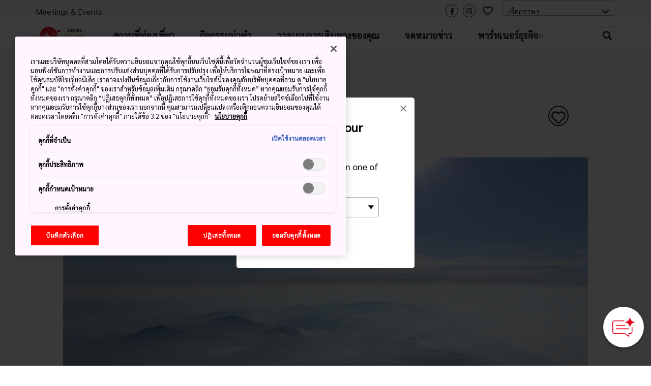

--- FILE ---
content_type: text/html; charset=utf-8
request_url: https://www.japan.travel/th/spot/1308/
body_size: 23220
content:



<!DOCTYPE html>
<html lang="th">
  <head>
    
      <link rel="alternate" hreflang="en" href="https://www.japan.travel/en/spot/1308/" /><link rel="alternate" hreflang="x-default" href="https://www.japan.travel/en/spot/1308/" /><link rel="alternate" hreflang="en-us" href="https://www.japan.travel/en/spot/1308/" /><link rel="alternate" hreflang="en-in" href="https://www.japan.travel/en/spot/1308/" /><link rel="alternate" hreflang="en-ca" href="https://www.japan.travel/en/spot/1308/" /><link rel="alternate" hreflang="fr-ca" href="https://www.japan.travel/fr/spot/1308/" /><link rel="alternate" hreflang="it" href="https://www.japan.travel/it/spot/1308/" /><link rel="alternate" hreflang="de" href="https://www.japan.travel/de/spot/1308/" /><link rel="alternate" hreflang="pt" href="https://www.japan.travel/pt/spot/1308/" /><link rel="alternate" hreflang="es" href="https://www.japan.travel/es/spot/1308/" /><link rel="alternate" hreflang="fr" href="https://www.japan.travel/fr/spot/1308/" /><link rel="alternate" hreflang="zh-Hant" href="https://www.japan.travel/tw/spot/1308/" /><link rel="alternate" hreflang="zh-Hant" href="https://www.japan.travel/hk/spot/1308/" /><link rel="alternate" hreflang="en-sg" href="https://www.japan.travel/en/spot/1308/" /><link rel="alternate" hreflang="en-au" href="https://www.japan.travel/en/spot/1308/" /><link rel="alternate" hreflang="en-nz" href="https://www.japan.travel/en/spot/1308/" /><link rel="alternate" hreflang="en-ph" href="https://www.japan.travel/en/spot/1308/" /><link rel="alternate" hreflang="en-my" href="https://www.japan.travel/en/spot/1308/" /><link rel="alternate" hreflang="vi" href="https://www.japan.travel/vi/spot/1308/" /><link rel="alternate" hreflang="id" href="https://www.japan.travel/id/spot/1308/" /><link rel="alternate" hreflang="pt-br" href="https://www.japan.travel/pt/spot/1308/" /><link rel="alternate" hreflang="ar" href="https://www.japan.travel/ar/spot/1308/" /><link rel="alternate" hreflang="th" href="https://www.japan.travel/th/spot/1308/" /><link rel="alternate" hreflang="ko" href="https://www.japan.travel/ko/spot/1308/" /><link rel="alternate" hreflang="ja" href="https://www.japan.travel/jp/spot/1308/" />
    
    <meta charset="utf-8">
    <meta http-equiv="Content-Language" content="en" />
    <meta http-equiv="x-ua-compatible" content="ie=edge" />
    <meta name="viewport" content="width=device-width" />
    <meta name="format-detection" content="telephone=no" />
    <meta name="twitter:card" content="summary_large_image">

    
  


  <title>ภูเขาไฟฟูจิ | Travel Japan - องค์การส่งเสริมการท่องเที่ยวแห่งประเทศญี่ปุ่น (เว็บไซต์อย่างเป็นทางการ)</title>


  <meta name="description" content="Climbing Mt. Fuji was once viewed as a religious pilgrimage to honor the spirit of what is one of the most beautiful and iconic peaks on the planet. An endeavor famed for its natural beauty and cultural significance, getting to the top of Mt. Fuji is an experience unlike any other.">
  <meta property="og:description" content="Climbing Mt. Fuji was once viewed as a religious pilgrimage to honor the spirit of what is one of the most beautiful and iconic peaks on the planet. An endeavor famed for its natural beauty and cultural significance, getting to the top of Mt. Fuji is an experience unlike any other.">




  <meta name="keywords" content="แอคชั่นและการผจญภัย,ธรรมชาติ">


<meta property="og:title" content="ภูเขาไฟฟูจิ | Travel Japan - องค์การส่งเสริมการท่องเที่ยวแห่งประเทศญี่ปุ่น (เว็บไซต์อย่างเป็นทางการ)">
<meta property="ob:title" content="ภูเขาไฟฟูจิ">

  <meta name="author" content="Japan National Tourism Organization">
  <meta name="pubdate" content="">
  <meta property="og:locale" content="th-TH">
  <meta property="og:type" content="article">
  <meta property="og:site_name" content="Travel Japan">








  <script>(function (w, d, s, l, i) {
       w[l] = w[l] || [];
       w[l].push({'gtm.start':new Date().getTime(), event: 'gtm.js'});
       var f = d.getElementsByTagName(s)[0],
           j = d.createElement(s), dl = l != 'dataLayer' ? '&l=' + l : '';
       j.async = true;
       j.src = 'https://www.googletagmanager.com/gtm.js?id=' + i + dl;
       f.parentNode.insertBefore(j, f);
   })(window, document, 'script', 'dataLayer', 'GTM-MSF4GM2');</script>
  <meta name="google-site-verification" content="dQJlrBsMI52FmtL1nbI1yxauaXdvPhU7zoID5BJYrrg" />




























    <link rel="icon" href="/static/favicon.992861e8417e.ico" />
    <link rel="apple-touch-icon" sizes="180x180" href="/static/apple-touch-icon.e36bdd4feef9.png" />

    <meta property="og:type" content="website" />
    <meta property="og:image" content="
  https://res-1.cloudinary.com/jnto/image/upload/w_1000,h_667,c_fill,f_auto,fl_lossy,q_auto/v1517748252/shizuoka/Shizuoka1871_8
">
    <meta property="og:site_name" content="Japan National Tourism Organization (JNTO)" />

    <!-- CSS -->
    <link rel="preload" href="https://use.typekit.net/bqh7ybq.css" as="style" onload="this.onload=null;this.rel='stylesheet'">
    <noscript><link rel="stylesheet" href="https://use.typekit.net/bqh7ybq.css" /></noscript>
    
      <link rel="stylesheet" href="https://cdnjs.cloudflare.com/ajax/libs/font-awesome/6.4.2/css/all.min.css" integrity="sha512-z3gLpd7yknf1YoNbCzqRKc4qyor8gaKU1qmn+CShxbuBusANI9QpRohGBreCFkKxLhei6S9CQXFEbbKuqLg0DA==" crossorigin="anonymous" referrerpolicy="no-referrer" />
      
        <link rel="stylesheet" href="/static/f/css/main.754344939ad3.css" />
      
      
        <link href="https://fonts.googleapis.com/css?family=Sarabun&display=swap" rel="stylesheet">
      
    
    <link rel="preload" href="/static/f/fonts/fa-regular-400.4a74738e7728.woff2" as="font" type="font/woff2" crossorigin>
    <link rel="preload" href="/static/f/fonts/fa-solid-900.8e1ed89b6ccb.woff2" as="font" type="font/woff2" crossorigin>
    <link rel="preload" href="/static/f/fonts/fa-brands-400.f075c50f8979.woff2" as="font" type="font/woff2" crossorigin>
    <link rel="stylesheet" media="print" href="/static/f/css/printable.96ab3e62f87d.css"/>

    <link rel="preload" href="/static/f/css/main-sakura.a087af0ddefd.css" as="style" onload="this.onload=null;this.rel='stylesheet'">
    <link rel="preload" href="/static/f/css/style-extra.3795d6fa557b.css" as="style" onload="this.onload=null;this.rel='stylesheet'">
    <link rel="preload" href="/static/f/css/jnto_ph6.c41c0c5943eb.css" as="style" onload="this.onload=null;this.rel='stylesheet'">
    
    


    <link rel="canonical" href="https://www.japan.travel/th/spot/1308/" />

    <style>[data-module-summary] { display: flex; flex-direction: column; justify-content: center; min-height: 13.333333333333334vw; padding: 1vw; line-height: 1.5; font-size: 2vw; background: #ccc; margin: 0 0 5vw; }</style>
    <style>[data-module-titlebar] { display: flex; flex-direction: column; justify-content: center; height: 13.333333333333334vw; padding: 1vw; text-align: center; line-height: 1.5; font-size: 3vw; color: #fff; background: #292929; margin: 3vw 0; }</style>
    <style>[data-module-titlebar] > ul { padding: 1vw 1vw 1vw 2em; }</style>
    <style> .youtube iframe{ width: 100%; }</style>
    <style>.print-only, .slick-slide img.print-only {display: none;}</style>

    
    

    
      <base href="/th/">
    

    <script type="text/javascript" src="//script.crazyegg.com/pages/scripts/0073/2217.js" async="async"></script>
    <meta name="ahrefs-site-verification" content="" />
    <meta name="google-site-verification" content="" />

    

    

    

    
      <script>
       lang = 'th';
       td_lang = 'th';
      </script>
      <script src="https://cdnjs.cloudflare.com/polyfill/v3/polyfill.min.js?version=4.8.0&features=es2015%2CIntersectionObserver" defer></script>
      <script src="https://ajax.googleapis.com/ajax/libs/jquery/3.7.1/jquery.min.js" defer></script>
      <script src="https://code.jquery.com/jquery-migrate-3.5.2.min.js" defer></script>
      <script type="text/javascript" src="/static/f/js/main.bundle.78ffb2c330fe.js" defer></script>
      <script type="text/javascript" src="/static/f/js/campaign.180f3b98357e.js" defer></script>
    

    
  </head>

  <body data-page="Spot" langCode="th"  oncontextmenu="return false">
    
    

    
      <!-- Google Tag Manager (noscript) -->
      <noscript><iframe src="https://www.googletagmanager.com/ns.html?id=GTM-MSF4GM2" height="0" width="0" style="display:none;visibility:hidden"></iframe></noscript>
      <!-- End Google Tag Manager (noscript) -->
    

    <div class="wrapper">
      
      <div class="page-wrapper">
        
          
        

        
          

<link rel="stylesheet" href="/static/f/css/campaign.aba4176482e8.css" />
<div class="mod-header">
  
    
<div class="mod-header__upper">
  <div class="mod-header__utility-container">
    <ul class="mod-header__utility-nav" data-title="">
      
        <li class="mod-header__utility-nav-item">
  <a class="mod-header__link default"  href="https://www.japanmeetings.org/">Meetings &amp; Events</a>
</li>

      
    </ul>

    <ul class="mod-header__icons">
      <li class="mod-header__icon mod-header__bars">
        <a class="mod-header__link-icon">
          <i class="fas fa-bars"></i>
        </a>
      </li>
      <li class="mod-header__icon mod-header__mglass">
        <a class="mod-header__link-icon">
          <i class="fas fa-search"></i>
        </a>
      </li>

      
      
        <li class="mod-header__icon mod-header__like jnto-icon-circle">
          <a class="mod-header__link-icon" href="https://www.facebook.com/visitjapanth/" target="_blank">
            <i class="fab fa-facebook-f"></i>
          </a>
        </li>
      
      
        <li class="mod-header__icon mod-header__like jnto-icon-circle">
          <a class="mod-header__link-icon" href="https://www.instagram.com/visitjapanth/" target="_blank">
            <i class="fab fa-instagram"></i>
          </a>
        </li>
      
      


      <li class="mod-header__icon mod-header__like">
        <a class="mod-header__link-icon">
          <i class="far fa-heart mod-header__menu-icon"></i>
        </a>
      </li>

      <li class="mod-header__select">
        <div class="mod-header-select-wrp">
          <select class="mod-header-select">
            
<option value="" selected="selected">เลือกภาษา</option>


  <option value="https://www.japan-travel.cn/">简体中文</option>

  <option value="zh">繁體中文（香港）</option>

  <option value="zh-tw">繁體中文（臺灣）</option>

  <option value="in">India (English)</option>

  <option value="id">Bahasa Indonesia</option>

  <option value="ko">한국어</option>

  <option value="th">ภาษาไทย</option>

  <option value="vi">Tiếng Việt</option>

  <option value="en-sg">Singapore (English)</option>

  <option value="en-ph">Philippines (English)</option>

  <option value="ms-my">Malaysia (English)</option>

  <option value="en-au">Australia/New Zealand (English)</option>

  <option value="fr">Français</option>

  <option value="de">Deutsch</option>

  <option value="it">Italiano</option>

  <option value="es">Español</option>

  <option value="uk">United Kingdom (English)</option>

  <option value="eu">Nordic countries（English）</option>

  <option value="en-ca">Canada (English)</option>

  <option value="fr-ca">Canada (Français)</option>

  <option value="us">United States (English)</option>

  <option value="es/us">Mexico (español)</option>

  <option value="pt">Português</option>

  <option value="ar">العربية</option>

  <option value="jp">Japan(日本語)</option>

  <option value="gl">Global (English)</option>


          </select>
        </div>
      </li>
    </ul>

    <div class="mod-header__mobile-brand">
      <a class="mod-header__brand-inner" href=".">
        <img src="//asset.japan.travel/image/upload/v1581485582/static/svg/common/img_logo_japan-endless-discovery.svg" width="100%" alt="JNTO" class="mod-header__brand-img svg-fit">
      </a>
    </div>
  </div>
</div>


<div class="mod-header__lower--dynamic">
  <div class="mod-header__lower--dynamic-nav"><!--    Dynamically Generated Mobile Nav            --></div>

  <div class="mod-header__icons-list" style="display: none"> <!--   Leave Display None so UI will not flash/render when page is loading  -->
    <div>
      <ul class="mod-header__icons">
        
        
          <li class="mod-header__icon mod-header__facebook">
            <a  href="https://www.facebook.com/visitjapanth/" class="mod-header__link-sub-icon" target="_blank">
              <img src="/static/f/img/iconmonstr-facebook-5.4c6310fccfc8.svg">
            </a>
          </li>
        
        
          <li class="mod-header__icon mod-header__instagram">
            <a  href="https://www.instagram.com/visitjapanth/" class="mod-header__link-sub-icon" target="_blank">
              <img src="/static/f/img/iconmonstr-instagram-15.87f48f84bf94.svg">
            </a>
          </li>
        
        
      </ul>
    </div>
    <div>
      <ul class="mod-header__icons">
        <li class="mod-header__icon mod-header__globe mod-sp-lang-selector">
          <a class="mod-header__link-sub-icon">
            <img src="/static/f/img/iconmonstr-globe-thin.b44ced265bc3.svg">
          </a>
          <div class="mod-site-menu-item-body mod-language-menu-list">
            <ul class="site-content-menu">
              
              
                <li class="site-content-menu-item"><a h="https://www.japan-travel.cn/">简体中文</a></li>
              
                <li class="site-content-menu-item"><a h="zh">繁體中文（香港）</a></li>
              
                <li class="site-content-menu-item"><a h="zh-tw">繁體中文（臺灣）</a></li>
              
                <li class="site-content-menu-item"><a h="in">India (English)</a></li>
              
                <li class="site-content-menu-item"><a h="id">Bahasa Indonesia</a></li>
              
                <li class="site-content-menu-item"><a h="ko">한국어</a></li>
              
                <li class="site-content-menu-item"><a h="th">ภาษาไทย</a></li>
              
                <li class="site-content-menu-item"><a h="vi">Tiếng Việt</a></li>
              
                <li class="site-content-menu-item"><a h="en-sg">Singapore (English)</a></li>
              
                <li class="site-content-menu-item"><a h="en-ph">Philippines (English)</a></li>
              
                <li class="site-content-menu-item"><a h="ms-my">Malaysia (English)</a></li>
              
                <li class="site-content-menu-item"><a h="en-au">Australia/New Zealand (English)</a></li>
              
                <li class="site-content-menu-item"><a h="fr">Français</a></li>
              
                <li class="site-content-menu-item"><a h="de">Deutsch</a></li>
              
                <li class="site-content-menu-item"><a h="it">Italiano</a></li>
              
                <li class="site-content-menu-item"><a h="es">Español</a></li>
              
                <li class="site-content-menu-item"><a h="uk">United Kingdom (English)</a></li>
              
                <li class="site-content-menu-item"><a h="eu">Nordic countries（English）</a></li>
              
                <li class="site-content-menu-item"><a h="en-ca">Canada (English)</a></li>
              
                <li class="site-content-menu-item"><a h="fr-ca">Canada (Français)</a></li>
              
                <li class="site-content-menu-item"><a h="us">United States (English)</a></li>
              
                <li class="site-content-menu-item"><a h="es/us">Mexico (español)</a></li>
              
                <li class="site-content-menu-item"><a h="pt">Português</a></li>
              
                <li class="site-content-menu-item"><a h="ar">العربية</a></li>
              
                <li class="site-content-menu-item"><a h="jp">Japan(日本語)</a></li>
              
                <li class="site-content-menu-item"><a h="gl">Global (English)</a></li>
              
            </ul>
          </div>
        </li>
      </ul>
    </div>
  </div>
</div>

  
    
<div class="mod-header__lower">
  <div class="mod-header__lower-container">
    <div class="mod-header__brand">
      <a class="mod-header__brand-inner" href=".">
        <img src="//asset.japan.travel/image/upload/v1581485582/static/svg/common/img_logo_japan-endless-discovery.svg" width="100%" alt="JNTO" class="mod-header__brand-img svg-fit">
      </a>
    </div>

    <div class="mod-header__mobile-head">
      <a class="init" href="">HOME</a>
      <span class="back">Back</span>
    </div>

    <ul class="mod-header__menus menus-depth-0 clearfix">
      
        
<li class="mod-header__menu menu-depth-0 mod-header__dropdown-toggle">
  <a class="mod-header__link default" href="destinations/">
    <span>สถานที่ท่องเที่ยว</span>
  </a>

  <div class="mod-header__dropdown-menu" rel="4">

    <div class="mod-header__sub-nav-container sub-nav-container">
      <ul class="mod-header__sub-nav-links sub-nav-links">
        
          

<li class="mod-header__sub-nav-link menu-depth-1">
  <a>
    <span>ทั้งหมด</span>
  </a>
  <div class="mod-header__sub-dropdown-menu">
    <div class="mod-header__sub-dropdown-container">
      <div class="mod-header__sub-menu-map-section">
        <div class="mod-header__sub-menu-map-block">
          <div class="mod-header__sub-menu-image">
            <img src="/static/f/img/map_hokkaido.b7b80abd4549.svg" />
          </div>
          <div class="mod-header__sub-menu-map-links">
            
              
<ul>
  
    <li class="mod-header__sub-menu menu-depth-2">
      <a class="mod-header__sub-menu-link header" href="destinations/hokkaido/hokkaido/"><span>ฮอกไกโด</span></a>
      <div>
        <ul>
          
        </ul>
      </div>
    </li>
  
</ul>

            
          </div>
        </div>
        <div class="mod-header__sub-menu-map-block">
          <div>
            <img src="/static/f/img/map_tohoku.23e16b69e32c.svg" />
          </div>
          <div class="mod-header__sub-menu-map-links">
            
              
<ul>
  
    <li class="mod-header__sub-menu menu-depth-2">
      <a class="mod-header__sub-menu-link header" href="destinations/tohoku/"><span>โทโฮคุ</span></a>
      <div>
        <ul>
          
            <li class="mod-header__sub-menu menu-depth-3">
              <a class="mod-header__sub-menu-link"  href="destinations/tohoku/aomori/"><span>อะโอโมริ</span></a>

            </li>
          
            <li class="mod-header__sub-menu menu-depth-3">
              <a class="mod-header__sub-menu-link"  href="destinations/tohoku/akita/"><span>อะคิตะ</span></a>

            </li>
          
            <li class="mod-header__sub-menu menu-depth-3">
              <a class="mod-header__sub-menu-link"  href="destinations/tohoku/iwate/"><span>อิวาเตะ</span></a>

            </li>
          
            <li class="mod-header__sub-menu menu-depth-3">
              <a class="mod-header__sub-menu-link"  href="destinations/tohoku/yamagata/"><span>ยะมะงะตะ</span></a>

            </li>
          
            <li class="mod-header__sub-menu menu-depth-3">
              <a class="mod-header__sub-menu-link"  href="destinations/tohoku/miyagi/"><span>มิยากิ</span></a>

            </li>
          
            <li class="mod-header__sub-menu menu-depth-3">
              <a class="mod-header__sub-menu-link"  href="destinations/tohoku/fukushima/"><span>ฟุคุชิมะ</span></a>

            </li>
          
        </ul>
      </div>
    </li>
  
</ul>

            
          </div>
        </div>
        <div class="mod-header__sub-menu-map-block">
          <div>
            <img src="/static/f/img/map_hokuriku.971b7d8aaf59.svg" />
          </div>
          <div class="mod-header__sub-menu-map-links">
            
              
<ul>
  
    <li class="mod-header__sub-menu menu-depth-2">
      <a class="mod-header__sub-menu-link header" href="destinations/hokuriku-shinetsu/"><span>โฮคุริคุ/ชินเอ็ทสุ</span></a>
      <div>
        <ul>
          
            <li class="mod-header__sub-menu menu-depth-3">
              <a class="mod-header__sub-menu-link"  href="destinations/hokuriku-shinetsu/niigata/"><span>นีงาตะ</span></a>

            </li>
          
            <li class="mod-header__sub-menu menu-depth-3">
              <a class="mod-header__sub-menu-link"  href="destinations/hokuriku-shinetsu/toyama/"><span>โทยามะ</span></a>

            </li>
          
            <li class="mod-header__sub-menu menu-depth-3">
              <a class="mod-header__sub-menu-link"  href="destinations/hokuriku-shinetsu/ishikawa/"><span>อิชิคาวา</span></a>

            </li>
          
            <li class="mod-header__sub-menu menu-depth-3">
              <a class="mod-header__sub-menu-link"  href="destinations/hokuriku-shinetsu/fukui/"><span>ฟุคุอิ</span></a>

            </li>
          
            <li class="mod-header__sub-menu menu-depth-3">
              <a class="mod-header__sub-menu-link"  href="destinations/hokuriku-shinetsu/nagano/"><span>นะงะโนะ</span></a>

            </li>
          
        </ul>
      </div>
    </li>
  
</ul>

            
          </div>
        </div>
        <div class="mod-header__sub-menu-map-block">
          <div>
            <img src="/static/f/img/map_kanto.5c4544e53975.svg" />
          </div>
          <div class="mod-header__sub-menu-map-links">
            
              
<ul>
  
    <li class="mod-header__sub-menu menu-depth-2">
      <a class="mod-header__sub-menu-link header" href="destinations/kanto/"><span>คันโต</span></a>
      <div>
        <ul>
          
            <li class="mod-header__sub-menu menu-depth-3">
              <a class="mod-header__sub-menu-link"  href="destinations/kanto/tokyo/"><span>โตเกียว</span></a>

            </li>
          
            <li class="mod-header__sub-menu menu-depth-3">
              <a class="mod-header__sub-menu-link"  href="destinations/kanto/kanagawa/"><span>คะนะงะวะ</span></a>

            </li>
          
            <li class="mod-header__sub-menu menu-depth-3">
              <a class="mod-header__sub-menu-link"  href="destinations/kanto/chiba/"><span>ชิบะ</span></a>

            </li>
          
            <li class="mod-header__sub-menu menu-depth-3">
              <a class="mod-header__sub-menu-link"  href="destinations/kanto/saitama/"><span>ไซตะมะ</span></a>

            </li>
          
            <li class="mod-header__sub-menu menu-depth-3">
              <a class="mod-header__sub-menu-link"  href="destinations/kanto/ibaraki/"><span>อิบะระกิ</span></a>

            </li>
          
            <li class="mod-header__sub-menu menu-depth-3">
              <a class="mod-header__sub-menu-link"  href="destinations/kanto/tochigi/"><span>โทชิงิ</span></a>

            </li>
          
            <li class="mod-header__sub-menu menu-depth-3">
              <a class="mod-header__sub-menu-link"  href="destinations/kanto/gunma/"><span>กุมมะ</span></a>

            </li>
          
        </ul>
      </div>
    </li>
  
</ul>

            
          </div>
        </div>
        <div class="mod-header__sub-menu-map-block">
          <div>
            <img src="/static/f/img/map_chubu.5b6f65f92ac3.svg" />
          </div>
          <div class="mod-header__sub-menu-map-links">
            
              
<ul>
  
    <li class="mod-header__sub-menu menu-depth-2">
      <a class="mod-header__sub-menu-link header" href="destinations/tokai/"><span>โทไค</span></a>
      <div>
        <ul>
          
            <li class="mod-header__sub-menu menu-depth-3">
              <a class="mod-header__sub-menu-link"  href="destinations/tokai/yamanashi/"><span>ยามานาชิ</span></a>

            </li>
          
            <li class="mod-header__sub-menu menu-depth-3">
              <a class="mod-header__sub-menu-link"  href="destinations/tokai/shizuoka/"><span>ชิซุโอกะ</span></a>

            </li>
          
            <li class="mod-header__sub-menu menu-depth-3">
              <a class="mod-header__sub-menu-link"  href="destinations/tokai/gifu/"><span>กิฟุ</span></a>

            </li>
          
            <li class="mod-header__sub-menu menu-depth-3">
              <a class="mod-header__sub-menu-link"  href="destinations/tokai/aichi/"><span>ไอจิ</span></a>

            </li>
          
            <li class="mod-header__sub-menu menu-depth-3">
              <a class="mod-header__sub-menu-link"  href="destinations/tokai/mie/"><span>มิเอะ</span></a>

            </li>
          
        </ul>
      </div>
    </li>
  
</ul>

            
          </div>
        </div>
        <div class="mod-header__sub-menu-map-block">
          <div>
            <img src="/static/f/img/map_kansai.93e83e6aaa46.svg" />
          </div>
          <div class="mod-header__sub-menu-map-links">
            
              
<ul>
  
    <li class="mod-header__sub-menu menu-depth-2">
      <a class="mod-header__sub-menu-link header" href="destinations/kansai/"><span>คันไซ</span></a>
      <div>
        <ul>
          
            <li class="mod-header__sub-menu menu-depth-3">
              <a class="mod-header__sub-menu-link"  href="destinations/kansai/kyoto/"><span>เกียวโต</span></a>

            </li>
          
            <li class="mod-header__sub-menu menu-depth-3">
              <a class="mod-header__sub-menu-link"  href="destinations/kansai/osaka/"><span>โอซาก้า</span></a>

            </li>
          
            <li class="mod-header__sub-menu menu-depth-3">
              <a class="mod-header__sub-menu-link"  href="destinations/kansai/shiga/"><span>ชิงะ</span></a>

            </li>
          
            <li class="mod-header__sub-menu menu-depth-3">
              <a class="mod-header__sub-menu-link"  href="destinations/kansai/hyogo/"><span>เฮียวโงะ</span></a>

            </li>
          
            <li class="mod-header__sub-menu menu-depth-3">
              <a class="mod-header__sub-menu-link"  href="destinations/kansai/nara/"><span>นารา</span></a>

            </li>
          
            <li class="mod-header__sub-menu menu-depth-3">
              <a class="mod-header__sub-menu-link"  href="destinations/kansai/wakayama/"><span>วากายะมะ</span></a>

            </li>
          
        </ul>
      </div>
    </li>
  
</ul>

            
          </div>
        </div>
        <div class="mod-header__sub-menu-map-block">
          <div>
            <img src="/static/f/img/map_chugoku.702fcee42844.svg" />
          </div>
          <div class="mod-header__sub-menu-map-links">
            
              
<ul>
  
    <li class="mod-header__sub-menu menu-depth-2">
      <a class="mod-header__sub-menu-link header" href="destinations/chugoku/"><span>ชูโงะคุ</span></a>
      <div>
        <ul>
          
            <li class="mod-header__sub-menu menu-depth-3">
              <a class="mod-header__sub-menu-link"  href="destinations/chugoku/tottori/"><span>ทตโตริ</span></a>

            </li>
          
            <li class="mod-header__sub-menu menu-depth-3">
              <a class="mod-header__sub-menu-link"  href="destinations/chugoku/shimane/"><span>ชิมะเนะ</span></a>

            </li>
          
            <li class="mod-header__sub-menu menu-depth-3">
              <a class="mod-header__sub-menu-link"  href="destinations/chugoku/okayama/"><span>โอคะยะมะ</span></a>

            </li>
          
            <li class="mod-header__sub-menu menu-depth-3">
              <a class="mod-header__sub-menu-link"  href="destinations/chugoku/hiroshima/"><span>ฮิโรชิมะ</span></a>

            </li>
          
            <li class="mod-header__sub-menu menu-depth-3">
              <a class="mod-header__sub-menu-link"  href="destinations/chugoku/yamaguchi/"><span>ยะมะงุชิ</span></a>

            </li>
          
        </ul>
      </div>
    </li>
  
</ul>

            
          </div>
        </div>
        <div class="mod-header__sub-menu-map-block">
          <div>
            <img src="/static/f/img/map_shikoku.8f9ef0eea1eb.svg" />
          </div>
          <div class="mod-header__sub-menu-map-links">
            
              
<ul>
  
    <li class="mod-header__sub-menu menu-depth-2">
      <a class="mod-header__sub-menu-link header" href="destinations/shikoku/"><span>ชิโกะคุ</span></a>
      <div>
        <ul>
          
            <li class="mod-header__sub-menu menu-depth-3">
              <a class="mod-header__sub-menu-link"  href="destinations/shikoku/tokushima/"><span>โทคุชิมะ</span></a>

            </li>
          
            <li class="mod-header__sub-menu menu-depth-3">
              <a class="mod-header__sub-menu-link"  href="destinations/shikoku/kagawa/"><span>คางาวะ</span></a>

            </li>
          
            <li class="mod-header__sub-menu menu-depth-3">
              <a class="mod-header__sub-menu-link"  href="destinations/shikoku/ehime/"><span>เอะฮิเมะ</span></a>

            </li>
          
            <li class="mod-header__sub-menu menu-depth-3">
              <a class="mod-header__sub-menu-link"  href="destinations/shikoku/kochi/"><span>โคชิ</span></a>

            </li>
          
        </ul>
      </div>
    </li>
  
</ul>

            
          </div>
        </div>
        <div class="mod-header__sub-menu-map-block">
          <div>
            <img src="/static/f/img/map_kyushu.e2ab055eccbf.svg" />
          </div>
          <div class="mod-header__sub-menu-map-links">
            
              
<ul>
  
    <li class="mod-header__sub-menu menu-depth-2">
      <a class="mod-header__sub-menu-link header" href="destinations/kyushu/"><span>คิวชู</span></a>
      <div>
        <ul>
          
            <li class="mod-header__sub-menu menu-depth-3">
              <a class="mod-header__sub-menu-link"  href="destinations/kyushu/fukuoka/"><span>ฟุคุโอกะ</span></a>

            </li>
          
            <li class="mod-header__sub-menu menu-depth-3">
              <a class="mod-header__sub-menu-link"  href="destinations/kyushu/saga/"><span>ซะกะ</span></a>

            </li>
          
            <li class="mod-header__sub-menu menu-depth-3">
              <a class="mod-header__sub-menu-link"  href="destinations/kyushu/nagasaki/"><span>นางาซากิ</span></a>

            </li>
          
            <li class="mod-header__sub-menu menu-depth-3">
              <a class="mod-header__sub-menu-link"  href="destinations/kyushu/oita/"><span>โออิตะ</span></a>

            </li>
          
            <li class="mod-header__sub-menu menu-depth-3">
              <a class="mod-header__sub-menu-link"  href="destinations/kyushu/kumamoto/"><span>คุมะโมโตะ</span></a>

            </li>
          
            <li class="mod-header__sub-menu menu-depth-3">
              <a class="mod-header__sub-menu-link"  href="destinations/kyushu/miyazaki/"><span>มิยะซะกิ</span></a>

            </li>
          
            <li class="mod-header__sub-menu menu-depth-3">
              <a class="mod-header__sub-menu-link"  href="destinations/kyushu/kagoshima/"><span>คะโงะชิมะ</span></a>

            </li>
          
        </ul>
      </div>
    </li>
  
</ul>

            
          </div>
        </div>
        <div class="mod-header__sub-menu-map-block">
          <div>
            <img src="/static/f/img/map_okinawa.83b83fa44d8c.svg" />
          </div>
          <div class="mod-header__sub-menu-map-links">
            
              
<ul>
  
    <li class="mod-header__sub-menu menu-depth-2">
      <a class="mod-header__sub-menu-link header" href="destinations/okinawa/okinawa/"><span>โอกินาวะ</span></a>
      <div>
        <ul>
          
        </ul>
      </div>
    </li>
  
</ul>

            
          </div>
        </div>
      </div>
    </div>
  </div>
</li>

        
          

<li class="mod-header__sub-nav-link menu-depth-1">
  <a>
    <span>เมืองหลักๆ</span>
  </a>
  <div class="mod-header__sub-dropdown-menu">
    <div class="mod-header__sub-dropdown-container">
      <div class="mod-header__sub-menu-map-section">
        <div class="mod-header__sub-menu-map-block">
          <div class="mod-header__sub-menu-image">
            <img src="/static/f/img/map_hokkaido.b7b80abd4549.svg" />
          </div>
          <div class="mod-header__sub-menu-map-links">
            
              
<ul>
  
    <li class="mod-header__sub-menu menu-depth-2">
      <a class="mod-header__sub-menu-link header" href="destinations/hokkaido/hokkaido/"><span>ฮอกไกโด</span></a>
      <div>
        <ul>
          
            <li class="mod-header__sub-menu menu-depth-3">
              <a class="mod-header__sub-menu-link"  href="destinations/hokkaido/hokkaido/sapporo-and-around/"><span>ซัปโปโรและพื้นที่โดยรอบ</span></a>

            </li>
          
            <li class="mod-header__sub-menu menu-depth-3">
              <a class="mod-header__sub-menu-link"  href="destinations/hokkaido/hokkaido/asahikawa-and-hokkaido-north/"><span>อะซะฮิคะวะและฮอกไกโดตอนเหนือ</span></a>

            </li>
          
            <li class="mod-header__sub-menu menu-depth-3">
              <a class="mod-header__sub-menu-link"  href="destinations/hokkaido/hokkaido/hakodate-and-hokkaido-south/"><span>ฮาโกะดาเตะและฮอกไกโดตอนใต้</span></a>

            </li>
          
            <li class="mod-header__sub-menu menu-depth-3">
              <a class="mod-header__sub-menu-link"  href="destinations/hokkaido/hokkaido/kushiro-and-hokkaido-east/"><span>คุชิโระและฮอกไกโดทางตะวันออก</span></a>

            </li>
          
        </ul>
      </div>
    </li>
  
</ul>

            
          </div>
        </div>
        <div class="mod-header__sub-menu-map-block">
          <div>
            <img src="/static/f/img/map_tohoku.23e16b69e32c.svg" />
          </div>
          <div class="mod-header__sub-menu-map-links">
            
              
<ul>
  
    <li class="mod-header__sub-menu menu-depth-2">
      <a class="mod-header__sub-menu-link header" href="destinations/tohoku/"><span>โทโฮคุ</span></a>
      <div>
        <ul>
          
            <li class="mod-header__sub-menu menu-depth-3">
              <a class="mod-header__sub-menu-link"  href="destinations/tohoku/miyagi/sendai-area/"><span>เซ็นได</span></a>

            </li>
          
            <li class="mod-header__sub-menu menu-depth-3">
              <a class="mod-header__sub-menu-link"  href="destinations/tohoku/aomori/aomori-city-and-around/"><span>อะโอโมริและพื้นที่โดยรอบ</span></a>

            </li>
          
            <li class="mod-header__sub-menu menu-depth-3">
              <a class="mod-header__sub-menu-link"  href="destinations/tohoku/akita/akita-and-around/"><span>อะคิตะ</span></a>

            </li>
          
            <li class="mod-header__sub-menu menu-depth-3">
              <a class="mod-header__sub-menu-link"  href="destinations/tohoku/iwate/morioka-and-around/"><span>โมริโอกะ</span></a>

            </li>
          
            <li class="mod-header__sub-menu menu-depth-3">
              <a class="mod-header__sub-menu-link"  href="destinations/tohoku/yamagata/tsuruoka-and-sakata/"><span>ทสึรุกะโอกะและซะคะตะ</span></a>

            </li>
          
            <li class="mod-header__sub-menu menu-depth-3">
              <a class="mod-header__sub-menu-link"  href="destinations/tohoku/fukushima/fukushima-city/"><span>ฟุคุชิมะ</span></a>

            </li>
          
        </ul>
      </div>
    </li>
  
</ul>

            
          </div>
        </div>
        <div class="mod-header__sub-menu-map-block">
          <div>
            <img src="/static/f/img/map_hokuriku.971b7d8aaf59.svg" />
          </div>
          <div class="mod-header__sub-menu-map-links">
            
              
<ul>
  
    <li class="mod-header__sub-menu menu-depth-2">
      <a class="mod-header__sub-menu-link header" href="destinations/hokuriku-shinetsu/"><span>โฮคุริคุ/ชินเอ็ทสุ</span></a>
      <div>
        <ul>
          
            <li class="mod-header__sub-menu menu-depth-3">
              <a class="mod-header__sub-menu-link"  href="destinations/hokuriku-shinetsu/ishikawa/kanazawa-and-around/"><span>คานาซาวะ</span></a>

            </li>
          
            <li class="mod-header__sub-menu menu-depth-3">
              <a class="mod-header__sub-menu-link"  href="destinations/hokuriku-shinetsu/niigata/niigata-city-and-around/"><span>นีงาคะ</span></a>

            </li>
          
            <li class="mod-header__sub-menu menu-depth-3">
              <a class="mod-header__sub-menu-link"  href="destinations/hokuriku-shinetsu/toyama/toyama-and-around/"><span>โทยามะ</span></a>

            </li>
          
            <li class="mod-header__sub-menu menu-depth-3">
              <a class="mod-header__sub-menu-link"  href="destinations/hokuriku-shinetsu/nagano/nagano-and-around/"><span>นะงะโนะและพื้นที่โดยรอบ</span></a>

            </li>
          
            <li class="mod-header__sub-menu menu-depth-3">
              <a class="mod-header__sub-menu-link"  href="destinations/hokuriku-shinetsu/nagano/matsumoto-and-around/"><span>มัตสึโมะโตะ</span></a>

            </li>
          
            <li class="mod-header__sub-menu menu-depth-3">
              <a class="mod-header__sub-menu-link"  href="destinations/hokuriku-shinetsu/fukui/fukui-and-around/"><span>ฟุคุอิ</span></a>

            </li>
          
        </ul>
      </div>
    </li>
  
</ul>

            
          </div>
        </div>
        <div class="mod-header__sub-menu-map-block">
          <div>
            <img src="/static/f/img/map_kanto.5c4544e53975.svg" />
          </div>
          <div class="mod-header__sub-menu-map-links">
            
              
<ul>
  
    <li class="mod-header__sub-menu menu-depth-2">
      <a class="mod-header__sub-menu-link header" href="destinations/kanto/"><span>คันโต</span></a>
      <div>
        <ul>
          
            <li class="mod-header__sub-menu menu-depth-3">
              <a class="mod-header__sub-menu-link"  href="destinations/kanto/tokyo/"><span>โตเกียว</span></a>

            </li>
          
            <li class="mod-header__sub-menu menu-depth-3">
              <a class="mod-header__sub-menu-link"  href="destinations/kanto/kanagawa/yokohama-and-around/"><span>โยโกฮามะ</span></a>

            </li>
          
            <li class="mod-header__sub-menu menu-depth-3">
              <a class="mod-header__sub-menu-link"  href="destinations/kanto/saitama/new-urban-center-area/"><span>ไซตะมะนิวเออร์เบินเซ็นเตอร์</span></a>

            </li>
          
            <li class="mod-header__sub-menu menu-depth-3">
              <a class="mod-header__sub-menu-link"  href="destinations/kanto/chiba/"><span>ชิบะ</span></a>

            </li>
          
            <li class="mod-header__sub-menu menu-depth-3">
              <a class="mod-header__sub-menu-link"  href="destinations/kanto/tochigi/utsunomiya-area/"><span>อุทสึโนะมิยะ</span></a>

            </li>
          
            <li class="mod-header__sub-menu menu-depth-3">
              <a class="mod-header__sub-menu-link"  href="destinations/kanto/gunma/maebashi-and-akagi/"><span>มาเอะบาชิและอะกากิ</span></a>

            </li>
          
        </ul>
      </div>
    </li>
  
</ul>

            
          </div>
        </div>
        <div class="mod-header__sub-menu-map-block">
          <div>
            <img src="/static/f/img/map_chubu.5b6f65f92ac3.svg" />
          </div>
          <div class="mod-header__sub-menu-map-links">
            
              
<ul>
  
    <li class="mod-header__sub-menu menu-depth-2">
      <a class="mod-header__sub-menu-link header" href="destinations/tokai/"><span>โทไค</span></a>
      <div>
        <ul>
          
            <li class="mod-header__sub-menu menu-depth-3">
              <a class="mod-header__sub-menu-link"  href="destinations/tokai/aichi/nagoya-station-and-around/"><span>ใจกลางเมืองนาโกย่า</span></a>

            </li>
          
            <li class="mod-header__sub-menu menu-depth-3">
              <a class="mod-header__sub-menu-link"  href="destinations/tokai/yamanashi/mt-fuji-and-around/"><span>ภูเขาไฟฟูจิ (ยามานาชิ)</span></a>

            </li>
          
            <li class="mod-header__sub-menu menu-depth-3">
              <a class="mod-header__sub-menu-link"  href="destinations/tokai/shizuoka/hamamatsu-and-around/"><span>ฮะมะมัตสึ</span></a>

            </li>
          
            <li class="mod-header__sub-menu menu-depth-3">
              <a class="mod-header__sub-menu-link"  href="destinations/tokai/gifu/gifu-and-around/"><span>กิฟุและพื้นที่โดยรอบ</span></a>

            </li>
          
            <li class="mod-header__sub-menu menu-depth-3">
              <a class="mod-header__sub-menu-link"  href="destinations/tokai/gifu/takayama-and-around/"><span>ฮิดะ ทะคะยะมะ</span></a>

            </li>
          
            <li class="mod-header__sub-menu menu-depth-3">
              <a class="mod-header__sub-menu-link"  href="destinations/tokai/mie/ise-bay-area/"><span>อิเสะ</span></a>

            </li>
          
        </ul>
      </div>
    </li>
  
</ul>

            
          </div>
        </div>
        <div class="mod-header__sub-menu-map-block">
          <div>
            <img src="/static/f/img/map_kansai.93e83e6aaa46.svg" />
          </div>
          <div class="mod-header__sub-menu-map-links">
            
              
<ul>
  
    <li class="mod-header__sub-menu menu-depth-2">
      <a class="mod-header__sub-menu-link header" href="destinations/kansai/"><span>คันไซ</span></a>
      <div>
        <ul>
          
            <li class="mod-header__sub-menu menu-depth-3">
              <a class="mod-header__sub-menu-link"  href="destinations/kansai/osaka/osaka-bay-area/"><span>เขตพื้นที่อ่าวโอซาก้า</span></a>

            </li>
          
            <li class="mod-header__sub-menu menu-depth-3">
              <a class="mod-header__sub-menu-link"  href="destinations/kansai/kyoto/around-kyoto-station/"><span>พื้นที่โดยรอบสถานีเกียวโต</span></a>

            </li>
          
            <li class="mod-header__sub-menu menu-depth-3">
              <a class="mod-header__sub-menu-link"  href="destinations/kansai/nara/nara-city-and-around/"><span>นารา</span></a>

            </li>
          
            <li class="mod-header__sub-menu menu-depth-3">
              <a class="mod-header__sub-menu-link"  href="destinations/kansai/hyogo/kobe-and-around/"><span>โกเบ</span></a>

            </li>
          
            <li class="mod-header__sub-menu menu-depth-3">
              <a class="mod-header__sub-menu-link"  href="destinations/kansai/hyogo/himeji-and-around/"><span>ฮิเมจิ</span></a>

            </li>
          
            <li class="mod-header__sub-menu menu-depth-3">
              <a class="mod-header__sub-menu-link"  href="destinations/kansai/shiga/otsu-area/"><span>โอทสึ</span></a>

            </li>
          
        </ul>
      </div>
    </li>
  
</ul>

            
          </div>
        </div>
        <div class="mod-header__sub-menu-map-block">
          <div>
            <img src="/static/f/img/map_chugoku.702fcee42844.svg" />
          </div>
          <div class="mod-header__sub-menu-map-links">
            
              
<ul>
  
    <li class="mod-header__sub-menu menu-depth-2">
      <a class="mod-header__sub-menu-link header" href="destinations/chugoku/"><span>ภูมิภาคชูโงะคุ</span></a>
      <div>
        <ul>
          
            <li class="mod-header__sub-menu menu-depth-3">
              <a class="mod-header__sub-menu-link"  href="destinations/chugoku/hiroshima/hiroshima-city/"><span>เมืองฮิโรชิมะ</span></a>

            </li>
          
            <li class="mod-header__sub-menu menu-depth-3">
              <a class="mod-header__sub-menu-link"  href="destinations/chugoku/okayama/okayama-and-around/"><span>เมืองโอคะยะมะ</span></a>

            </li>
          
            <li class="mod-header__sub-menu menu-depth-3">
              <a class="mod-header__sub-menu-link"  href="destinations/chugoku/okayama/kurashiki/"><span>คุระชิกิ</span></a>

            </li>
          
            <li class="mod-header__sub-menu menu-depth-3">
              <a class="mod-header__sub-menu-link"  href="destinations/chugoku/shimane/matsue-and-around/"><span>มัตสึเอะ</span></a>

            </li>
          
            <li class="mod-header__sub-menu menu-depth-3">
              <a class="mod-header__sub-menu-link"  href="destinations/chugoku/tottori/tottori-and-around/"><span>เมืองทตโตริและพื้นที่โดยรอบ</span></a>

            </li>
          
            <li class="mod-header__sub-menu menu-depth-3">
              <a class="mod-header__sub-menu-link"  href="destinations/chugoku/yamaguchi/shimonoseki/"><span>ชิโมะโนะเซะกิ</span></a>

            </li>
          
        </ul>
      </div>
    </li>
  
</ul>

            
          </div>
        </div>
        <div class="mod-header__sub-menu-map-block">
          <div>
            <img src="/static/f/img/map_shikoku.8f9ef0eea1eb.svg" />
          </div>
          <div class="mod-header__sub-menu-map-links">
            
              
<ul>
  
    <li class="mod-header__sub-menu menu-depth-2">
      <a class="mod-header__sub-menu-link header" href="destinations/shikoku/"><span>ชิโกะคุ</span></a>
      <div>
        <ul>
          
            <li class="mod-header__sub-menu menu-depth-3">
              <a class="mod-header__sub-menu-link"  href="destinations/shikoku/ehime/matsuyama-and-around/"><span>มัตสึยะมะ</span></a>

            </li>
          
            <li class="mod-header__sub-menu menu-depth-3">
              <a class="mod-header__sub-menu-link"  href="destinations/shikoku/kagawa/takamatsu-area/"><span>ทะคะมัทสึ</span></a>

            </li>
          
            <li class="mod-header__sub-menu menu-depth-3">
              <a class="mod-header__sub-menu-link"  href="destinations/shikoku/tokushima/tokushima-city/"><span>โทคุชิมะ</span></a>

            </li>
          
            <li class="mod-header__sub-menu menu-depth-3">
              <a class="mod-header__sub-menu-link"  href="destinations/shikoku/kochi/kochi-and-around/"><span>โคจิ</span></a>

            </li>
          
        </ul>
      </div>
    </li>
  
</ul>

            
          </div>
        </div>
        <div class="mod-header__sub-menu-map-block">
          <div>
            <img src="/static/f/img/map_kyushu.e2ab055eccbf.svg" />
          </div>
          <div class="mod-header__sub-menu-map-links">
            
              
<ul>
  
    <li class="mod-header__sub-menu menu-depth-2">
      <a class="mod-header__sub-menu-link header" href="destinations/kyushu/"><span>คิวชู</span></a>
      <div>
        <ul>
          
            <li class="mod-header__sub-menu menu-depth-3">
              <a class="mod-header__sub-menu-link"  href="destinations/kyushu/fukuoka/fukuoka-city/"><span>ฟุคุโอกะ</span></a>

            </li>
          
            <li class="mod-header__sub-menu menu-depth-3">
              <a class="mod-header__sub-menu-link"  href="destinations/kyushu/kumamoto/kumamoto/"><span>คุมะโมโตะ</span></a>

            </li>
          
            <li class="mod-header__sub-menu menu-depth-3">
              <a class="mod-header__sub-menu-link"  href="destinations/kyushu/kagoshima/kagoshima-and-around/"><span>คะโงะชิมะ</span></a>

            </li>
          
            <li class="mod-header__sub-menu menu-depth-3">
              <a class="mod-header__sub-menu-link"  href="destinations/kyushu/oita/beppu-and-yufuin-around/"><span>เบปปุ &amp; ยุฟุอิน</span></a>

            </li>
          
            <li class="mod-header__sub-menu menu-depth-3">
              <a class="mod-header__sub-menu-link"  href="destinations/kyushu/nagasaki/nagasaki-city-and-around/"><span>นางาซากิ</span></a>

            </li>
          
            <li class="mod-header__sub-menu menu-depth-3">
              <a class="mod-header__sub-menu-link"  href="destinations/kyushu/miyazaki/miyazaki/"><span>มิยะซะกิ</span></a>

            </li>
          
        </ul>
      </div>
    </li>
  
</ul>

            
          </div>
        </div>
        <div class="mod-header__sub-menu-map-block">
          <div>
            <img src="/static/f/img/map_okinawa.83b83fa44d8c.svg" />
          </div>
          <div class="mod-header__sub-menu-map-links">
            
              
<ul>
  
    <li class="mod-header__sub-menu menu-depth-2">
      <a class="mod-header__sub-menu-link header" href="destinations/okinawa/okinawa/"><span>โอกินาวะ</span></a>
      <div>
        <ul>
          
            <li class="mod-header__sub-menu menu-depth-3">
              <a class="mod-header__sub-menu-link"  href="destinations/okinawa/okinawa/naha-and-the-main-island/"><span>นาฮะ</span></a>

            </li>
          
            <li class="mod-header__sub-menu menu-depth-3">
              <a class="mod-header__sub-menu-link"  href="destinations/okinawa/okinawa/ishigaki-island-and-around/"><span>เกาะอิชิงะคิ</span></a>

            </li>
          
            <li class="mod-header__sub-menu menu-depth-3">
              <a class="mod-header__sub-menu-link"  href="destinations/okinawa/okinawa/miyako-island/"><span>เกาะมิยาโกะ</span></a>

            </li>
          
            <li class="mod-header__sub-menu menu-depth-3">
              <a class="mod-header__sub-menu-link"  href="destinations/okinawa/okinawa/the-kerama-islands/"><span>เกาะเคะระมะ</span></a>

            </li>
          
        </ul>
      </div>
    </li>
  
</ul>

            
          </div>
        </div>
      </div>
    </div>
  </div>
</li>

        
          
<li class="mod-header__sub-nav-link menu-depth-1">
  <a><span>ความหลงไหล</span></a>
  <div class="mod-header__sub-dropdown-menu">
    <div class="mod-header__sub-dropdown-container">
      <div class="mod-header__sub-menu-split-section">
        
            
<div class="mod-header__sub-menu-split mod-header__left-section">
  
    <div class="mod-header__sub-menu-links">
      
<ul>
  
    <li class="mod-header__sub-menu menu-depth-2">
      <a class="mod-header__sub-menu-link header" ><span>ธรรมชาติ</span></a>
      <div>
        <ul>
          
            <li class="mod-header__sub-menu menu-depth-3">
              <a class="mod-header__sub-menu-link"  href="fuji-guide/"><span>คู่มือเที่ยวภูเขาไฟฟูจิ</span></a>

            </li>
          
            <li class="mod-header__sub-menu menu-depth-3">
              <a class="mod-header__sub-menu-link"  href="destinations/kanto/tokyo/tokyo-islands/"><span>หมู่เกาะโตเกียว</span></a>

            </li>
          
            <li class="mod-header__sub-menu menu-depth-3">
              <a class="mod-header__sub-menu-link"  href="destinations/tohoku/miyagi/zao-area/"><span>ซาโอและพื้นที่โดยรอบ</span></a>

            </li>
          
            <li class="mod-header__sub-menu menu-depth-3">
              <a class="mod-header__sub-menu-link"  href="destinations/kyushu/kagoshima/yakushima/"><span>ยากูชิมะ</span></a>

            </li>
          
            <li class="mod-header__sub-menu menu-depth-3">
              <a class="mod-header__sub-menu-link"  href="destinations/hokuriku-shinetsu/nagano/the-nagano-alps/"><span>เจแปน แอลป์</span></a>

            </li>
          
            <li class="mod-header__sub-menu menu-depth-3">
              <a class="mod-header__sub-menu-link"  href="destinations/tohoku/aomori/lake-towada-and-around/"><span>ทะเลสาบโทวะดะและพื้นที่โดยรอบ</span></a>

            </li>
          
        </ul>
      </div>
    </li>
  
</ul>

    </div>
  
    <div class="mod-header__sub-menu-links">
      
<ul>
  
    <li class="mod-header__sub-menu menu-depth-2">
      <a class="mod-header__sub-menu-link header" ><span>กลางแจ้ง</span></a>
      <div>
        <ul>
          
            <li class="mod-header__sub-menu menu-depth-3">
              <a class="mod-header__sub-menu-link"  href="destinations/hokkaido/hokkaido/niseko-and-nearby-ski-resorts/"><span>นิเซะโกะสกีรีสอร์ทและพื้นที่โดยรอบ</span></a>

            </li>
          
            <li class="mod-header__sub-menu menu-depth-3">
              <a class="mod-header__sub-menu-link"  href="destinations/kanto/gunma/minakami-area/"><span>มินะคะมิ</span></a>

            </li>
          
            <li class="mod-header__sub-menu menu-depth-3">
              <a class="mod-header__sub-menu-link"  href="destinations/hokuriku-shinetsu/nagano/nagano-and-around/"><span>เมืองนะงะโนะและพื้นที่โดยรอบ</span></a>

            </li>
          
            <li class="mod-header__sub-menu menu-depth-3">
              <a class="mod-header__sub-menu-link"  href="destinations/kyushu/miyazaki/miyazaki-surf-sports/"><span>จุดเล่นกีฬาโต้คลื่นในมิยะซะกิ</span></a>

            </li>
          
            <li class="mod-header__sub-menu menu-depth-3">
              <a class="mod-header__sub-menu-link"  href="destinations/okinawa/okinawa/miyako-island/"><span>เกาะมิยาโกะ</span></a>

            </li>
          
            <li class="mod-header__sub-menu menu-depth-3">
              <a class="mod-header__sub-menu-link"  href="destinations/okinawa/okinawa/ishigaki-island-and-around/"><span>เกาะอิชิงะคิ</span></a>

            </li>
          
        </ul>
      </div>
    </li>
  
</ul>

    </div>
  
    <div class="mod-header__sub-menu-links">
      
<ul>
  
    <li class="mod-header__sub-menu menu-depth-2">
      <a class="mod-header__sub-menu-link header" ><span>ประเพณี</span></a>
      <div>
        <ul>
          
            <li class="mod-header__sub-menu menu-depth-3">
              <a class="mod-header__sub-menu-link"  href="destinations/kansai/kyoto/central-kyoto/"><span>ใจกลางเกียวโต</span></a>

            </li>
          
            <li class="mod-header__sub-menu menu-depth-3">
              <a class="mod-header__sub-menu-link"  href="destinations/kansai/wakayama/hongu/"><span>ฮงกู</span></a>

            </li>
          
            <li class="mod-header__sub-menu menu-depth-3">
              <a class="mod-header__sub-menu-link"  href="destinations/hokuriku-shinetsu/nagano/kiso/"><span>หุบเขาคิโซ</span></a>

            </li>
          
            <li class="mod-header__sub-menu menu-depth-3">
              <a class="mod-header__sub-menu-link"  href="destinations/kansai/shiga/koga-and-shigaraki/"><span>โคคะและชิกะระคิ</span></a>

            </li>
          
            <li class="mod-header__sub-menu menu-depth-3">
              <a class="mod-header__sub-menu-link"  href="destinations/kansai/nara/nara-park-and-around/"><span>สวนนารา</span></a>

            </li>
          
            <li class="mod-header__sub-menu menu-depth-3">
              <a class="mod-header__sub-menu-link"  href="destinations/tokai/gifu/takayama-and-around/"><span>ฮิดะ ทะคะยะมะ</span></a>

            </li>
          
        </ul>
      </div>
    </li>
  
</ul>

    </div>
  
    <div class="mod-header__sub-menu-links">
      
<ul>
  
    <li class="mod-header__sub-menu menu-depth-2">
      <a class="mod-header__sub-menu-link header" ><span>อาหาร</span></a>
      <div>
        <ul>
          
            <li class="mod-header__sub-menu menu-depth-3">
              <a class="mod-header__sub-menu-link"  href="destinations/kyushu/fukuoka/fukuoka-city/"><span>เมืองฟุคุโอกะ</span></a>

            </li>
          
            <li class="mod-header__sub-menu menu-depth-3">
              <a class="mod-header__sub-menu-link"  href="destinations/kansai/osaka/dotonbori-and-shinsaibashi/"><span>โดทงโบริและชินไซบะชิ</span></a>

            </li>
          
            <li class="mod-header__sub-menu menu-depth-3">
              <a class="mod-header__sub-menu-link"  href="destinations/hokkaido/hokkaido/sapporo-and-around/"><span>ซัปโปโรและพื้นที่โดยรอบ</span></a>

            </li>
          
            <li class="mod-header__sub-menu menu-depth-3">
              <a class="mod-header__sub-menu-link"  href="destinations/kanto/tokyo/ginza-and-nihombashi/"><span>กินซ่าและนิฮงบาชิ</span></a>

            </li>
          
            <li class="mod-header__sub-menu menu-depth-3">
              <a class="mod-header__sub-menu-link"  href="destinations/tokai/mie/ise-bay-area/"><span>อิเสะ</span></a>

            </li>
          
            <li class="mod-header__sub-menu menu-depth-3">
              <a class="mod-header__sub-menu-link"  href="destinations/hokuriku-shinetsu/ishikawa/kanazawa-and-around/"><span>คานาซาวะ</span></a>

            </li>
          
        </ul>
      </div>
    </li>
  
</ul>

    </div>
  
    <div class="mod-header__sub-menu-links">
      
<ul>
  
    <li class="mod-header__sub-menu menu-depth-2">
      <a class="mod-header__sub-menu-link header" ><span>ศิลปะ</span></a>
      <div>
        <ul>
          
            <li class="mod-header__sub-menu menu-depth-3">
              <a class="mod-header__sub-menu-link"  href="destinations/hokuriku-shinetsu/ishikawa/kanazawa-and-around/"><span>คานาซาวะ</span></a>

            </li>
          
            <li class="mod-header__sub-menu menu-depth-3">
              <a class="mod-header__sub-menu-link"  href="destinations/shikoku/kagawa/setouchi-islands/"><span>เกาะต่างๆที่เซะโตะอุจิ</span></a>

            </li>
          
            <li class="mod-header__sub-menu menu-depth-3">
              <a class="mod-header__sub-menu-link"  href="destinations/tokai/yamanashi/kiyosato-and-around/"><span>คิโยซาโตะและโฮคุโตะ</span></a>

            </li>
          
            <li class="mod-header__sub-menu menu-depth-3">
              <a class="mod-header__sub-menu-link"  href="destinations/kanto/kanagawa/hakone-and-around/"><span>ฮาโกเนะ</span></a>

            </li>
          
            <li class="mod-header__sub-menu menu-depth-3">
              <a class="mod-header__sub-menu-link"  href="destinations/kanto/tokyo/roppongi-and-akasaka-area/"><span>รปปงงิและอาคาซาคะ</span></a>

            </li>
          
        </ul>
      </div>
    </li>
  
</ul>

    </div>
  
    <div class="mod-header__sub-menu-links">
      
<ul>
  
    <li class="mod-header__sub-menu menu-depth-2">
      <a class="mod-header__sub-menu-link header" ><span>การพักผ่อน</span></a>
      <div>
        <ul>
          
            <li class="mod-header__sub-menu menu-depth-3">
              <a class="mod-header__sub-menu-link"  href="destinations/kyushu/oita/beppu-and-yufuin-around/"><span>เบปปุ &amp; ยุฟุอิน</span></a>

            </li>
          
            <li class="mod-header__sub-menu menu-depth-3">
              <a class="mod-header__sub-menu-link"  href="destinations/okinawa/okinawa/miyako-island/"><span>เกาะมิยาโกะ</span></a>

            </li>
          
            <li class="mod-header__sub-menu menu-depth-3">
              <a class="mod-header__sub-menu-link"  href="destinations/hokuriku-shinetsu/nagano/suwa/"><span>สุวะ</span></a>

            </li>
          
            <li class="mod-header__sub-menu menu-depth-3">
              <a class="mod-header__sub-menu-link"  href="spot/1798/"><span>กินซังอนเซ็น</span></a>

            </li>
          
            <li class="mod-header__sub-menu menu-depth-3">
              <a class="mod-header__sub-menu-link"  href="destinations/kyushu/nagasaki/nagasaki-islands/"><span>เกาะต่างๆที่นางาซากิ</span></a>

            </li>
          
        </ul>
      </div>
    </li>
  
</ul>

    </div>
  
    <div class="mod-header__sub-menu-links">
      
<ul>
  
    <li class="mod-header__sub-menu menu-depth-2">
      <a class="mod-header__sub-menu-link header" ><span>เมืองต่างๆ</span></a>
      <div>
        <ul>
          
            <li class="mod-header__sub-menu menu-depth-3">
              <a class="mod-header__sub-menu-link"  href="destinations/kanto/kanagawa/yokohama-and-around/"><span>โยโกฮามะ</span></a>

            </li>
          
            <li class="mod-header__sub-menu menu-depth-3">
              <a class="mod-header__sub-menu-link"  href="destinations/tohoku/miyagi/sendai-area/"><span>เมืองเซ็นได</span></a>

            </li>
          
            <li class="mod-header__sub-menu menu-depth-3">
              <a class="mod-header__sub-menu-link"  href="destinations/kansai/osaka/osaka-castle-and-around/"><span>ปราสาทโอซาก้าและพื้นที่โดยรอบ</span></a>

            </li>
          
            <li class="mod-header__sub-menu menu-depth-3">
              <a class="mod-header__sub-menu-link"  href="destinations/chugoku/hiroshima/hiroshima-city/"><span>เมืองฮิโรชิมะ</span></a>

            </li>
          
        </ul>
      </div>
    </li>
  
</ul>

    </div>
  
</div>

        
            
<div class="mod-header__sub-menu-split mod-header__right-section mod-header__row menu-imgs">
  
    
<a class="mod-header-link None" target="_blank" href="https://www.japan.travel/th/th/japan-activities/passion-nature/">
  <div class="img-wrp">
    
    <img class=" lazyloaded" src="https://res.cloudinary.com/jnto/image/upload/w_253,h_105,c_fill,f_auto,fl_lossy,q_auto/v1/media/filer_public/24/c5/24c54106-447a-48d5-a1d4-175107b96a02/7_u851gq_oyxuvp_jpmhz9" loading="lazy">
    <span class="txt">Natureーเที่ยวญี่ปุ่นมุมใหม่... กิจกรรมสุดประทับใจ</span>
  </div>
</a>

  
    
<a class="mod-header-link None" target="_blank" href="https://www.japan.travel/th/th/japan-activities/passion-outdoor/">
  <div class="img-wrp">
    
    <img class=" lazyloaded" src="https://res.cloudinary.com/jnto/image/upload/w_253,h_105,c_fill,f_auto,fl_lossy,q_auto/v1/media/filer_public/f0/ab/f0ab8d44-3c9e-4b9d-9324-769c0bdd80c4/8_c3h9rs_g2yuwj_bexici" loading="lazy">
    <span class="txt">Outdoor—เที่ยวญี่ปุ่นมุมใหม่... กิจกรรมสุดประทับใจ</span>
  </div>
</a>

  
    
<a class="mod-header-link None" target="_blank" href="https://www.japan.travel/th/th/japan-activities/passion-art/">
  <div class="img-wrp">
    
    <img class=" lazyloaded" src="https://res.cloudinary.com/jnto/image/upload/w_253,h_105,c_fill,f_auto,fl_lossy,q_auto/v1/media/filer_public/48/14/4814ac2f-6479-4cd8-b126-faee63526918/2_tkd9ur_rjoci1_kxry6g" loading="lazy">
    <span class="txt">Art—เที่ยวญี่ปุ่นมุมใหม่... กิจกรรมสุดประทับใจ</span>
  </div>
</a>

  
    
<a class="mod-header-link None" target="_blank" href="https://www.japan.travel/th/th/japan-activities/passion-cities/">
  <div class="img-wrp">
    
    <img class=" lazyloaded" src="https://res.cloudinary.com/jnto/image/upload/w_253,h_105,c_fill,f_auto,fl_lossy,q_auto/v1/media/filer_public/84/cf/84cfdebd-0abd-4410-a586-e6d775564deb/47__64858171_ux6ax3" loading="lazy">
    <span class="txt">Cities—เที่ยวญี่ปุ่นมุมใหม่... กิจกรรมสุดประทับใจ</span>
  </div>
</a>

  
</div>

        
      </div>
    </div>
  </div>
</li>

        
          
<li class="mod-header__sub-nav-link menu-depth-1">
  <a>
    <span>รูปแบบวันหยุดพักผ่อน</span>
  </a>
  <div class="mod-header__sub-dropdown-menu">
    <div class="mod-header__sub-dropdown-container">
      <div class="mod-header__sub-menu-split-section">
        
          
<div class="mod-header__sub-menu-split mod-header__left-section mod-header__two-col">
    
    <div class="mod-header__sub-menu-links">
      
<ul>
  
    <li class="mod-header__sub-menu menu-depth-2">
      <a class="mod-header__sub-menu-link header" ><span>การค้นพบใหม่ๆหรือการท่องเที่ยวแบบเนิบช้า</span></a>
      <div>
        <ul>
          
            <li class="mod-header__sub-menu menu-depth-3">
              <a class="mod-header__sub-menu-link"  href="spot/979/"><span>คุมะโนะโคโด</span></a>

            </li>
          
            <li class="mod-header__sub-menu menu-depth-3">
              <a class="mod-header__sub-menu-link"  href="destinations/hokuriku-shinetsu/fukui/fukui-and-around/"><span>เมืองฟุคุอิ</span></a>

            </li>
          
            <li class="mod-header__sub-menu menu-depth-3">
              <a class="mod-header__sub-menu-link"  href="destinations/chugoku/shimane/"><span>ชิมะเนะ</span></a>

            </li>
          
            <li class="mod-header__sub-menu menu-depth-3">
              <a class="mod-header__sub-menu-link"  href="destinations/tohoku/yamagata/tsuruoka-and-sakata/"><span>ทสึรุกะโอกะและซะคะตะ</span></a>

            </li>
          
            <li class="mod-header__sub-menu menu-depth-3">
              <a class="mod-header__sub-menu-link"  href="spot/816/"><span>อุทยานชิโกะกุคาสต์</span></a>

            </li>
          
        </ul>
      </div>
    </li>
  
</ul>

    </div>
  
    <div class="mod-header__sub-menu-links">
      
<ul>
  
    <li class="mod-header__sub-menu menu-depth-2">
      <a class="mod-header__sub-menu-link header" ><span>การผจญภัยบนเกาะ</span></a>
      <div>
        <ul>
          
            <li class="mod-header__sub-menu menu-depth-3">
              <a class="mod-header__sub-menu-link"  href="destinations/chugoku/shimane/oki/"><span>เกาะโอกิ</span></a>

            </li>
          
            <li class="mod-header__sub-menu menu-depth-3">
              <a class="mod-header__sub-menu-link"  href="destinations/kyushu/kagoshima/amami-oshima-and-nearby-islands/"><span>เกาะอามะมิ</span></a>

            </li>
          
            <li class="mod-header__sub-menu menu-depth-3">
              <a class="mod-header__sub-menu-link"  href="destinations/kyushu/nagasaki/nagasaki-islands/"><span>เกาะต่างๆที่นางาซากิ</span></a>

            </li>
          
            <li class="mod-header__sub-menu menu-depth-3">
              <a class="mod-header__sub-menu-link"  href="destinations/hokuriku-shinetsu/niigata/sado-island/"><span>เกาะซาโดะ</span></a>

            </li>
          
        </ul>
      </div>
    </li>
  
</ul>

    </div>
  
    <div class="mod-header__sub-menu-links">
      
<ul>
  
    <li class="mod-header__sub-menu menu-depth-2">
      <a class="mod-header__sub-menu-link header" ><span>การผ่อนคลายด้วยบ่อน้ำพุร้อน</span></a>
      <div>
        <ul>
          
            <li class="mod-header__sub-menu menu-depth-3">
              <a class="mod-header__sub-menu-link"  href="spot/716/"><span>เบปปุอนเซ็น</span></a>

            </li>
          
            <li class="mod-header__sub-menu menu-depth-3">
              <a class="mod-header__sub-menu-link"  href="spot/1572/"><span>ฮาโกเนะยุโมโตะอนเซ็น</span></a>

            </li>
          
            <li class="mod-header__sub-menu menu-depth-3">
              <a class="mod-header__sub-menu-link"  href="spot/1518/"><span>คุซัทสึอนเซ็น</span></a>

            </li>
          
            <li class="mod-header__sub-menu menu-depth-3">
              <a class="mod-header__sub-menu-link"  href="spot/2005/"><span>คิโนะซะกิอนเซ็น</span></a>

            </li>
          
            <li class="mod-header__sub-menu menu-depth-3">
              <a class="mod-header__sub-menu-link"  href="spot/1824/"><span>ฮะจิมันไต อนเซ็น</span></a>

            </li>
          
        </ul>
      </div>
    </li>
  
</ul>

    </div>
  
    <div class="mod-header__sub-menu-links">
      
<ul>
  
    <li class="mod-header__sub-menu menu-depth-2">
      <a class="mod-header__sub-menu-link header" ><span>การท่องเที่ยวเชิงวัฒนธธรม</span></a>
      <div>
        <ul>
          
            <li class="mod-header__sub-menu menu-depth-3">
              <a class="mod-header__sub-menu-link"  href="destinations/kansai/kyoto/"><span>เกียวโต</span></a>

            </li>
          
            <li class="mod-header__sub-menu menu-depth-3">
              <a class="mod-header__sub-menu-link"  href="destinations/kanto/tochigi/nikko-area/"><span>นิกโก</span></a>

            </li>
          
            <li class="mod-header__sub-menu menu-depth-3">
              <a class="mod-header__sub-menu-link"  href="destinations/kansai/nara/"><span>นารา</span></a>

            </li>
          
            <li class="mod-header__sub-menu menu-depth-3">
              <a class="mod-header__sub-menu-link"  href="destinations/hokuriku-shinetsu/ishikawa/kanazawa-and-around/"><span>คานาซาวะ</span></a>

            </li>
          
            <li class="mod-header__sub-menu menu-depth-3">
              <a class="mod-header__sub-menu-link"  href="destinations/kansai/shiga/omihachiman-area/"><span>โอมิฮะจิมัง</span></a>

            </li>
          
            <li class="mod-header__sub-menu menu-depth-3">
              <a class="mod-header__sub-menu-link"  href="destinations/tohoku/fukushima/aizuwakamatsu-and-oze/"><span>ไอซุวะกะมัทสึและโอเซะ</span></a>

            </li>
          
        </ul>
      </div>
    </li>
  
</ul>

    </div>
  
    <div class="mod-header__sub-menu-links">
      
<ul>
  
    <li class="mod-header__sub-menu menu-depth-2">
      <a class="mod-header__sub-menu-link header" ><span>อุทยานแห่งชาติ</span></a>
      <div>
        <ul>
          
            <li class="mod-header__sub-menu menu-depth-3">
              <a class="mod-header__sub-menu-link"  href="spot/2143/"><span>ชิเระโทะโกะ</span></a>

            </li>
          
            <li class="mod-header__sub-menu menu-depth-3">
              <a class="mod-header__sub-menu-link"  href="destinations/tohoku/iwate/hachimantai-area/"><span>ฮะจิมันไตและพื้นที่โดยรอบ</span></a>

            </li>
          
            <li class="mod-header__sub-menu menu-depth-3">
              <a class="mod-header__sub-menu-link"  href="destinations/okinawa/okinawa/the-kerama-islands/"><span>เกาะเคะระมะ</span></a>

            </li>
          
            <li class="mod-header__sub-menu menu-depth-3">
              <a class="mod-header__sub-menu-link"  href="destinations/tohoku/akita/shirakami-area/"><span>ชิราคามิและโอดาเตะ</span></a>

            </li>
          
        </ul>
      </div>
    </li>
  
</ul>

    </div>
  
    <div class="mod-header__sub-menu-links">
      
<ul>
  
    <li class="mod-header__sub-menu menu-depth-2">
      <a class="mod-header__sub-menu-link header" ><span>การออกห่างจากเมือง</span></a>
      <div>
        <ul>
          
            <li class="mod-header__sub-menu menu-depth-3">
              <a class="mod-header__sub-menu-link"  href="destinations/kanto/tokyo/"><span>โตเกียว</span></a>

            </li>
          
            <li class="mod-header__sub-menu menu-depth-3">
              <a class="mod-header__sub-menu-link"  href="destinations/kansai/osaka/"><span>โอซาก้า</span></a>

            </li>
          
            <li class="mod-header__sub-menu menu-depth-3">
              <a class="mod-header__sub-menu-link"  href="destinations/kyushu/fukuoka/fukuoka-city/"><span>เมืองฟุคุโอกะ</span></a>

            </li>
          
            <li class="mod-header__sub-menu menu-depth-3">
              <a class="mod-header__sub-menu-link"  href="destinations/hokkaido/hokkaido/sapporo-and-around/"><span>ซัปโปโรและพื้นที่โดยรอบ</span></a>

            </li>
          
        </ul>
      </div>
    </li>
  
</ul>

    </div>
  
</div>

        
      </div>
    </div>
  </div>
</li>

        
      </ul>
    </div>
  </div>
</li>

      
        
<li class="mod-header__menu menu-depth-0 mod-header__dropdown-toggle">
  <a class="mod-header__link default" href="things-to-do/">
    <span>กิจกรรมน่าทำ</span>
  </a>

  <div class="mod-header__dropdown-menu" rel="4">

    <div class="mod-header__sub-nav-container sub-nav-container">
      <ul class="mod-header__sub-nav-links sub-nav-links">
        
          
<li class="mod-header__sub-nav-link menu-depth-1">
  <a>
    <span>ธรรมชาติ &amp; กลางแจ้ง</span>
  </a>
  <div class="mod-header__sub-dropdown-menu">
    <div class="mod-header__sub-dropdown-container">
      <div class="mod-header__sub-menu-split-section">
        
          
<div class="mod-header__sub-menu-split mod-header__left-section mod-header__two-col">
    
    <div class="mod-header__sub-menu-links">
      
<ul>
  
    
      <li class="mod-header__sub-menu menu-depth-2">
        <a class="mod-header__sub-menu-link"  href="guide/diving/"><span>การดำน้ำในญี่ปุ่น</span></a>

      </li>
    
      <li class="mod-header__sub-menu menu-depth-2">
        <a class="mod-header__sub-menu-link"  href="guide/skiing/"><span>การเล่นสกีในญี่ปุ่น</span></a>

      </li>
    
      <li class="mod-header__sub-menu menu-depth-2">
        <a class="mod-header__sub-menu-link"  href="see-and-do/flowers/"><span>ดอกไม้ตามฤดูกาลตลอดทั้งปีของญี่ปุ่น</span></a>

      </li>
    
      <li class="mod-header__sub-menu menu-depth-2">
        <a class="mod-header__sub-menu-link"  href="sustainable/adventure-great-outdoors/"><span>การผจญภัยกลางแจ้งที่ยิ่งใหญ่</span></a>

      </li>
    
  
</ul>

    </div>
  
    <div class="mod-header__sub-menu-links">
      
<ul>
  
    
      <li class="mod-header__sub-menu menu-depth-2">
        <a class="mod-header__sub-menu-link"  href="guide/off-the-beaten-track/"><span>เส้นทางที่ยังไม่เป็นที่รู้จักในญี่ปุ่น</span></a>

      </li>
    
      <li class="mod-header__sub-menu menu-depth-2">
        <a class="mod-header__sub-menu-link"  href="things-to-do/attraction/scenic-spot/"><span>จุดชมวิว</span></a>

      </li>
    
      <li class="mod-header__sub-menu menu-depth-2">
        <a class="mod-header__sub-menu-link"  href="world-heritage/"><span>แหล่งมรดกโลก</span></a>

      </li>
    
      <li class="mod-header__sub-menu menu-depth-2">
        <a class="mod-header__sub-menu-link"  href="guide/homestay-farmstay/"><span>การพักแรมในชนบทของญี่ปุ่น</span></a>

      </li>
    
  
</ul>

    </div>
  
</div>

        
          
<div class="mod-header__sub-menu-split mod-header__right-section menu-imgs">
  
    
      
<a class="mod-header-link None"  href="https://www.japan.travel/th/experiences-in-japan/nature/">
  <div class="img-wrp">
    
    <img class=" lazyloaded" src="https://res.cloudinary.com/jnto/image/upload/w_192,h_129,c_fill,f_auto,fl_lossy,q_auto/v1/media/filer_public/69/97/6997d16d-3a64-4714-8117-b3fbd1d523d6/it1823_010_wgbq8b" loading="lazy">
    <span class="txt">Nature (ประสบการณ์ที่น่าจดจำและช่วงเวลาแสนวิเศษ)</span>
  </div>
</a>

    
      
<a class="mod-header-link None"  href="https://www.japan.travel/th/experiences-in-japan/outdoor/">
  <div class="img-wrp">
    
    <img class=" lazyloaded" src="https://res.cloudinary.com/jnto/image/upload/w_192,h_129,c_fill,f_auto,fl_lossy,q_auto/v1/media/filer_public/01/2d/012dca0a-2a91-439a-943d-cb1a9a8142bc/it649_003_fby2dd" loading="lazy">
    <span class="txt">Outdoor (ประสบการณ์ที่น่าจดจำและช่วงเวลาแสนวิเศษ)</span>
  </div>
</a>

    
      
<a class="mod-header-link None"  href="https://www.japan.travel/th/th/japan-activities/passion-nature/">
  <div class="img-wrp">
    
    <img class=" lazyloaded" src="https://res.cloudinary.com/jnto/image/upload/w_192,h_129,c_fill,f_auto,fl_lossy,q_auto/v1/media/filer_public/24/c5/24c54106-447a-48d5-a1d4-175107b96a02/7_u851gq_oyxuvp_jpmhz9" loading="lazy">
    <span class="txt">Nature—เที่ยวญี่ปุ่นมุมใหม่... กิจกรรมสุดประทับใจ</span>
  </div>
</a>

    
      
<a class="mod-header-link None"  href="https://www.japan.travel/th/th/japan-activities/passion-outdoor/">
  <div class="img-wrp">
    
    <img class=" lazyloaded" src="https://res.cloudinary.com/jnto/image/upload/w_192,h_129,c_fill,f_auto,fl_lossy,q_auto/v1/media/filer_public/f0/ab/f0ab8d44-3c9e-4b9d-9324-769c0bdd80c4/8_c3h9rs_g2yuwj_bexici" loading="lazy">
    <span class="txt">Outdoor—เที่ยวญี่ปุ่นมุมใหม่... กิจกรรมสุดประทับใจ</span>
  </div>
</a>

    
  
</div>

        
      </div>
    </div>
  </div>
</li>

        
          
<li class="mod-header__sub-nav-link menu-depth-1">
  <a>
    <span>ประเพณี</span>
  </a>
  <div class="mod-header__sub-dropdown-menu">
    <div class="mod-header__sub-dropdown-container">
      <div class="mod-header__sub-menu-split-section">
        
          
<div class="mod-header__sub-menu-split mod-header__left-section mod-header__two-col">
    
    <div class="mod-header__sub-menu-links">
      
<ul>
  
    
      <li class="mod-header__sub-menu menu-depth-2">
        <a class="mod-header__sub-menu-link"  href="see-and-do/japanese-garden/"><span>สวนแบบญี่ปุ่นและสวนแบบเซ็นทั่วประเทศญี่ปุ่น</span></a>

      </li>
    
      <li class="mod-header__sub-menu menu-depth-2">
        <a class="mod-header__sub-menu-link"  href="guide/traditional-craft-experiences-and-workshops/"><span>พบกับงานฝีมือแบบดั้งเดิมและเวิร์คช็อป</span></a>

      </li>
    
      <li class="mod-header__sub-menu menu-depth-2">
        <a class="mod-header__sub-menu-link"  href="guide/temple-stays/"><span>การพักแรมในวัด</span></a>

      </li>
    
  
</ul>

    </div>
  
    <div class="mod-header__sub-menu-links">
      
<ul>
  
    
      <li class="mod-header__sub-menu menu-depth-2">
        <a class="mod-header__sub-menu-link"  href="see-and-do/festivals-and-events/"><span>เทศกาลและกิจกรรมต่างๆของญี่ปุ่น</span></a>

      </li>
    
      <li class="mod-header__sub-menu menu-depth-2">
        <a class="mod-header__sub-menu-link"  href="guide/theater/"><span>โรงละครในญี่ปุ่น</span></a>

      </li>
    
      <li class="mod-header__sub-menu menu-depth-2">
        <a class="mod-header__sub-menu-link"  href="guide/tea-ceremony/"><span>พิธีชงชาแบบญี่ปุ่น</span></a>

      </li>
    
      <li class="mod-header__sub-menu menu-depth-2">
        <a class="mod-header__sub-menu-link"  href="guide/cultural-experiences/"><span>ประสบการณ์ทางวัฒนธรรมในญี่ปุ่น</span></a>

      </li>
    
      <li class="mod-header__sub-menu menu-depth-2">
        <a class="mod-header__sub-menu-link"  href="things-to-do/culture/"><span>วัฒนธรรมในญี่ปุ่น</span></a>

      </li>
    
  
</ul>

    </div>
  
</div>

        
          
<div class="mod-header__sub-menu-split mod-header__right-section menu-imgs">
  
    
      
<a class="mod-header-link None"  href="https://www.japan.travel/th/experiences-in-japan/tradition/">
  <div class="img-wrp">
    
    <img class=" lazyloaded" src="https://res.cloudinary.com/jnto/image/upload/w_192,h_129,c_fill,f_auto,fl_lossy,q_auto/v1/media/filer_public/0e/48/0e4841c5-109f-486c-8573-802d0a43b4b3/grid_landscape-1_hjvdks_podo8u" loading="lazy">
    <span class="txt">ประสบการณ์ที่น่าจดจำและช่วงเวลาแสนวิเศษ</span>
  </div>
</a>

    
      
<a class="mod-header-link None" target="_blank" href="https://www.japan.travel/th/th/japan-activities/passion-tradition/">
  <div class="img-wrp">
    
    <img class=" lazyloaded" src="https://res.cloudinary.com/jnto/image/upload/w_192,h_129,c_fill,f_auto,fl_lossy,q_auto/v1/media/filer_public/70/97/70979a3f-56c8-4230-aefc-a453006124f6/6_bl3r1w_kd9x1i_iyw3x2" loading="lazy">
    <span class="txt">เที่ยวญี่ปุ่นมุมใหม่... กิจกรรมสุดประทับใจ</span>
  </div>
</a>

    
  
</div>

        
      </div>
    </div>
  </div>
</li>

        
          
<li class="mod-header__sub-nav-link menu-depth-1">
  <a>
    <span>อาหาร &amp; เครื่องดื่ม</span>
  </a>
  <div class="mod-header__sub-dropdown-menu">
    <div class="mod-header__sub-dropdown-container">
      <div class="mod-header__sub-menu-split-section">
        
          
<div class="mod-header__sub-menu-split mod-header__left-section mod-header__two-col">
    
    <div class="mod-header__sub-menu-links">
      
<ul>
  
    
      <li class="mod-header__sub-menu menu-depth-2">
        <a class="mod-header__sub-menu-link"  href="gastronomy/"><span>อาหาร</span></a>

      </li>
    
      <li class="mod-header__sub-menu menu-depth-2">
        <a class="mod-header__sub-menu-link"  href="gastronomy/local-cuisine-eastern-japan/"><span>อาหารท้องถิ่นของญี่ปุ่นตะวันออก</span></a>

      </li>
    
      <li class="mod-header__sub-menu menu-depth-2">
        <a class="mod-header__sub-menu-link"  href="gastronomy/local-cuisine-western-japan/"><span>อาหารท้องถิ่นทางตะวันตกของญี่ปุ่น</span></a>

      </li>
    
      <li class="mod-header__sub-menu menu-depth-2">
        <a class="mod-header__sub-menu-link"  href="gastronomy/local-street-food-favorites-budget-restaurant-japan/"><span>อาหารสตรีทฟู้ดท้องถิ่นและร้านอาหารราคาประหยัดในญี่ปุ่น</span></a>

      </li>
    
      <li class="mod-header__sub-menu menu-depth-2">
        <a class="mod-header__sub-menu-link"  href="guide/experience-japans-local-ekiben-culture/"><span>สัมผัสประสบการณ์เอคิเบนในแต่ละท้องถิ่นของประเทศญี่ปุ่น</span></a>

      </li>
    
      <li class="mod-header__sub-menu menu-depth-2">
        <a class="mod-header__sub-menu-link"  href="guide/yakitori-a-guide-to-chicken-skewers/"><span>ยะกิโทริ คู่มือการทานไก่เสียบไม้ที่ถูกปากคุณ</span></a>

      </li>
    
  
</ul>

    </div>
  
    <div class="mod-header__sub-menu-links">
      
<ul>
  
    
      <li class="mod-header__sub-menu menu-depth-2">
        <a class="mod-header__sub-menu-link"  href="guide/japanese-whisky/"><span>วิสกี้ญี่ปุ่น</span></a>

      </li>
    
      <li class="mod-header__sub-menu menu-depth-2">
        <a class="mod-header__sub-menu-link"  href="guide/vegetarian-guide/"><span>คู่มืออาหารในญี่ปุ่นสำหรับผู้ทานมังสวิรัติ</span></a>

      </li>
    
      <li class="mod-header__sub-menu menu-depth-2">
        <a class="mod-header__sub-menu-link"  href="guide/sushi-in-japan/"><span>คู่มือแนะนำซูชิในญี่ปุ่น</span></a>

      </li>
    
      <li class="mod-header__sub-menu menu-depth-2">
        <a class="mod-header__sub-menu-link"  href="gastronomy/sake/"><span>สาเกญี่ปุ่นและเครื่องดื่มแอลกอฮอล์</span></a>

      </li>
    
      <li class="mod-header__sub-menu menu-depth-2">
        <a class="mod-header__sub-menu-link"  href="guide/sake-shochu/"><span>สาเก 101 คู่มือพื้นฐานเกี่ยวกับสาเกญี่ปุ่น</span></a>

      </li>
    
  
</ul>

    </div>
  
</div>

        
          
<div class="mod-header__sub-menu-split mod-header__right-section menu-imgs">
  
    
      
<a class="mod-header-link None"  href="https://www.japan.travel/th/experiences-in-japan/cuisine/">
  <div class="img-wrp">
    
    <img class=" lazyloaded" src="https://res.cloudinary.com/jnto/image/upload/w_192,h_129,c_fill,f_auto,fl_lossy,q_auto/v1/media/filer_public/30/06/3006bba5-2d48-4b49-9840-fd58db695de8/02_cuisine_it245_001_fvjz7r" loading="lazy">
    <span class="txt">ประสบการณ์ที่น่าจดจำและช่วงเวลาแสนวิเศษ</span>
  </div>
</a>

    
      
<a class="mod-header-link None"  href="https://www.japan.travel/th/gastronomy/">
  <div class="img-wrp">
    
    <img class=" lazyloaded" src="https://res.cloudinary.com/jnto/image/upload/w_192,h_129,c_fill,f_auto,fl_lossy,q_auto/v1/media/filer_public/c2/99/c299c1bc-8607-4b75-a06d-b7378a2d7796/seafoodkaiseki_0166_m_1_dokhfz_vadwpe" loading="lazy">
    <span class="txt">อาหาร</span>
  </div>
</a>

    
  
</div>

        
      </div>
    </div>
  </div>
</li>

        
          
<li class="mod-header__sub-nav-link menu-depth-1">
  <a>
    <span>ศิลปะ &amp; วัฒนธรรม</span>
  </a>
  <div class="mod-header__sub-dropdown-menu">
    <div class="mod-header__sub-dropdown-container">
      <div class="mod-header__sub-menu-split-section">
        
          
<div class="mod-header__sub-menu-split mod-header__left-section mod-header__two-col">
    
    <div class="mod-header__sub-menu-links">
      
<ul>
  
    
      <li class="mod-header__sub-menu menu-depth-2">
        <a class="mod-header__sub-menu-link"  href="things-to-do/art-and-design/art-museum/"><span>พิพิธภัณฑ์ศิลปะ</span></a>

      </li>
    
      <li class="mod-header__sub-menu menu-depth-2">
        <a class="mod-header__sub-menu-link"  href="story/explore-the-world-of-japanese-architecture/"><span>สัมผัสกับโลกของสถาปัตยกรรมญี่ปุ่น</span></a>

      </li>
    
      <li class="mod-header__sub-menu menu-depth-2">
        <a class="mod-header__sub-menu-link"  href="things-to-do/art-and-design/performing-arts/"><span>ศิลปะการแสดง</span></a>

      </li>
    
      <li class="mod-header__sub-menu menu-depth-2">
        <a class="mod-header__sub-menu-link"  href="https://www.japan.travel/th/travel-directory/โรงละคร/"><span>โรงละคร</span></a>

      </li>
    
  
</ul>

    </div>
  
    <div class="mod-header__sub-menu-links">
      
<ul>
  
    
      <li class="mod-header__sub-menu menu-depth-2">
        <a class="mod-header__sub-menu-link"  href="story/art-festivals/"><span>เทศกาลศิลปะ</span></a>

      </li>
    
      <li class="mod-header__sub-menu menu-depth-2">
        <a class="mod-header__sub-menu-link"  href="guide/japanese-anime-and-comics/"><span>การท่องเที่ยวอะนิเมะ</span></a>

      </li>
    
      <li class="mod-header__sub-menu menu-depth-2">
        <a class="mod-header__sub-menu-link"  href="guide/ceramics/"><span>เครื่องเซรามิกญี่ปุ่น</span></a>

      </li>
    
      <li class="mod-header__sub-menu menu-depth-2">
        <a class="mod-header__sub-menu-link"  href="things-to-do/art-and-design/local-craft/"><span>งานฝีมือท้องถิ่น</span></a>

      </li>
    
  
</ul>

    </div>
  
</div>

        
          
<div class="mod-header__sub-menu-split mod-header__right-section menu-imgs">
  
    
      
<a class="mod-header-link None"  href="https://www.japan.travel/th/experiences-in-japan/art/">
  <div class="img-wrp">
    
    <img class=" lazyloaded" src="https://res.cloudinary.com/jnto/image/upload/w_192,h_129,c_fill,f_auto,fl_lossy,q_auto/v1/media/filer_public/2b/01/2b01761e-8b07-47cc-84b4-3e8219656fb2/it2258_013_bjwvlv" loading="lazy">
    <span class="txt">ประสบการณ์ที่น่าจดจำและช่วงเวลาแสนวิเศษ</span>
  </div>
</a>

    
      
<a class="mod-header-link None" target="_blank" href="https://www.japan.travel/th/th/japan-activities/passion-art/">
  <div class="img-wrp">
    
    <img class=" lazyloaded" src="https://res.cloudinary.com/jnto/image/upload/w_192,h_129,c_fill,f_auto,fl_lossy,q_auto/v1/media/filer_public/48/14/4814ac2f-6479-4cd8-b126-faee63526918/2_tkd9ur_rjoci1_kxry6g" loading="lazy">
    <span class="txt">Art—เที่ยวญี่ปุ่นมุมใหม่... กิจกรรมสุดประทับใจ</span>
  </div>
</a>

    
      
<a class="mod-header-link None" target="_blank" href="https://www.japan.travel/th/th/japan-activities/passion-local-life/">
  <div class="img-wrp">
    
    <img class=" lazyloaded" src="https://res.cloudinary.com/jnto/image/upload/w_192,h_129,c_fill,f_auto,fl_lossy,q_auto/v1/media/filer_public/e7/57/e757bb37-5a7d-4d69-993d-54bcb95c4a98/24__20201001_odate_farming_experience_15_ovs30h_ndi5bs" loading="lazy">
    <span class="txt">Local Life—เที่ยวญี่ปุ่นมุมใหม่... กิจกรรมสุดประทับใจ</span>
  </div>
</a>

    
      
<a class="mod-header-link None"  href="story/art-festivals/">
  <div class="img-wrp">
    
    <img class=" lazyloaded" src="https://res.cloudinary.com/jnto/image/upload/w_192,h_129,c_fill,f_auto,fl_lossy,q_auto/v1/media/filer_public/65/75/65758e76-606a-426b-bff9-535767c1ae6f/saitama_s_id45_2-thumbnail_gdy9ld" loading="lazy">
    <span class="txt">เทศกาลศิลปะ</span>
  </div>
</a>

    
  
</div>

        
      </div>
    </div>
  </div>
</li>

        
          
<li class="mod-header__sub-nav-link menu-depth-1">
  <a>
    <span>เมืองต่างๆ</span>
  </a>
  <div class="mod-header__sub-dropdown-menu">
    <div class="mod-header__sub-dropdown-container">
      <div class="mod-header__sub-menu-split-section">
        
          
<div class="mod-header__sub-menu-split mod-header__left-section mod-header__two-col">
    
    <div class="mod-header__sub-menu-links">
      
<ul>
  
    
      <li class="mod-header__sub-menu menu-depth-2">
        <a class="mod-header__sub-menu-link"  href="things-to-do/attraction/scenic-spot/"><span>จุดชมวิว</span></a>

      </li>
    
      <li class="mod-header__sub-menu menu-depth-2">
        <a class="mod-header__sub-menu-link"  href="things-to-do/attraction/scenic-night-view/"><span>ทิวทัศน์สวยงามตอนกลางคืน</span></a>

      </li>
    
      <li class="mod-header__sub-menu menu-depth-2">
        <a class="mod-header__sub-menu-link"  href="things-to-do/attraction/natural-wonder/"><span>สิ่งมหัศจรรย์ทางธรรมชาติ</span></a>

      </li>
    
      <li class="mod-header__sub-menu menu-depth-2">
        <a class="mod-header__sub-menu-link"  href="see-and-do/theme-park/"><span>ธีมปาร์คและสวนสนุก</span></a>

      </li>
    
  
</ul>

    </div>
  
    <div class="mod-header__sub-menu-links">
      
<ul>
  
    
      <li class="mod-header__sub-menu menu-depth-2">
        <a class="mod-header__sub-menu-link"  href="https://www.japan.travel/th/travel-directory/สถานบันเทิงยามค่ำคืน/"><span>สถานบันเทิงยามค่ำคืน</span></a>

      </li>
    
      <li class="mod-header__sub-menu menu-depth-2">
        <a class="mod-header__sub-menu-link"  href="things-to-do/attraction/samurai-and-ninja/"><span>ซามูไรและนินจา</span></a>

      </li>
    
      <li class="mod-header__sub-menu menu-depth-2">
        <a class="mod-header__sub-menu-link"  href="things-to-do/attraction/iconic-architecture/"><span>สถาปัตยกรรมเลื่องชื่อ</span></a>

      </li>
    
      <li class="mod-header__sub-menu menu-depth-2">
        <a class="mod-header__sub-menu-link"  href="things-to-do/shopping/"><span>การช้อปปิ้งในญี่ปุ่น</span></a>

      </li>
    
  
</ul>

    </div>
  
</div>

        
          
<div class="mod-header__sub-menu-split mod-header__right-section menu-imgs">
  
    
      
<a class="mod-header-link None"  href="experiences-in-japan/cities/">
  <div class="img-wrp">
    
    <img class=" lazyloaded" src="https://res.cloudinary.com/jnto/image/upload/w_192,h_129,c_fill,f_auto,fl_lossy,q_auto/v1/media/filer_public/a2/34/a2344836-9b29-4bf2-a153-008c96f1a994/it1060_002_yla7dd" loading="lazy">
    <span class="txt">ประสบการณ์ที่น่าจดจำและช่วงเวลาแสนวิเศษ</span>
  </div>
</a>

    
      
<a class="mod-header-link None" target="_blank" href="https://www.japan.travel/th/th/japan-activities/passion-cities/">
  <div class="img-wrp">
    
    <img class=" lazyloaded" src="https://res.cloudinary.com/jnto/image/upload/w_192,h_129,c_fill,f_auto,fl_lossy,q_auto/v1/media/filer_public/84/cf/84cfdebd-0abd-4410-a586-e6d775564deb/47__64858171_ux6ax3" loading="lazy">
    <span class="txt">เที่ยวญี่ปุ่นมุมใหม่... กิจกรรมสุดประทับใจ</span>
  </div>
</a>

    
  
</div>

        
      </div>
    </div>
  </div>
</li>

        
          
<li class="mod-header__sub-nav-link menu-depth-1">
  <a>
    <span>การพักผ่อน</span>
  </a>
  <div class="mod-header__sub-dropdown-menu">
    <div class="mod-header__sub-dropdown-container">
      <div class="mod-header__sub-menu-split-section">
        
          
<div class="mod-header__sub-menu-split mod-header__left-section mod-header__two-col">
    
    <div class="mod-header__sub-menu-links">
      
<ul>
  
    
      <li class="mod-header__sub-menu menu-depth-2">
        <a class="mod-header__sub-menu-link"  href="see-and-do/onsen/"><span>น้ำพุร้อนในญี่ปุ่น</span></a>

      </li>
    
      <li class="mod-header__sub-menu menu-depth-2">
        <a class="mod-header__sub-menu-link"  href="guide/wellness-travel-in-japan/"><span>การท่องเที่ยวเชิงสุขภาพในญี่ปุ่น</span></a>

      </li>
    
      <li class="mod-header__sub-menu menu-depth-2">
        <a class="mod-header__sub-menu-link"  href="guide/japanese-ryokan/"><span>คู่มือแนะนำเรียวคังญี่ปุ่น</span></a>

      </li>
    
      <li class="mod-header__sub-menu menu-depth-2">
        <a class="mod-header__sub-menu-link"  href="guide/homestay-farmstay/"><span>การพักแรมในชนบทของญี่ปุ่น</span></a>

      </li>
    
      <li class="mod-header__sub-menu menu-depth-2">
        <a class="mod-header__sub-menu-link"  href="guide/a-guide-to-stargazing-in-japan/"><span>คำแนะนำสำหรับการดูดาวในญี่ปุ่น</span></a>

      </li>
    
  
</ul>

    </div>
  
    <div class="mod-header__sub-menu-links">
      
<ul>
  
    
      <li class="mod-header__sub-menu menu-depth-2">
        <a class="mod-header__sub-menu-link"  href="see-and-do/japanese-garden/"><span>สวนแบบญี่ปุ่นและสวนแบบเซ็นทั่วประเทศญี่ปุ่น</span></a>

      </li>
    
      <li class="mod-header__sub-menu menu-depth-2">
        <a class="mod-header__sub-menu-link"  href="see-and-do/flowers/"><span>ดอกไม้ตามฤดูกาลตลอดทั้งปีของญี่ปุ่น</span></a>

      </li>
    
      <li class="mod-header__sub-menu menu-depth-2">
        <a class="mod-header__sub-menu-link"  href="things-to-do/relaxation/"><span>การผ่อนคลายในญี่ปุ่น</span></a>

      </li>
    
      <li class="mod-header__sub-menu menu-depth-2">
        <a class="mod-header__sub-menu-link"  href="guide/forest-bathing/"><span>การอาบป่าในญี่ปุ่น (ชินรินโยคุ)</span></a>

      </li>
    
  
</ul>

    </div>
  
</div>

        
          
<div class="mod-header__sub-menu-split mod-header__right-section menu-imgs">
  
    
      
<a class="mod-header-link None"  href="https://www.japan.travel/th/experiences-in-japan/relaxation/">
  <div class="img-wrp">
    
    <img class=" lazyloaded" src="https://res.cloudinary.com/jnto/image/upload/w_192,h_129,c_fill,f_auto,fl_lossy,q_auto/v1/media/filer_public/74/b4/74b40cb9-a97b-4fb7-b599-e2b07ae28f43/it4666_003_mt4zrz" loading="lazy">
    <span class="txt">ประสบการณ์ที่น่าจดจำและช่วงเวลาแสนวิเศษ</span>
  </div>
</a>

    
      
<a class="mod-header-link None" target="_blank" href="https://www.japan.travel/th/th/japan-activities/passion-relaxation/">
  <div class="img-wrp">
    
    <img class=" lazyloaded" src="https://res.cloudinary.com/jnto/image/upload/w_192,h_129,c_fill,f_auto,fl_lossy,q_auto/v1/media/filer_public/28/e7/28e7bf3f-a58f-4aff-ba59-5a52c5cc6a6f/63__39833077_mzesej" loading="lazy">
    <span class="txt">เที่ยวญี่ปุ่นมุมใหม่... กิจกรรมสุดประทับใจ</span>
  </div>
</a>

    
  
</div>

        
      </div>
    </div>
  </div>
</li>

        
          
<li class="mod-header__sub-nav-link menu-depth-1">
  <a>
    <span>แนะนำ</span>
  </a>
  <div class="mod-header__sub-dropdown-menu">
    <div class="mod-header__sub-dropdown-container">
      <div class="mod-header__sub-menu-split-section">
        
          
<div class="mod-header__sub-menu-split mod-header__left-section mod-header__two-col">
    
    <div class="mod-header__sub-menu-links">
      
<ul>
  
    
      <li class="mod-header__sub-menu menu-depth-2">
        <a class="mod-header__sub-menu-link"  href="experiences-in-japan/"><span>ประสบการณ์ในญี่ปุ่น</span></a>

      </li>
    
      <li class="mod-header__sub-menu menu-depth-2">
        <a class="mod-header__sub-menu-link"  href="https://www.japan.travel/th/th/japan-activities/"><span>เที่ยวญี่ปุ่นมุมใหม่... กิจกรรมสุดประทับใจ</span></a>

      </li>
    
  
</ul>

    </div>
  
</div>

        
          
<div class="mod-header__sub-menu-split mod-header__right-section menu-imgs">
  
    
      
<a class="mod-header-link None"  href="sustainable/">
  <div class="img-wrp">
    
    <img class=" lazyloaded" src="https://res.cloudinary.com/jnto/image/upload/w_192,h_129,c_fill,f_auto,fl_lossy,q_auto/v1/media/filer_public/21/3f/213fe6a7-d80a-467f-a410-0b524da7c181/001_takachiho_tuth2y_1_wzydg1" loading="lazy">
    <span class="txt">ประสบการณ์การท่องเที่ยวอย่างยั่งยืนในประเทศญี่ปุ่น</span>
  </div>
</a>

    
      
<a class="mod-header-link None"  href="experiences-in-japan/">
  <div class="img-wrp">
    
    <img class=" lazyloaded" src="https://res.cloudinary.com/jnto/image/upload/w_192,h_129,c_fill,f_auto,fl_lossy,q_auto/v1/media/filer_public/fe/66/fe66bcaf-81d3-44b1-8126-5036082b60fa/it4681_002_srg4ef_qac1xd" loading="lazy">
    <span class="txt">ประสบการณ์ในญี่ปุ่น</span>
  </div>
</a>

    
  
</div>

        
      </div>
    </div>
  </div>
</li>

        
      </ul>
    </div>
  </div>
</li>

      
        
<li class="mod-header__menu menu-depth-0 mod-header__dropdown-toggle">
  <a class="mod-header__link default" href="plan/">
    <span>วางแผนการเดินทางของคุณ</span>
  </a>

  <div class="mod-header__dropdown-menu" rel="4">

    <div class="mod-header__sub-nav-container sub-nav-container">
      <ul class="mod-header__sub-nav-links sub-nav-links">
        
          
<li class="mod-header__sub-nav-link menu-depth-1">
  <a><span>การเดินทางไปญี่ปุ่น</span></a>
  <div class="mod-header__sub-dropdown-menu">
    <div class="mod-header__sub-dropdown-container">
      <div class="mod-header__sub-menu-split-section">
        
            
<div class="mod-header__sub-menu-split mod-header__left-section">
  
    <div class="mod-header__sub-menu-links">
      
<ul>
  
    <li class="mod-header__sub-menu menu-depth-2">
      <a class="mod-header__sub-menu-link header" href="plan/"><span>ช่วยคุณวางแผน</span></a>
      <div>
        <ul>
          
            <li class="mod-header__sub-menu menu-depth-3">
              <a class="mod-header__sub-menu-link"  href="plan/visa-info/"><span>ข้อมูลวีซ่า</span></a>

            </li>
          
            <li class="mod-header__sub-menu menu-depth-3">
              <a class="mod-header__sub-menu-link"  href="plan/getting-to-japan/"><span>การเดินทางไปญี่ปุ่น</span></a>

            </li>
          
            <li class="mod-header__sub-menu menu-depth-3">
              <a class="mod-header__sub-menu-link"  href="plan/airport-access/"><span>การเดินทางเข้าสู่สนามบิน</span></a>

            </li>
          
        </ul>
      </div>
    </li>
  
</ul>

    </div>
  
    <div class="mod-header__sub-menu-links">
      
<ul>
  
    <li class="mod-header__sub-menu menu-depth-2">
      <a class="mod-header__sub-menu-link header" href="story-and-guide/"><span>เรื่องราวและแนวทาง</span></a>
      <div>
        <ul>
          
            <li class="mod-header__sub-menu menu-depth-3">
              <a class="mod-header__sub-menu-link"  href="guide/shopping-in-japan"><span>คู่มือการช้อปปิ้งในญี่ปุ่น</span></a>

            </li>
          
            <li class="mod-header__sub-menu menu-depth-3">
              <a class="mod-header__sub-menu-link"  href="guide/japanese-anime-and-comics/"><span>การท่องเที่ยวอะนิเมะ</span></a>

            </li>
          
            <li class="mod-header__sub-menu menu-depth-3">
              <a class="mod-header__sub-menu-link"  href="guide/temple-stays/"><span>การพักแรมในวัด</span></a>

            </li>
          
            <li class="mod-header__sub-menu menu-depth-3">
              <a class="mod-header__sub-menu-link"  href="guide/homestay-farmstay/"><span>การพักแรมในชนบทของญี่ปุ่น</span></a>

            </li>
          
            <li class="mod-header__sub-menu menu-depth-3">
              <a class="mod-header__sub-menu-link"  href="guide/accessibility-in-japan/"><span>การท่องเที่ยวที่เข้าถึงได้</span></a>

            </li>
          
        </ul>
      </div>
    </li>
  
</ul>

    </div>
  
    <div class="mod-header__sub-menu-links">
      
<ul>
  
    <li class="mod-header__sub-menu menu-depth-2">
      <a class="mod-header__sub-menu-link header" href="itineraries/"><span>คู่มือการเดินทาง</span></a>
      <div>
        <ul>
          
            <li class="mod-header__sub-menu menu-depth-3">
              <a class="mod-header__sub-menu-link"  href="itineraries/exploring-mother-natures-bounty-in-hokkaido"><span>ธรรมชาติกลางแจ้งอันยิ่งใหญ่ที่ฮอกไกโด</span></a>

            </li>
          
            <li class="mod-header__sub-menu menu-depth-3">
              <a class="mod-header__sub-menu-link"  href="itineraries/scenic-world-heritage-in-tohoku"><span>มรดกโลกแสนสวยในโทโฮคุ</span></a>

            </li>
          
            <li class="mod-header__sub-menu menu-depth-3">
              <a class="mod-header__sub-menu-link"  href="itineraries/shikokus-fascinating-nature-and-longstanding-traditions"><span>ธรรมชาติและประเพณีในชิโกะคุ</span></a>

            </li>
          
        </ul>
      </div>
    </li>
  
</ul>

    </div>
  
</div>

        
            
<div class="mod-header__sub-menu-split mod-header__right-section menu-imgs">
  
    
      
<a class="mod-header-link None"  href="plan/">
  <div class="img-wrp">
    
    <img class=" lazyloaded" src="https://res.cloudinary.com/jnto/image/upload/w_192,h_129,c_fill,f_auto,fl_lossy,q_auto/v1/media/filer_public/dc/5a/dc5ab715-f26d-4c1d-a6ac-a912dded8281/hokkaido1462_2-thumbnail_b2qbca" loading="lazy">
    <span class="txt">ช่วยคุณวางแผน</span>
  </div>
</a>

    
      
<a class="mod-header-link None"  href="https://www.japan.travel/en/plan/online-reservation-sites/">
  <div class="img-wrp">
    
    <img class=" lazyloaded" src="https://res.cloudinary.com/jnto/image/upload/w_192,h_129,c_fill,f_auto,fl_lossy,q_auto/v1/media/filer_public/de/a9/dea98934-353a-43a1-a62c-f2c572ff2309/nagano117_3_wfecpu" loading="lazy">
    <span class="txt">เว็บไซต์สำหรับการจองทางออนไลน์</span>
  </div>
</a>

    
      
<a class="mod-header-link None"  href="story-and-guide/">
  <div class="img-wrp">
    
    <img class=" lazyloaded" src="https://res.cloudinary.com/jnto/image/upload/w_192,h_129,c_fill,f_auto,fl_lossy,q_auto/v1/media/filer_public/f0/e0/f0e0eabe-b8ea-4791-8bf6-eaed459f1ef8/image_travel_clkhrk" loading="lazy">
    <span class="txt">เรื่องราวและแนวทาง</span>
  </div>
</a>

    
      
<a class="mod-header-link None"  href="itineraries/">
  <div class="img-wrp">
    
    <img class=" lazyloaded" src="https://res.cloudinary.com/jnto/image/upload/w_192,h_129,c_fill,f_auto,fl_lossy,q_auto/v1/media/filer_public/97/f8/97f8f3e9-33ba-4d34-9ff8-7aa36ab652f7/display_sfotql-thumbnail_soxoyb" loading="lazy">
    <span class="txt">คู่มือการเดินทาง</span>
  </div>
</a>

    
  
</div>

        
      </div>
    </div>
  </div>
</li>

        
          
<li class="mod-header__sub-nav-link menu-depth-1">
  <a><span>การเดินทาง</span></a>
  <div class="mod-header__sub-dropdown-menu">
    <div class="mod-header__sub-dropdown-container">
      <div class="mod-header__sub-menu-split-section">
        
            
<div class="mod-header__sub-menu-split mod-header__left-section">
  
    <div class="mod-header__sub-menu-links">
      
<ul>
  
    <li class="mod-header__sub-menu menu-depth-2">
      <a class="mod-header__sub-menu-link header" href="plan/getting-around/"><span>การเดินทางในญี่ปุน</span></a>
      <div>
        <ul>
          
            <li class="mod-header__sub-menu menu-depth-3">
              <a class="mod-header__sub-menu-link"  href="guide/traveling-by-rail/"><span>ท่องเที่ยวโดยรถไฟ</span></a>

            </li>
          
            <li class="mod-header__sub-menu menu-depth-3">
              <a class="mod-header__sub-menu-link"  href="guide/how-to-travel-by-train-and-bus-in-japan/"><span>วิธีการเดินทางโดยรถไฟและรถบัสในญี่ปุ่น</span></a>

            </li>
          
            <li class="mod-header__sub-menu menu-depth-3">
              <a class="mod-header__sub-menu-link"  href="plan/jr-rail-passes/"><span>บัตรโดยสารรถไฟเจอาร์</span></a>

            </li>
          
            <li class="mod-header__sub-menu menu-depth-3">
              <a class="mod-header__sub-menu-link"  href="see-and-do/scenic-railways/"><span>การเดินทางโดยรถไฟชมทิวทัศน์</span></a>

            </li>
          
            <li class="mod-header__sub-menu menu-depth-3">
              <a class="mod-header__sub-menu-link"  href="plan/getting-around/cars/"><span>รถเช่าในญี่ปุ่น</span></a>

            </li>
          
            <li class="mod-header__sub-menu menu-depth-3">
              <a class="mod-header__sub-menu-link"  href="sustainable/"><span>ประสบการณ์การท่องเที่ยวอย่างยั่งยืนในประเทศญี่ปุ่น</span></a>

            </li>
          
        </ul>
      </div>
    </li>
  
</ul>

    </div>
  
    <div class="mod-header__sub-menu-links">
      
<ul>
  
    <li class="mod-header__sub-menu menu-depth-2">
      <a class="mod-header__sub-menu-link header" href="plan/"><span>ช่วยคุณวางแผน</span></a>
      <div>
        <ul>
          
            <li class="mod-header__sub-menu menu-depth-3">
              <a class="mod-header__sub-menu-link" target="_blank" href="https://www.japan.travel/brochures/tha/index.php"><span>เอกสารท่องเที่ยว</span></a>

            </li>
          
            <li class="mod-header__sub-menu menu-depth-3">
              <a class="mod-header__sub-menu-link"  href="plan/online-reservation-sites/"><span>เว็บไซต์สำหรับการจองทางออนไลน์</span></a>

            </li>
          
            <li class="mod-header__sub-menu menu-depth-3">
              <a class="mod-header__sub-menu-link"  href="sustainable/eco-friendly-accommodation/"><span>ที่พักที่เป็นมิตรต่อระบบนิเวศ</span></a>

            </li>
          
        </ul>
      </div>
    </li>
  
</ul>

    </div>
  
    <div class="mod-header__sub-menu-links">
      
<ul>
  
    <li class="mod-header__sub-menu menu-depth-2">
      <a class="mod-header__sub-menu-link header" ><span>อื่น ๆ</span></a>
      <div>
        <ul>
          
            <li class="mod-header__sub-menu menu-depth-3">
              <a class="mod-header__sub-menu-link"  href="plan/traveling-with-disability/"><span>การเดินทางกับผู้ทุพพลภาพ</span></a>

            </li>
          
            <li class="mod-header__sub-menu menu-depth-3">
              <a class="mod-header__sub-menu-link"  href="plan/getting-around/luggage-storage/"><span>กระเป๋าเดินทางและสถานที่จัดเก็บ</span></a>

            </li>
          
            <li class="mod-header__sub-menu menu-depth-3">
              <a class="mod-header__sub-menu-link"  href="plan/how-to-book-a-certified-tour-guide/"><span>วิธีการจองมัคคุเทศก์นำเที่ยวที่มีใบอนุญาต</span></a>

            </li>
          
            <li class="mod-header__sub-menu menu-depth-3">
              <a class="mod-header__sub-menu-link"  href="plan/list-of-volunteer-guides/"><span>รายชื่อของอาสาสมัครนำเที่ยว</span></a>

            </li>
          
            <li class="mod-header__sub-menu menu-depth-3">
              <a class="mod-header__sub-menu-link"  href="plan/tic/"><span>เจเอ็นทีโอ ทีไอซี (ศูนย์ข้อมูลสำหรับนักท่องเที่ยว)</span></a>

            </li>
          
            <li class="mod-header__sub-menu menu-depth-3">
              <a class="mod-header__sub-menu-link" target="_blank" href="https://faq.japan-travel.jnto.go.jp/"><span>คำถามที่พบบ่อย</span></a>

            </li>
          
        </ul>
      </div>
    </li>
  
</ul>

    </div>
  
</div>

        
            
<div class="mod-header__sub-menu-split mod-header__right-section menu-imgs">
  
    
      
<a class="mod-header-link None" target="_blank" href="https://www.japan.travel/brochures/tha/index.php">
  <div class="img-wrp">
    
    <img class=" lazyloaded" src="https://res.cloudinary.com/jnto/image/upload/w_192,h_129,c_fill,f_auto,fl_lossy,q_auto/v1/media/filer_public/93/e0/93e0d53c-bb73-4b2f-9829-06a40866bcdc/1571309427013-69c5e78f2aec88a3c49ccde4ba038afb-0-pixta_35407445_m-auto-oriented_r6bhx4" loading="lazy">
    <span class="txt">เอกสารท่องเที่ยว</span>
  </div>
</a>

    
      
<a class="mod-header-link None" target="_blank" href="https://dining.japan.travel/en/restaurant/">
  <div class="img-wrp">
    
    <img class=" lazyloaded" src="https://res.cloudinary.com/jnto/image/upload/w_192,h_129,c_fill,f_auto,fl_lossy,q_auto/v1/media/filer_public/e6/ea/e6ea4fbb-f64a-41b2-a786-e94b519b4174/tempura_mjl18v-thumbnail_u1yyrl" loading="lazy">
    <span class="txt">ค้นหาร้านอาหาร</span>
  </div>
</a>

    
      
<a class="mod-header-link None"  href="sustainable/">
  <div class="img-wrp">
    
    <img class=" lazyloaded" src="https://res.cloudinary.com/jnto/image/upload/w_192,h_129,c_fill,f_auto,fl_lossy,q_auto/v1/media/filer_public/2a/44/2a44220a-cf25-45d3-a716-2cd1f117c3c7/001_takachiho_tuth2y" loading="lazy">
    <span class="txt">ประสบการณ์การท่องเที่ยวอย่างยั่งยืนในประเทศญี่ปุ่น</span>
  </div>
</a>

    
      
<a class="mod-header-link None"  href="https://www.japan.travel/th/plan/online-reservation-sites/">
  <div class="img-wrp">
    
    <img class=" lazyloaded" src="https://res.cloudinary.com/jnto/image/upload/w_192,h_129,c_fill,f_auto,fl_lossy,q_auto/v1/media/filer_public/de/a9/dea98934-353a-43a1-a62c-f2c572ff2309/nagano117_3_wfecpu" loading="lazy">
    <span class="txt">เว็บไซต์สำหรับการจองทางออนไลน์</span>
  </div>
</a>

    
  
</div>

        
      </div>
    </div>
  </div>
</li>

        
          
<li class="mod-header__sub-nav-link menu-depth-1">
  <a><span>เกี่ยวกับญี่ปุ่น</span></a>
  <div class="mod-header__sub-dropdown-menu">
    <div class="mod-header__sub-dropdown-container">
      <div class="mod-header__sub-menu-split-section">
        
            
<div class="mod-header__sub-menu-split mod-header__left-section">
  
    <div class="mod-header__sub-menu-links">
      
<ul>
  
    <li class="mod-header__sub-menu menu-depth-2">
      <a class="mod-header__sub-menu-link header" href="plan/"><span>ช่วยคุณวางแผน</span></a>
      <div>
        <ul>
          
            <li class="mod-header__sub-menu menu-depth-3">
              <a class="mod-header__sub-menu-link"  href="world-heritage/"><span>แหล่งมรดกโลก</span></a>

            </li>
          
            <li class="mod-header__sub-menu menu-depth-3">
              <a class="mod-header__sub-menu-link"  href="fuji-guide/"><span>คู่มือเที่ยวภูเขาไฟฟูจิ</span></a>

            </li>
          
            <li class="mod-header__sub-menu menu-depth-3">
              <a class="mod-header__sub-menu-link"  href="guide/japanese-ryokan/"><span>คู่มือแนะนำเรียวคังญี่ปุ่น</span></a>

            </li>
          
            <li class="mod-header__sub-menu menu-depth-3">
              <a class="mod-header__sub-menu-link"  href="guide/understanding-and-mastering-japanese-manners-and-etiquette/"><span>เข้าใจและชำนาญเกี่ยวกับมารยาทและธรรมเนียมปฏิบัติของญี่ปุ่น</span></a>

            </li>
          
            <li class="mod-header__sub-menu menu-depth-3">
              <a class="mod-header__sub-menu-link"  href="sustainable/"><span>ประสบการณ์การท่องเที่ยวอย่างยั่งยืนในประเทศญี่ปุ่น</span></a>

            </li>
          
        </ul>
      </div>
    </li>
  
</ul>

    </div>
  
    <div class="mod-header__sub-menu-links">
      
<ul>
  
    <li class="mod-header__sub-menu menu-depth-2">
      <a class="mod-header__sub-menu-link header" href="plan/weather/"><span>อากาศและสภาพภูมิศาสตร์</span></a>
      <div>
        <ul>
          
            <li class="mod-header__sub-menu menu-depth-3">
              <a class="mod-header__sub-menu-link"  href="guide/spring-guide/"><span>ฤดูใบไม้ผลิในญี่ปุ่น</span></a>

            </li>
          
            <li class="mod-header__sub-menu menu-depth-3">
              <a class="mod-header__sub-menu-link"  href="guide/summer-guide/"><span>ฤดูร้อนในญี่ปุ่น</span></a>

            </li>
          
            <li class="mod-header__sub-menu menu-depth-3">
              <a class="mod-header__sub-menu-link"  href="guide/autumn-guide/"><span>ฤดูใบไม้ร่วงในญี่ปุ่น</span></a>

            </li>
          
            <li class="mod-header__sub-menu menu-depth-3">
              <a class="mod-header__sub-menu-link"  href="guide/winter-guide/"><span>ฤดูหนาวในญี่ปุ่น</span></a>

            </li>
          
        </ul>
      </div>
    </li>
  
</ul>

    </div>
  
    <div class="mod-header__sub-menu-links">
      
<ul>
  
    <li class="mod-header__sub-menu menu-depth-2">
      <a class="mod-header__sub-menu-link header" href="weather/"><span>พยากรณ์อากาศญี่ปุ่นสำหรับนักเดินทาง</span></a>
      <div>
        <ul>
          
            <li class="mod-header__sub-menu menu-depth-3">
              <a class="mod-header__sub-menu-link"  href="see-and-do/cherry-blossom-forecast-2024/"><span>ฤดูใบไม้ผลิในญี่ปุ่น: พยากรณ์ดอกซากุระบาน</span></a>

            </li>
          
            <li class="mod-header__sub-menu menu-depth-3">
              <a class="mod-header__sub-menu-link"  href="see-and-do/autumn-leaves-forecast-2023/"><span>การพยากรณ์ใบไม้เปลี่ยนสีปี</span></a>

            </li>
          
        </ul>
      </div>
    </li>
  
</ul>

    </div>
  
</div>

        
            
<div class="mod-header__sub-menu-split mod-header__right-section menu-imgs">
  
    
      
<a class="mod-header-link None"  href="plan/weather/">
  <div class="img-wrp">
    
    <img class=" lazyloaded" src="https://res.cloudinary.com/jnto/image/upload/w_192,h_129,c_fill,f_auto,fl_lossy,q_auto/v1/media/filer_public/ef/db/efdb4307-9aa9-4780-8768-3d92d52d69de/pixta_24426523-thumbnail_xkw2ln" loading="lazy">
    <span class="txt">อากาศและสภาพภูมิศาสตร์</span>
  </div>
</a>

    
      
<a class="mod-header-link None"  href="see-and-do/autumn-leaves-forecast-2023/">
  <div class="img-wrp">
    
    <img class=" lazyloaded" src="https://res.cloudinary.com/jnto/image/upload/w_192,h_129,c_fill,f_auto,fl_lossy,q_auto/v1/media/filer_public/b6/cf/b6cfd4f8-73fc-4cc8-9002-9cc5c724357a/toyama1225_1_okcgdj" loading="lazy">
    <span class="txt">การพยากรณ์ใบไม้เปลี่ยนสีปี</span>
  </div>
</a>

    
      
<a class="mod-header-link None"  href="world-heritage/">
  <div class="img-wrp">
    
    <img class=" lazyloaded" src="https://res.cloudinary.com/jnto/image/upload/w_192,h_129,c_fill,f_auto,fl_lossy,q_auto/v1/media/filer_public/0e/0b/0e0b9cd7-ed76-4298-b986-e356f66af70b/wh017_3063_3_bqmvjf" loading="lazy">
    <span class="txt">แหล่งมรดกโลก</span>
  </div>
</a>

    
      
<a class="mod-header-link None"  href="sustainable/">
  <div class="img-wrp">
    
    <img class=" lazyloaded" src="https://res.cloudinary.com/jnto/image/upload/w_192,h_129,c_fill,f_auto,fl_lossy,q_auto/v1/media/filer_public/2a/44/2a44220a-cf25-45d3-a716-2cd1f117c3c7/001_takachiho_tuth2y" loading="lazy">
    <span class="txt">ประสบการณ์การท่องเที่ยวอย่างยั่งยืนในประเทศญี่ปุ่น</span>
  </div>
</a>

    
  
</div>

        
      </div>
    </div>
  </div>
</li>

        
          
<li class="mod-header__sub-nav-link menu-depth-1">
  <a>
    <span>ข้อมูลที่จำเป็น</span>
  </a>
  <div class="mod-header__sub-dropdown-menu">
    <div class="mod-header__sub-dropdown-container">
      <div class="mod-header__sub-menu-split-section">
        
          
<div class="mod-header__sub-menu-split mod-header__left-section mod-header__two-col">
    
    <div class="mod-header__sub-menu-links">
      
<ul>
  
    
      <li class="mod-header__sub-menu menu-depth-2">
        <a class="mod-header__sub-menu-link"  href="plan/hotline/"><span>สายด่วนนักท่องเที่ยวในญี่ปุ่น</span></a>

      </li>
    
      <li class="mod-header__sub-menu menu-depth-2">
        <a class="mod-header__sub-menu-link"  href="plan/travel-insurance-in-japan/"><span>ปกป้องตัวคุณเองจากความเสี่ยงที่อาจจะเกิดขึ้นด้วยประกันภัยการท่องเที่ยว</span></a>

      </li>
    
      <li class="mod-header__sub-menu menu-depth-2">
        <a class="mod-header__sub-menu-link"  href="japan-safe-travel-information/"><span>Japan Safe Travel Information</span></a>

      </li>
    
      <li class="mod-header__sub-menu menu-depth-2">
        <a class="mod-header__sub-menu-link"  href="plan/local-laws/"><span>กฎระเบียบในท้องที่</span></a>

      </li>
    
      <li class="mod-header__sub-menu menu-depth-2">
        <a class="mod-header__sub-menu-link"  href="plan/visa-info/"><span>ข้อมูลวีซ่า</span></a>

      </li>
    
  
</ul>

    </div>
  
    <div class="mod-header__sub-menu-links">
      
<ul>
  
    
      <li class="mod-header__sub-menu menu-depth-2">
        <a class="mod-header__sub-menu-link"  href="guide/accessibility-in-japan/"><span>การท่องเที่ยวที่เข้าถึงได้</span></a>

      </li>
    
      <li class="mod-header__sub-menu menu-depth-2">
        <a class="mod-header__sub-menu-link"  href="guide/vegetarian-guide/"><span>คู่มืออาหารในญี่ปุ่นสำหรับผู้ทานมังสวิรัติ</span></a>

      </li>
    
      <li class="mod-header__sub-menu menu-depth-2">
        <a class="mod-header__sub-menu-link"  href="plan/muslim-travelers/"><span>นักท่องเที่ยวมุสลิม</span></a>

      </li>
    
      <li class="mod-header__sub-menu menu-depth-2">
        <a class="mod-header__sub-menu-link" target="_blank" href="https://www.jnto.go.jp/safety-tips/eng/index.html"><span>Safety Tips</span></a>

      </li>
    
  
</ul>

    </div>
  
</div>

        
          
<div class="mod-header__sub-menu-split mod-header__right-section menu-imgs">
  
    
      
<a class="mod-header-link None"  href="guide/accessibility-in-japan/">
  <div class="img-wrp">
    
    <img class=" lazyloaded" src="https://res.cloudinary.com/jnto/image/upload/w_192,h_129,c_fill,f_auto,fl_lossy,q_auto/v1/media/filer_public/83/79/83791e7b-eec6-40c3-930a-f95996e52633/pixta_s_id59_1-thumbnail_ahkhgl" loading="lazy">
    <span class="txt">การท่องเที่ยวที่เข้าถึงได้</span>
  </div>
</a>

    
      
<a class="mod-header-link None"  href="plan/hotline/">
  <div class="img-wrp">
    
    <img class=" lazyloaded" src="https://res.cloudinary.com/jnto/image/upload/w_192,h_129,c_fill,f_auto,fl_lossy,q_auto/v1/media/filer_public/35/95/3595403e-882f-42bb-b5a3-917d55f18b61/img_hotline_2_mrmbil" loading="lazy">
    <span class="txt">สายด่วนนักท่องเที่ยวในญี่ปุ่น</span>
  </div>
</a>

    
      
<a class="mod-header-link None"  href="plan/travel-insurance-in-japan/">
  <div class="img-wrp">
    
    <img class=" lazyloaded" src="https://res.cloudinary.com/jnto/image/upload/w_192,h_129,c_fill,f_auto,fl_lossy,q_auto/v1/media/filer_public/81/12/8112222a-506b-4752-9704-2ec7e7a73e98/pixta_s_id35_1-thumbnail_ysowpg" loading="lazy">
    <span class="txt">ปกป้องตัวคุณเองจากความเสี่ยงที่อาจจะเกิดขึ้นด้วยประกันภัยการท่องเที่ยว</span>
  </div>
</a>

    
      
<a class="mod-header-link None" target="_blank" href="https://www.jnto.go.jp/safety-tips/eng/index.html">
  <div class="img-wrp">
    
    <img class=" lazyloaded" src="https://res.cloudinary.com/jnto/image/upload/w_192,h_129,c_fill,f_auto,fl_lossy,q_auto/v1/media/filer_public/9d/fd/9dfd0d56-ad5f-4d75-87fe-a616046ced25/safety_tips_192_navy_rh4dkt" loading="lazy">
    <span class="txt">Safety Tips</span>
  </div>
</a>

    
  
</div>

        
      </div>
    </div>
  </div>
</li>

        
      </ul>
    </div>
  </div>
</li>

      
        
<li class="mod-header__menu menu-depth-0 header-style-old mod-header__dropdown-toggle">
  <a class="mod-header__link default" href="https://www.japan.travel/th/th/newsletter/">
    <span>จดหมายข่าว</span>
  </a>

  
  <div 
  class="mod-header__dropdown-menu"
  rel="1">
    <div class="mod-header__dropdown-container">
      
          


<ul class="mod-header__menus menus-depth-1 menus-links clearfix">

    <li class="mod-header__menu menu-depth-1">
      <a class="mod-header__link default" href="None" >ข้อมูลเที่ยวญี่ปุ่นล่าสุด</a>
    </li>

    <li class="mod-header__menu menu-depth-1">
      <a class="mod-header__link default" href="https://www.japan.travel/th/th/news-travel-agency/" >จากองค์กรท่องเที่ยวอื่นๆ / Partners Information</a>
    </li>

</ul>

      
    </div>
  </div>
  
</li>
      
        
<li class="mod-header__menu menu-depth-0 header-style-old mod-header__dropdown-toggle">
  <a class="mod-header__link default" href="https://www.japan.travel/th/th/news/">
    <span>พาร์ทเนอร์ธุรกิจ</span>
  </a>

  
  <div 
  class="mod-header__dropdown-menu"
  rel="1">
    <div class="mod-header__dropdown-container">
      
          


<ul class="mod-header__menus menus-depth-1 menus-links clearfix">

    <li class="mod-header__menu menu-depth-1">
      <a class="mod-header__link default" href="https://www.japan.travel/th/th/news-from-jnto/" >จาก JNTO</a>
    </li>

    <li class="mod-header__menu menu-depth-1">
      <a class="mod-header__link default" href="https://www.japan.travel/th/th/tenders/" >ประกาศข่าวจัดซื้อจัดจ้าง  / Tender notice</a>
    </li>

    <li class="mod-header__menu menu-depth-1">
      <a class="mod-header__link default" href="https://www.jnto.or.th/business/login" target="_blank">ข้อมูลสำหรับผู้ประกอบธุรกิจท่องเที่ยว <i class="fas fa-external-link-alt visible-mobile"></i></a>
    </li>

    <li class="mod-header__menu menu-depth-1">
      <a class="mod-header__link default" href="https://business.jnto.go.jp/" target="_blank">รูปภาพและวิดีโอโปรโมทประเทศญี่ปุ่น <i class="fas fa-external-link-alt visible-mobile"></i></a>
    </li>

</ul>

      
    </div>
  </div>
  
</li>
      
    </ul>

    <div id="vue-header-search" class="mod-header__search">
      <div class="mod-header__search-form" :class="{'active' : helpers.length > 0}">
        <input v-on:keyup.enter="send" v-model="keyword" type="text" class="mod-header__search-input" placeholder="Search">
        <i class="fas fa-search mod-header__search-icon" @click="clickSearch(keyword)"></i>
        <div class="mod-header__search-helpers" v-if="helpers.length" v-cloak="">
          <a v-for="v in helpers" :data-value="v" @click="clickSearch(v)" v-html="$options.filters.high(v, keyword)"></a>
        </div>
      </div>
    </div>
  </div>
</div>

  



  <div class="mod-fav-vue mod-header-fav">
    <div v-if="ready" v-cloak class="mod-header-fav-container">
      <div v-if="fav.len > 0" class="mod-header-fav-list">
        <div class="mod-header-fav-head">
          <p>My Favorites</p>
        </div>
        <div class="mod-header-fav-body visible-desktop">
          <ul class="mod-fav-list clearfix">
            <li v-for="(v,i) in fav.items" v-if="i < 4" :class="['mod-fav-item-'+i]">
              <a :href="v.url">
                <div class="thb" :style="{'background-image':'url('+v.img.src+')'}"></div>
                <h2>${v.title}</h2>
                <p>${v.desc | trunc(25)}</p>
              </a>
              <div class="mod-li-fav" @click="delData(v.url)">
                <span class="mod-fav-ico heart-icon mod-fav-active">
                  <i class="far fa-heart"></i>
                  <i class="fas fa-heart"></i>
                </span>

              </div>
            </li>
          </ul>
        </div>
        <div class="mod-header-fav-body visible-mobile">
          <ul>
            <li v-for="(v,i) in fav.items" v-if="i < 4">
              <a :href="v.url">
                <div class="thb" :style="{'background-image':'url('+v.img.src+')'}"></div>
                <h2>${v.title}</h2>
                <p>${v.desc | trunc(25)}</p>
              </a>
            </li>
          </ul>
        </div>
        <div class="mod-header-fav-foot">
          <a class="mod-btn-primary" href="/favorite">View All</a>
        </div>
      </div>

      <div v-else class="mod-header-fav-null">
        <div class="mod-header-fav-head">
          <p>Use the <span class="mod-fav-ico heart-icon ">
            <i class="far fa-heart"></i>
            <i class="fas fa-heart"></i>
          </span>
          </p>
        </div>
        <div class="mod-header-fav-body"><h2>Planning a Trip to Japan?</h2>
          <p>Share your travel photos with us by hashtagging your images with #visitjapanjp</p></div>
      </div>
    </div>
  </div>
</div>

        

        
          <div class="content-main-wrapper clearfix">
            
            
  


  <div class="mod-keyvisual-detail mod-keyvisual-detail--slider-dotted">
    <div class="mod-keyvisual-detail__header">
      <div class="mod-keyvisual-detail__header-upper">
        <div class="mod-keyvisual-detail__header-upper-inner">
          <div class="mod-keyvisual-detail__header-upper-left">
            
              <ul class="mod-keyvisual-detail__breadcrumbs">
                
                  <li class="mod-keyvisual-detail__breadcrumb">
                    <a href="destinations/tokai/" class="mod-keyvisual-detail__breadcrumb-link">โทไค</a>
                  </li>
                
                  <li class="mod-keyvisual-detail__breadcrumb">
                    <a href="destinations/tokai/shizuoka/" class="mod-keyvisual-detail__breadcrumb-link">ชิซุโอกะ</a>
                  </li>
                
                  <li class="mod-keyvisual-detail__breadcrumb">
                    <a href="destinations/tokai/shizuoka/mt-fuji-area/" class="mod-keyvisual-detail__breadcrumb-link">ภูเขาไฟฟูจิ (ชิซุโอกะ)</a>
                  </li>
                
                  <li class="mod-keyvisual-detail__breadcrumb">
                    <a href="spot/1308/" class="mod-keyvisual-detail__breadcrumb-link">ภูเขาไฟฟูจิ</a>
                  </li>
                
              </ul>
            

            
              <p class="mod-keyvisual-detail__header-label">แอคชั่นและการผจญภัย</p>
            
          </div>
          <div class="mod-keyvisual-detail__header-upper-right">
            <ul class="mod-keyvisual-detail__header-icons">
            </ul>
          </div>
        </div>
      </div>
      <div class="mod-keyvisual-detail__header-lower">
        <div class="mod-keyvisual-detail__header-lower-inner">
          <div class="mod-keyvisual-detail__header-text">
            <h1 class="mod-keyvisual-detail__heading">
              <span class="mod-keyvisual-detail__heading-eng">ภูเขาไฟฟูจิ</span>
              
                <span class="mod-keyvisual-detail__heading-jpn">富士登山</span>
              
              <div class="mod-hero-fav" style="display:none">
                <span class="mod-fav-ico heart-icon ">
  <i class="far fa-heart"></i>
  <i class="fas fa-heart"></i>
</span>

              </div>
            </h1>
          </div>
        </div>
      </div>
    </div>

    <div class="mod-keyvisual-detail__body">
      <div class="mod-keyvisual-detail__slider-wrapper">
        <div class="mod-keyvisual-detail__slider">
          <div class="mod-keyvisual-detail__slide">
            <div class="mod-keyvisual-detail__slide-image">
              
                <img src="https://res-4.cloudinary.com/jnto/image/upload/w_750,h_503,c_fill,f_auto,fl_lossy,q_auto/v1517748252/shizuoka/Shizuoka1871_8.jpg" alt="Climbing Mount Fuji" class="mod-keyvisual-detail__image-content--sp">
                <img src="https://res-1.cloudinary.com/jnto/image/upload/w_750,h_503,c_fill,f_auto,fl_lossy,q_auto/v1517748252/shizuoka/Shizuoka1871_8.jpg" alt="Climbing Mount Fuji" class="mod-keyvisual-detail__image-content--sp print-only" loading="lazy">
              
            </div>
          </div>
        </div>
      </div>
      <div class="mod-keyvisual-detail__pc mod-keyvisual-detail__pc--full">
        <div class="mod-keyvisual-detail__pc-inner">
          <div class="mod-keyvisual-detail__pc-images">
            <div class="mod-keyvisual-detail__pc-image">
              
                <img src="https://res-3.cloudinary.com/jnto/image/upload/w_2064,h_1300,c_fill,f_auto,fl_lossy,q_auto/v1517748252/shizuoka/Shizuoka1871_8" alt="Climbing Mount Fuji" class="mod-keyvisual-detail__image-content--pc" loading="lazy">
                <img src="https://res-4.cloudinary.com/jnto/image/upload/w_2064,h_1300,c_fill,f_auto,fl_lossy,q_auto/v1517748252/shizuoka/Shizuoka1871_8" alt="Climbing Mount Fuji" class="mod-keyvisual-detail__image-content--pc print-only" loading="lazy">
              
            </div>
          </div>
        </div>
      </div>
      

    </div>

    <div class="mod-keyvisual-detail__footer">
      <div class="mod-keyvisual-detail__footer-upper">
        <div class="mod-keyvisual-detail__footer-upper-inner">
          <div class="mod-keyvisual-detail__location">
            <p class="mod-keyvisual-detail__location-eng">Mount Fuji, Fujinomiya-shi, Shizuoka-ken</p>
          </div>
          <div class="mod-keyvisual-detail__buttons-wrapper">
            
              
              <ul class="mod-keyvisual-detail__buttons">
                <li class="mod-keyvisual-detail__button">
                  <a href="https://maps.google.com/?q=Mount+Fuji&amp;ftid=0x6019629a42fdc899:0xa6a1fcc916f3a4df" target="_blank" class="mod-keyvisual-detail__button-inner">
                    <span class="mod-keyvisual-detail__button-text">ดูบน Google Maps</span>
                    <span class="fas fa-external-link-alt"></span>
                  </a>
                </li>
                <li class="mod-keyvisual-detail__button">
                  <a href="https://maps.google.com/maps?ie=UTF8&amp;f=d&amp;dirflg=t&amp;saddr=Your%20Location&amp;daddr=ภูเขาไฟฟูจิ" target="_blank" class="mod-keyvisual-detail__button-inner">
                    <span class="mod-keyvisual-detail__button-text">ดูข้อมูลการต่อเครื่องบิน</span>
                    <span class="fas fa-external-link-alt"></span>
                  </a>
                </li>
              </ul>
            
          </div>
        </div>
      </div>
      <div class="mod-keyvisual-detail__footer-lower">
        <div class="mod-keyvisual-detail__footer-lower-inner">
          <div class="mod-keyvisual-detail__anchor-wrapper">
            <div class="mod-keyvisual-detail__anchor">
              <div class="mod-keyvisual-detail__anchor-inner">
                <div class="mod-keyvisual-detail__anchor-items-wrapper">
                  <ul class="mod-keyvisual-detail__anchor-items">
                    <li class="mod-keyvisual-detail__anchor-item">
                      <a href="#anchor_2" data-anchor-id class="mod-keyvisual-detail__anchor-link">คำสำคัญ</a>
                    </li>
                    <li class="mod-keyvisual-detail__anchor-item">
                      <a href="#map" data-anchor-id class="mod-keyvisual-detail__anchor-link">แผนที่</a>
                  </li>
                </ul>
              </div>
            </div>
          </div>
        </div>
      </div>
    </div>
  </div>
</div>




<div class="split" style="padding:4.38596% 4.38596% 0 4.38596%;">
  <div class="split__inner">
    
      <div class="split__left">
        <div class="mod-wysiwyg mod-wysiwyg--padding-top-none">
          
          <div class="mod-wysiwyg__body">
            
              
                


  
    
      
      
      <div id="anchor_1" class="mod-wysiwyg mod-wysiwyg--padding-top-none">
        <div  class="mod-wysiwyg__body">
          <div class="mod-wysiwyg__lead-wrapper">
<h2 class="mod-wysiwyg__lead mod-wysiwyg__lead">จุดสูงสุดของการเยือนประเทศญี่ปุ่น</h2>
</div>
<div class="mod-wysiwyg__text-wrapper">
<p class="mod-wysiwyg__text">ถ้าแปลความสำนวนโบราณสำนวนหนึ่งของญี่ปุ่น เขาว่ากันว่าผู้ที่ไต่ภูเขาไฟฟูจิครั้งหนึ่งคือคนฉลาด ส่วนผู้ที่ไต่ภูเขาลูกนี้เป็นครั้งที่สองคือคนเขลา</p>
</div>
<div class="mod-wysiwyg__text-wrapper">
<p class="mod-wysiwyg__text">ผู้คนในอดีตถือว่าการไต่ภูเขาไฟฟูจิเป็นการจาริกแสวงบุญเพื่อเคารพจิตวิญญาณของยอดเขาที่เรียกได้ว่างดงามและโด่งดังที่สุดแห่งหนึ่งบนโลก เส้นทางบากบั่นขึ้นสู่ยอดภูเขาไฟฟูจิขึ้นชื่อเรื่องความงามของธรรมชาติและความสำคัญทางวัฒนธรรม รวมถึงเป็นประสบการณ์ที่แตกต่างไม่เหมือนใคร</p>
</div>
<div class="mod-wysiwyg__quickfacts-heading-independent-wrapper">
<h3 class="mod-wysiwyg__quickfacts-heading-independent">เกร็ดน่าสนใจ</h3>
</div>
<div class="mod-wysiwyg__bullet-wrapper">
<p class="mod-wysiwyg__bullet">อันที่จริงภูเขาไฟฟูจิเป็นภูเขาไฟ แต่ว่าไม่มีการปะทุมานับตั้งแต่ปีค.ศ. 1707</p>
</div>
<div class="mod-wysiwyg__bullet-wrapper">
<p class="mod-wysiwyg__bullet">วันเสาร์คือวันที่มีแนวโน้มสูงสุดว่านักท่องเที่ยวจะคราคร่ำ ส่วนยอดเขาก็หนาแน่นในช่วงพระอาทิตย์ขึ้น</p>
</div>
<div class="mod-wysiwyg__howto-get-there-header mgt-pc--25 mgt-sp--25">
<h2 class="mod-wysiwyg__howto-get-there-heading">วิธีการเดินทาง</h2>
</div>
<div class="mod-wysiwyg__text-wrapper">
<p class="mod-wysiwyg__text">คุณมีหลากหลายตัวเลือกรถไฟและรถบัสให้ใช้บริการเพื่อเดินทางไปยังจุดเริ่มเส้นทางเทรลทั้ง 3 จุดของภูเขาไฟฟูจิในฝั่งชิซุโอกะ</p>
</div>
<div class="mod-wysiwyg__text-wrapper">
<p class="mod-wysiwyg__text">รถไฟซินคังเซ็น (shinkansen) JR สายโทไกโดวิ่งจากสถานีโตเกียวตรงไปยังสถานีโอดาวาระ ขึ้นรถบัสจากสถานี โกะเทมบะ (บนสาย JR โกเต็มบะ) ไปยังเส้นทาง <a class="mod-wysiwyg__textlink" href="/fuji-guide/mt-fuji-subashiri-trail/" target="_blank">ซุบาชิริ</a> <span class="mod-table-simple__link-icon"><img class="mod-table-simple__link-icon-content mod-table-simple__link-icon-content--gray svg-fit" src="//res.cloudinary.com/jnto/image/upload/fl_lossy,f_auto/v1515582005/static/svg/common/external_link.svg" width="100%"/><img class="mod-table-simple__link-icon-content mod-table-simple__link-icon-content--red svg-fit" src="//res.cloudinary.com/jnto/image/upload/fl_lossy,f_auto/v1516699673/static/svg/common/external_link_red.svg" width="100%"/></span>ที่สถานีที่ 5 หรือและ<a class="mod-wysiwyg__textlink" href="/fuji-guide/mt-fuji-gotemba-trail/" target="_blank">เส้นทางโกะเทมบะ</a> <span class="mod-table-simple__link-icon"><img class="mod-table-simple__link-icon-content mod-table-simple__link-icon-content--gray svg-fit" src="//res.cloudinary.com/jnto/image/upload/fl_lossy,f_auto/v1515582005/static/svg/common/external_link.svg" width="100%"/></span> นิวสถานีที่ 5</p>
<p class="mod-wysiwyg__text"><span class="mod-table-simple__link-icon">    <img class="mod-table-simple__link-icon-content mod-table-simple__link-icon-content--red svg-fit" src="//res.cloudinary.com/jnto/image/upload/fl_lossy,f_auto/v1516699673/static/svg/common/external_link_red.svg" width="100%"/></span></p>
</div>
<div class="mod-wysiwyg__subheading-wrapper">
<h3 class="mod-wysiwyg__subheading">เลือกเส้นทางไต่ขึ้นภูเขาไฟฟูจิ</h3>
</div>
<div class="mod-wysiwyg__text-wrapper">
<p class="mod-wysiwyg__text">4 เส้นทางสู่ยอดเขามีดังต่อไปนี้ <a class="mod-wysiwyg__textlink" href="/fuji-guide/mt-fuji-subashiri-trail/" target="_blank">เส้นทางซุบาชิริ</a> <span class="mod-table-simple__link-icon"><img class="mod-table-simple__link-icon-content mod-table-simple__link-icon-content--gray svg-fit" src="//res.cloudinary.com/jnto/image/upload/fl_lossy,f_auto/v1515582005/static/svg/common/external_link.svg" width="100%"/><img class="mod-table-simple__link-icon-content mod-table-simple__link-icon-content--red svg-fit" src="//res.cloudinary.com/jnto/image/upload/fl_lossy,f_auto/v1516699673/static/svg/common/external_link_red.svg" width="100%"/></span>, <a class="mod-wysiwyg__textlink" href="/fuji-guide/guide-to-the-fujinomiya-trail/" target="_blank">เส้นทางฟูจิโนะมิยะ</a> <span class="mod-table-simple__link-icon"><img class="mod-table-simple__link-icon-content mod-table-simple__link-icon-content--gray svg-fit" src="//res.cloudinary.com/jnto/image/upload/fl_lossy,f_auto/v1515582005/static/svg/common/external_link.svg" width="100%"/><img class="mod-table-simple__link-icon-content mod-table-simple__link-icon-content--red svg-fit" src="//res.cloudinary.com/jnto/image/upload/fl_lossy,f_auto/v1516699673/static/svg/common/external_link_red.svg" width="100%"/></span>, <a class="mod-wysiwyg__textlink" href="/fuji-guide/mt-fuji-gotemba-trail/" target="_blank">เส้นทางเทรลโกะเทมบะ</a> <span class="mod-table-simple__link-icon"><img class="mod-table-simple__link-icon-content mod-table-simple__link-icon-content--gray svg-fit" src="//res.cloudinary.com/jnto/image/upload/fl_lossy,f_auto/v1515582005/static/svg/common/external_link.svg" width="100%"/><img class="mod-table-simple__link-icon-content mod-table-simple__link-icon-content--red svg-fit" src="//res.cloudinary.com/jnto/image/upload/fl_lossy,f_auto/v1516699673/static/svg/common/external_link_red.svg" width="100%"/></span> และ<a class="mod-wysiwyg__textlink" href="/fuji-guide/mt-fuji-yoshida-trail/" target="_blank">เส้นทางโยชิดะ</a> <span class="mod-table-simple__link-icon"><img class="mod-table-simple__link-icon-content mod-table-simple__link-icon-content--gray svg-fit" src="//res.cloudinary.com/jnto/image/upload/fl_lossy,f_auto/v1515582005/static/svg/common/external_link.svg" width="100%"/><img class="mod-table-simple__link-icon-content mod-table-simple__link-icon-content--red svg-fit" src="//res.cloudinary.com/jnto/image/upload/fl_lossy,f_auto/v1516699673/static/svg/common/external_link_red.svg" width="100%"/></span> เส้นทางเทรลทุกเส้นเริ่มตรงจุดที่เรียกกันว่าฟูจิชั้นที่ 5 เส้นทางเทรลเปิดให้บริการวันที่ 10 กรกฎาคม (ยกเว้น<a class="mod-wysiwyg__textlink" href="/fuji-guide/mt-fuji-yoshida-trail/" target="_blank">เส้นทางโยชิดะ</a> <span class="mod-table-simple__link-icon"><img class="mod-table-simple__link-icon-content mod-table-simple__link-icon-content--gray svg-fit" src="//res.cloudinary.com/jnto/image/upload/fl_lossy,f_auto/v1515582005/static/svg/common/external_link.svg" width="100%"/><img class="mod-table-simple__link-icon-content mod-table-simple__link-icon-content--red svg-fit" src="//res.cloudinary.com/jnto/image/upload/fl_lossy,f_auto/v1516699673/static/svg/common/external_link_red.svg" width="100%"/></span>, which opens July 1) และปิดให้บริการวันที่ 10 กันยายน ทั้งนี้วันที่อาจมีการเปลี่ยนแปลงตามปริมาณหิมะเช่นกัน เส้นทางเทรลแต่ละเส้นต่างมีเสน่ห์เฉพาะตัวและใช้สีกำกับเพื่อไม่ให้คุณออกนอกเส้นทาง</p>
</div>
<div class="mod-wysiwyg__subheading-wrapper">
<h3 class="mod-wysiwyg__subheading">รักษาความอบอุ่น ความปลอดภัย ไม่ออกนอกเส้นทาง</h3>
</div>
<div class="mod-wysiwyg__text-wrapper">
<p class="mod-wysiwyg__text">อากาศในช่วงที่คุณเริ่มไต่ระดับอาจร้อนและอบอ้าว แต่ยอดบนสุดอาจจะมีฝน ลมแรง และต่ำกว่าจุดเยือกแข็งได้แม้กระทั่งในฤดูร้อน พกเสื้อผ้าที่อบอุ่นและกันน้ำ รวมถึงเตรียมน้ำดื่มไปให้มากพอ อย่าลืมเก็บแรงไว้บางส่วนสำหรับขาลงมาตามเส้นทางเทรลด้วย เนื่องจากพื้นลาดเอียงและหินภูเขาไฟที่ไม่ได้เกาะติดพื้นผิวแน่นอาจสร้างความยากลำบากได้ โอกาสบาดเจ็บจะสูงขึ้นตอนขากลับ</p>
</div>
<div class="mod-wysiwyg__subheading-wrapper">
<h3 class="mod-wysiwyg__subheading">ชื่นชมบรรยากาศยามพระอาทิตย์ขึ้นบนยอดภูเขา</h3>
</div>
<div class="mod-wysiwyg__text-wrapper">
<p class="mod-wysiwyg__text">คุณสามารถปีนภูเขาไฟฟูจิในตอนกลางวันซึ่งเป็นช่วงที่อุณหภูมิอบอุ่นมากที่สุด แต่เวลาที่เหมาะไปขึ้นไปบนยอดที่สุดคือระหว่างพระอาทิตย์ขึ้น หากต้องการชมพระอาทิตย์ขึ้นบนภูเขาไฟฟูจิ คุณจะเดินไต่เขาตั้งแต่ตอนกลางคืนหรือว่าจะเข้าพักในที่พักบนเขาที่มีให้เลือกหลายที่ก็ได้เช่นกัน ในกรณีที่เลือกไต่เขาตอนกลางคืน คุณจะไม่ต้องเจอแสงแดดฤดูร้อน รวมทั้งได้ชื่นชมพระอาทิตย์-ขึ้นในขณะไต่ระดับขึ้นไป ส่วนที่พักบนเขาจำเป็นต้องจองล่วงหน้า อีกทั้งคุณควรทราบว่าแขกผู้เข้าพักทั้งชายและหญิงต้องใช้บริการที่พักร่วมกันอย่างใกล้ชิด</p>
</div>
<div class="mod-wysiwyg__text-wrapper">
<p class="mod-wysiwyg__text">พระอาทิตย์ขึ้นบนภูเขาไฟฟูจิคือประสบการณ์ที่สะกดลมหายใจ พระอาทิตย์จะเผยโฉมขึ้นมาบริเวณเส้นขอบฟ้าทางฝั่งทิศตะวันออก เมื่อคุณขึ้นไปบนจุดที่อยู่สูงเหนือก้อนเมฆ พระอาทิตย์ขึ้นที่เห็นจะไม่เหมือนอะไรที่เคยสัมผัสมาก่อนเลย</p>
<p class="mod-wysiwyg__text"> </p>
<p class="mod-wysiwyg__text"> ข้อมูลอาจมีการเปลี่ยนแปลง กรุณาตรวจสอบข้อมูลกับเวบไซต์อย่างเป็นทางการ</p>
</div>
        </div>
      </div>
          <!--
              <br><br><p>* ข้อมูลต่างๆ บนเวบไซต์ อาจมีการเปลี่ยนแปลงสืบเนื่องจากสถานการณ์ COVID-19</p>
          -->
      
    
  


              
            
              
                

    <div id="anchor_2" class="mod-tag-list mod-tag-list--small">
        <div class="mod-tag-list__header">
            <div class="mod-tag-list__header-inner">
                <h2 class="mod-tag-list__heading">คำสำคัญ</h2>
            </div>
        </div>
        <div class="mod-tag-list__body">
            <div class="mod-tag-list__body-inner">
                <ul class="mod-tag-list__items">
                    
                        <li class="mod-tag-list__item">
                            <a href="travel-directory/แอคชั่นและการผจญภัย" class="mod-tag-list__link">แอคชั่นและการผจญภัย</a>
                        </li>
                    
                        <li class="mod-tag-list__item">
                            <a href="travel-directory/ธรรมชาติ" class="mod-tag-list__link">ธรรมชาติ</a>
                        </li>
                    
                        <li class="mod-tag-list__item">
                            <a href="travel-directory/ไต่เขาและเดินป่า" class="mod-tag-list__link">ไต่เขาและเดินป่า</a>
                        </li>
                    
                        <li class="mod-tag-list__item">
                            <a href="travel-directory/ทิวทัศน์งดงาม" class="mod-tag-list__link">ทิวทัศน์งดงาม</a>
                        </li>
                    
                        <li class="mod-tag-list__item">
                            <a href="travel-directory/กิจกรรมกลางแจ้ง" class="mod-tag-list__link">กิจกรรมกลางแจ้ง</a>
                        </li>
                    
                        <li class="mod-tag-list__item">
                            <a href="travel-directory/ภูเขาฟูจิ" class="mod-tag-list__link">ภูเขาฟูจิ</a>
                        </li>
                    
                </ul>
            </div>
        </div>
    </div>

<!-- [/mod-tag-list] -->

              
            
          </div>
        </div>
      </div>
      <div class="split__right">
    

            
                
                        <section class="mod-our-recommendation">
                            <div class="mod-our-recommendation__header">
                                <div class="mod-our-recommendation__header-inner">
                                    <h2 class="mod-our-recommendation__heading">คำแนะนำสำหรับคุณ</h2>
                                </div>
                            </div>
                            <div class="mod-our-recommendation__body">
                                <div class="mod-our-recommendation__body-inner">
                                    <div class="mod-our-recommendation__items">
                                        
                                        <div class="mod-our-recommendation__item">
                                            <a href="fuji-guide/mt-fuji-more-than-a-mountain/" class="mod-our-recommendation__item-inner">
                                                <div class="mod-our-recommendation__image">
                                                    <img src="//res.cloudinary.com/jnto/image/upload/w_540,h_340,c_fill,f_auto,fl_lossy,q_auto/v1516050150/yamanashi/Yamanashi904_5" data-src="//res.cloudinary.com/jnto/image/upload/w_540,h_340,c_fill,f_auto,fl_lossy,q_auto/v1516050150/yamanashi/Yamanashi904_5" alt="fuji five lakes" class="lazyload">
                                                </div>
                                            </a>
                                            <div>
                                                <span class="mod-our-recommendation__text-main">ภูเขาไฟฟูจิ: เป็นมากกว่าภูเขาไฟ</span>
                                            </div>
                                        </div>
                                        <div class="mod-our-recommendation__item">
                                            <a href="itineraries/outdoor-art-hot-spring-resorts-and-fuji-views-in-hakone/" class="mod-our-recommendation__item-inner">
                                                <div class="mod-our-recommendation__image">
                                                    <img src="//res.cloudinary.com/jnto/image/upload/w_540,h_340,c_fill,f_auto,fl_lossy,q_auto/v1514117307/kanagawa/Kanagawa294_1" data-src="//res.cloudinary.com/jnto/image/upload/w_540,h_340,c_fill,f_auto,fl_lossy,q_auto/v1514117307/kanagawa/Kanagawa294_1" alt="Lake Ashinoko" class="lazyload">
                                                </div>
                                            </a>
                                            <div>
                                                <span class="mod-our-recommendation__text-main">ฮาโกเนะ เดินทางง่ายไปได้จากโตเกียว</span>
                                            </div>
                                        </div>
                                    </div>
                                </div>
                            </div>
                        </section>
                
            

            
                
            
            
            <!--
                
            -->
            
            
                
            
                
            
        </div>
  </div>
</div>



<div id="map" data-column-sp="2" data-column-pc="5" data-locations="[{&quot;idx&quot;: 0, &quot;lat&quot;: 35.3605555, &quot;lng&quot;: 138.7277777}, {&quot;idx&quot;: 1, &quot;lat&quot;: 35.3750124, &quot;lng&quot;: 138.7426995}, {&quot;idx&quot;: 2, &quot;lat&quot;: 35.336702, &quot;lng&quot;: 138.7340467}, {&quot;idx&quot;: 3, &quot;lat&quot;: 35.3942824, &quot;lng&quot;: 138.7330891}, {&quot;idx&quot;: 4, &quot;lat&quot;: 35.36493590000001, &quot;lng&quot;: 138.7770784}, {&quot;idx&quot;: 5, &quot;lat&quot;: 35.3354683, &quot;lng&quot;: 138.7951756}]" class="mod-map-slider">
  <div class="mod-map-slider__inner">
    <div class="mod-map-slider__header">
      <div class="mod-map-slider__header-inner">
        <h2 class="mod-map-slider__heading">ใกล้กับ ภูเขาไฟฟูจิ</h2>
        
      </div>
    </div>
    <div class="mod-map-slider__body">
      <div class="mod-map-slider__body-inner">
        <!-- TaskNo.275 GoogleMap DTC 20250519 start -->

        <!-- <div class="mod-map-slider__map-wrapper">
          <div class="mod-map-slider__map"></div>
        </div> -->

        <div class="djangocms-googlemap js-djangocms-googlemap">
        <div class="djangocms-googlemap-container js-djangocms-googlemap-container"
              style="
              height: 400px;
              width: 800px; ">
                    <iframe 
                    src="https://www.google.com/maps/embed/v1/place?key=AIzaSyBMVG5_4Diur_XNiJrqp2FkKkaFuan2fPM&q=35.3605555,138.7277777" 
                    frameborder="0" 
                    style="border:0; width: 100%; height: 100%;" 
                    allowfullscreen>
                    </iframe>
              </div>
          </div>
        <!-- TaskNo.275 GoogleMap DTC 20250519 end -->
        <!-- <div class="mod-map-slider__slides-wrapper">
          <div class="mod-map-slider__slides-overlay"></div>
          <div class="mod-map-slider__slides">
            
            <div class="mod-map-slider__slide" data-slide-index="0">
              <div class="mod-map-slider__slide-inner" data-link="spot/1308/">
                <div class="mod-map-slider__image">
                  <img
                    src="https://asset.japan.travel/image/upload/q_auto,f_auto,w_600,h_400/v1550549648/newsfromourpartners/thum_jnto_logo.jpg"
                    data-src="https://res-2.cloudinary.com/jnto/image/upload/w_670,h_450,c_fill,f_auto,fl_lossy,q_auto/v1517748252/shizuoka/Shizuoka1871_8"
                    alt="Climbing Mount Fuji"
                    class="lazyload"
                    />

                  <span class="mod-map-slider__right-label">แอคชั่นและการผจญภัย</span>

                  
                </div>

                <div class="mod-map-slider__text">
                  
                  <span class="mod-map-slider__name">1. ภูเขาไฟฟูจิ</span>

                  <span class="mod-map-slider__location">
                    
                    
                  </span>
                </div>
              </div>
            </div>
            
            <div class="mod-map-slider__slide" data-slide-index="1">
              <div class="mod-map-slider__slide-inner" data-link="spot/2328/">
                <div class="mod-map-slider__image">
                  <img
                    src="https://asset.japan.travel/image/upload/q_auto,f_auto,w_600,h_400/v1550549648/newsfromourpartners/thum_jnto_logo.jpg"
                    data-src="https://res-4.cloudinary.com/jnto/image/upload/w_670,h_450,c_fill,f_auto,fl_lossy,q_auto/v1517685256/yamanashi/Yamanashi2482_2"
                    alt="The Yoshida Trail"
                    class="lazyload"
                    />

                  <span class="mod-map-slider__right-label">แอคชั่นและการผจญภัย</span>

                  
                </div>

                <div class="mod-map-slider__text">
                  
                  <span class="mod-map-slider__name">2. เส้นทางโยชิดะที่ภูเขาฟูจิ</span>

                  <span class="mod-map-slider__location">
                    
                    
                  </span>
                </div>
              </div>
            </div>
            
            <div class="mod-map-slider__slide" data-slide-index="2">
              <div class="mod-map-slider__slide-inner" data-link="spot/1313/">
                <div class="mod-map-slider__image">
                  <img
                    src="https://asset.japan.travel/image/upload/q_auto,f_auto,w_600,h_400/v1550549648/newsfromourpartners/thum_jnto_logo.jpg"
                    data-src="https://res-1.cloudinary.com/jnto/image/upload/w_670,h_450,c_fill,f_auto,fl_lossy,q_auto/v1517685282/yamanashi/Yamanashi933_5"
                    alt="Fujinomiya 5th Station"
                    class="lazyload"
                    />

                  <span class="mod-map-slider__right-label">แอคชั่นและการผจญภัย</span>

                  
                </div>

                <div class="mod-map-slider__text">
                  
                  <span class="mod-map-slider__name">3. จุดฟูจิโนะมิยะชั้นที่ 5</span>

                  <span class="mod-map-slider__location">
                    
                    
                  </span>
                </div>
              </div>
            </div>
            
            <div class="mod-map-slider__slide" data-slide-index="3">
              <div class="mod-map-slider__slide-inner" data-link="spot/1309/">
                <div class="mod-map-slider__image">
                  <img
                    src="https://asset.japan.travel/image/upload/q_auto,f_auto,w_600,h_400/v1550549648/newsfromourpartners/thum_jnto_logo.jpg"
                    data-src="https://res-4.cloudinary.com/jnto/image/upload/w_670,h_450,c_fill,f_auto,fl_lossy,q_auto/v1508394351/yamanashi/Yamanashi939_1"
                    alt="mt fuji &amp; around"
                    class="lazyload"
                    />

                  <span class="mod-map-slider__right-label">แอคชั่นและการผจญภัย</span>

                  
                </div>

                <div class="mod-map-slider__text">
                  
                  <span class="mod-map-slider__name">4. ฟูจิ สถานีที่ 5 ของเส้นทางซูบะรุ</span>

                  <span class="mod-map-slider__location">
                    
                    
                  </span>
                </div>
              </div>
            </div>
            
            <div class="mod-map-slider__slide" data-slide-index="4">
              <div class="mod-map-slider__slide-inner" data-link="spot/676/">
                <div class="mod-map-slider__image">
                  <img
                    src="https://asset.japan.travel/image/upload/q_auto,f_auto,w_600,h_400/v1550549648/newsfromourpartners/thum_jnto_logo.jpg"
                    data-src="https://res-1.cloudinary.com/jnto/image/upload/w_670,h_450,c_fill,f_auto,fl_lossy,q_auto/v1516051201/yamanashi/Yamanashi937_5"
                    alt="Subashiri 5th Station"
                    class="lazyload"
                    />

                  <span class="mod-map-slider__right-label">แอคชั่นและการผจญภัย</span>

                  
                </div>

                <div class="mod-map-slider__text">
                  
                  <span class="mod-map-slider__name">5. จุดซุบาชิริชั้นที่ 5</span>

                  <span class="mod-map-slider__location">
                    
                    
                  </span>
                </div>
              </div>
            </div>
            
            <div class="mod-map-slider__slide" data-slide-index="5">
              <div class="mod-map-slider__slide-inner" data-link="spot/1311/">
                <div class="mod-map-slider__image">
                  <img
                    src="https://asset.japan.travel/image/upload/q_auto,f_auto,w_600,h_400/v1550549648/newsfromourpartners/thum_jnto_logo.jpg"
                    data-src="https://res-3.cloudinary.com/jnto/image/upload/w_670,h_450,c_fill,f_auto,fl_lossy,q_auto/v1516051151/yamanashi/Yamanashi935_2"
                    alt="Gotemba 5th Station"
                    class="lazyload"
                    />

                  <span class="mod-map-slider__right-label">แอคชั่นและการผจญภัย</span>

                  
                </div>

                <div class="mod-map-slider__text">
                  
                  <span class="mod-map-slider__name">6. จุดโกะเทมบะชั้นที่ 5</span>

                  <span class="mod-map-slider__location">
                    
                    
                  </span>
                </div>
              </div>
            </div>
            
          </div>
        </div> -->
      </div>
    </div>
    <!-- 
    <div class="mod-map-slider__text-list">
      
      
      <div class= "mod-map-slider__text-list-inner">
        <a href= spot/1308/ target="_blank">
        <span class="mod-map-slider__name">1. ภูเขาไฟฟูจิ</span>
        
            <span class="mod-map-slider__location-icon">
              <img
                  src="//res.cloudinary.com/jnto/image/upload/v1515588311/static/svg/common/map_marker_small_gray.svg"
                  width="100%"
                  alt=""
                  class="mod-map-slider__icon-image mod-map-slider__icon-image--gray mod-map-slider__text-icon-grey svg-fit"
              />
              <img
                  src="//res.cloudinary.com/jnto/image/upload/v1516624795/static/svg/common/map_marker_small_red.svg"
                  width="100%"
                  alt=""
                  class="mod-map-slider__icon-image mod-map-slider__icon-image--red mod-map-slider__text-icon-red svg-fit"
              />
            </span>
            
              <span class="mod-map-slider__location-description">Fujinomiya-shi, </span>
            
            <span class="mod-map-slider__location-description">Shizuoka-ken</span>
        
       </div>
       
      
      
      <div class= "mod-map-slider__text-list-inner">
        <a href= spot/2328/ target="_blank">
        <span class="mod-map-slider__name">2. เส้นทางโยชิดะที่ภูเขาฟูจิ</span>
        
            <span class="mod-map-slider__location-icon">
              <img
                  src="//res.cloudinary.com/jnto/image/upload/v1515588311/static/svg/common/map_marker_small_gray.svg"
                  width="100%"
                  alt=""
                  class="mod-map-slider__icon-image mod-map-slider__icon-image--gray mod-map-slider__text-icon-grey svg-fit"
              />
              <img
                  src="//res.cloudinary.com/jnto/image/upload/v1516624795/static/svg/common/map_marker_small_red.svg"
                  width="100%"
                  alt=""
                  class="mod-map-slider__icon-image mod-map-slider__icon-image--red mod-map-slider__text-icon-red svg-fit"
              />
            </span>
            
              <span class="mod-map-slider__location-description">Fujiyoshida-shi, </span>
            
            <span class="mod-map-slider__location-description">Yamanashi-ken</span>
        
       </div>
       
      
      
      <div class= "mod-map-slider__text-list-inner">
        <a href= spot/1313/ target="_blank">
        <span class="mod-map-slider__name">3. จุดฟูจิโนะมิยะชั้นที่ 5</span>
        
            <span class="mod-map-slider__location-icon">
              <img
                  src="//res.cloudinary.com/jnto/image/upload/v1515588311/static/svg/common/map_marker_small_gray.svg"
                  width="100%"
                  alt=""
                  class="mod-map-slider__icon-image mod-map-slider__icon-image--gray mod-map-slider__text-icon-grey svg-fit"
              />
              <img
                  src="//res.cloudinary.com/jnto/image/upload/v1516624795/static/svg/common/map_marker_small_red.svg"
                  width="100%"
                  alt=""
                  class="mod-map-slider__icon-image mod-map-slider__icon-image--red mod-map-slider__text-icon-red svg-fit"
              />
            </span>
            
              <span class="mod-map-slider__location-description">Fujinomiya-shi, </span>
            
            <span class="mod-map-slider__location-description">Shizuoka-ken</span>
        
       </div>
       
      
      
      <div class= "mod-map-slider__text-list-inner">
        <a href= spot/1309/ target="_blank">
        <span class="mod-map-slider__name">4. ฟูจิ สถานีที่ 5 ของเส้นทางซูบะรุ</span>
        
            <span class="mod-map-slider__location-icon">
              <img
                  src="//res.cloudinary.com/jnto/image/upload/v1515588311/static/svg/common/map_marker_small_gray.svg"
                  width="100%"
                  alt=""
                  class="mod-map-slider__icon-image mod-map-slider__icon-image--gray mod-map-slider__text-icon-grey svg-fit"
              />
              <img
                  src="//res.cloudinary.com/jnto/image/upload/v1516624795/static/svg/common/map_marker_small_red.svg"
                  width="100%"
                  alt=""
                  class="mod-map-slider__icon-image mod-map-slider__icon-image--red mod-map-slider__text-icon-red svg-fit"
              />
            </span>
            
              <span class="mod-map-slider__location-description">Minamikoma-gun, </span>
            
            <span class="mod-map-slider__location-description">Yamanashi-ken</span>
        
       </div>
       
      
      
      <div class= "mod-map-slider__text-list-inner">
        <a href= spot/676/ target="_blank">
        <span class="mod-map-slider__name">5. จุดซุบาชิริชั้นที่ 5</span>
        
            <span class="mod-map-slider__location-icon">
              <img
                  src="//res.cloudinary.com/jnto/image/upload/v1515588311/static/svg/common/map_marker_small_gray.svg"
                  width="100%"
                  alt=""
                  class="mod-map-slider__icon-image mod-map-slider__icon-image--gray mod-map-slider__text-icon-grey svg-fit"
              />
              <img
                  src="//res.cloudinary.com/jnto/image/upload/v1516624795/static/svg/common/map_marker_small_red.svg"
                  width="100%"
                  alt=""
                  class="mod-map-slider__icon-image mod-map-slider__icon-image--red mod-map-slider__text-icon-red svg-fit"
              />
            </span>
            
              <span class="mod-map-slider__location-description">Sunto-gun, </span>
            
            <span class="mod-map-slider__location-description">Shizuoka-ken</span>
        
       </div>
       
      
      
      <div class= "mod-map-slider__text-list-inner">
        <a href= spot/1311/ target="_blank">
        <span class="mod-map-slider__name">6. จุดโกะเทมบะชั้นที่ 5</span>
        
            <span class="mod-map-slider__location-icon">
              <img
                  src="//res.cloudinary.com/jnto/image/upload/v1515588311/static/svg/common/map_marker_small_gray.svg"
                  width="100%"
                  alt=""
                  class="mod-map-slider__icon-image mod-map-slider__icon-image--gray mod-map-slider__text-icon-grey svg-fit"
              />
              <img
                  src="//res.cloudinary.com/jnto/image/upload/v1516624795/static/svg/common/map_marker_small_red.svg"
                  width="100%"
                  alt=""
                  class="mod-map-slider__icon-image mod-map-slider__icon-image--red mod-map-slider__text-icon-red svg-fit"
              />
            </span>
            
              <span class="mod-map-slider__location-description">Gotenba-shi, </span>
            
            <span class="mod-map-slider__location-description">Shizuoka-ken</span>
        
       </div>
       
      
    </div>
     -->
  </div>
</div>




          </div>
        

        
        
          
            <div class="mod-breadcrumb">
              <div class="mod-breadcrumb__inner">
                <div class="mod-breadcrumb__scroller">
                  <div class="mod-breadcrumb__items-wrapper">
                    <ul class="mod-breadcrumb__items">
                      
                        
                          <li class="mod-breadcrumb__item">
                            <a href="." class="mod-breadcrumb__link">
                              <span class="mod-breadcrumb__link">หน้าหลัก</span>
                            </a>
                          </li>
                        
                      
                        
                          <li class="mod-breadcrumb__item mod-breadcrumb__item--current">
                            <span class="mod-breadcrumb__link">ภูเขาไฟฟูจิ</span>
                          </li>
                        
                      
                    </ul>
                  </div>
                </div>
              </div>
            </div>
          
        
        

        
          <!-- [/mod-footer] -->


<div class="mod-footer">
  




    

<div class="mod-footer-sitemap mod-footer-sitemap-primary">
    <div class="mod-footer-sitemap-columns mod-footer-container">
        
            

<div class="mod-footer-sitemap-column">
    <div class="sitemap-column-head">
        <span class="mod-footer-title">ลิงก์ที่มีประโยชน์</span>
    </div>
    <div class="sitemap-column-body">
        
            


<a class="mod-footer-link None" href="https://www.japan.travel/th/plan/" >
  <span>ข้อมูลสำหรับผู้มาเยือนครั้งแรก</span>
</a>


        
            


<a class="mod-footer-link fas fa-external-link-alt" href="https://www.japan.travel/en/weather/" target="_blank">
  <span>พยากรณ์อากาศในญี่ปุ่น</span>
</a>


        
            


<a class="mod-footer-link None" href="https://faq.japan-travel.jnto.go.jp/" >
  <span>คำถามที่พบบ่อย</span>
</a>


        
            


<a class="mod-footer-link fas fa-external-link-alt" href="https://www.japan.travel/en/japan-tours-and-activities/" target="_blank">
  <span>ค้นหาทัวร์และกิจกรรม</span>
</a>


        
            


<a class="mod-footer-link fas fa-external-link-alt" href="https://www.japan.travel/en/japan-photo-and-video-library/" target="_blank">
  <span>ลิงก์ไปยังห้องสมุดภาพถ่ายและวิดีโอของญี่ปุ่น</span>
</a>


        
    </div>
</div>
        
            

<div class="mod-footer-sitemap-column">
    <div class="sitemap-column-head">
        <span class="mod-footer-title">เว็บไซต์เจเอ็นทีโอที่เกี่ยวข้อง</span>
    </div>
    <div class="sitemap-column-body">
        
            


<a class="mod-footer-link fas fa-external-link-alt" href="https://www.japanmeetings.org/" target="_blank">
  <span>สำนักงานส่งเสริมการจัดประชุมแห่งประเทศญี่ปุ่น</span>
</a>


        
    </div>
</div>
        
            

<div class="mod-footer-sitemap-column">
    <div class="sitemap-column-head">
        <span class="mod-footer-title">ข้อมูลสำหรับผู้มาเยือนครั้งแรก</span>
    </div>
    <div class="sitemap-column-body">
        
            


<a class="mod-footer-link None" href="/th/about-jnto/" >
  <span>เกี่ยวกับเรา</span>
</a>


        
            


<a class="mod-footer-link None" href="https://www.japan.travel/th/th/map-office/" >
  <span>JNTO Bangkok</span>
</a>


        
            


<a class="mod-footer-link None" href="https://www.japan.travel/th/th/officeholidays/" >
  <span>วันหยุดของ JNTO</span>
</a>


        
            


<a class="mod-footer-link fas fa-external-link-alt" href="https://www.jnto.or.th/contactus/faq/" target="_blank">
  <span>คำถามที่พบบ่อยเกี่ยวกับการเที่ยวญี่ปุ่น</span>
</a>


        
            


<a class="mod-footer-link fas fa-external-link-alt" href="https://www.jnto.or.th/e-newsletter-subscribe/" target="_blank">
  <span>สมัครสมาชิกจดหมายข่าว</span>
</a>


        
    </div>
</div>
        
    </div>
</div>

    

<div class="mod-footer-sitemap mod-footer-sitemap-secondary">
    <div class="mod-footer-sitemap-columns mod-footer-container">
        
            

<div class="mod-footer-sitemap-column">
    <div class="sitemap-column-head">
        <span class="mod-footer-title">logo</span>
    </div>
    <div class="sitemap-column-body">
        
            


  <a class="mod-footer-link logo" href="https://www.japan.travel/th/th/">
    <img alt="JNTO" src="//res-3.cloudinary.com/jnto/image/upload/v1515550491/static/svg/common/logo_white.svg"/>
</a>


        
    </div>
</div>
        
            

<div class="mod-footer-sitemap-column">
    <div class="sitemap-column-head">
        <span class="mod-footer-title">inline-list</span>
    </div>
    <div class="sitemap-column-body">
        
            


<a class="mod-footer-link None" href="https://www.japan.travel/th/th/privacy-policy/" >
  <span>นโยบายความเป็นส่วนตัว</span>
</a>


        
            


<a class="mod-footer-link None" href="https://www.japan.travel/th/th/cookie-policy/" >
  <span>นโยบายคุกกี้</span>
</a>


        
            


<a class="mod-footer-link None" href="/th/terms-of-use/" >
  <span>ข้อกำหนดใช้งาน</span>
</a>


        
    </div>
</div>
        
            

<div class="mod-footer-sitemap-column">
    <div class="sitemap-column-head">
        <span class="mod-footer-title">social-media</span>
    </div>
    <div class="sitemap-column-body">
        
            


<a class="mod-footer-link fab fa-facebook-f" href="https://www.facebook.com/visitjapanth/" >
  <span>facebook</span>
</a>


        
            


<a class="mod-footer-link fab fa-instagram" href="https://www.instagram.com/visitjapanth/" >
  <span>instagram</span>
</a>


        
    </div>
</div>
        
    </div>
</div>




  <div class="mod-footer-copyright">
    <div class="mod-footer-container">
      
        <div class="mod-footer-select-wrp">
          <select class="mod-footer-select">                   
            
<option value="" selected="selected">เลือกภาษา</option>


  <option value="https://www.japan-travel.cn/">简体中文</option>

  <option value="zh">繁體中文（香港）</option>

  <option value="zh-tw">繁體中文（臺灣）</option>

  <option value="in">India (English)</option>

  <option value="id">Bahasa Indonesia</option>

  <option value="ko">한국어</option>

  <option value="th">ภาษาไทย</option>

  <option value="vi">Tiếng Việt</option>

  <option value="en-sg">Singapore (English)</option>

  <option value="en-ph">Philippines (English)</option>

  <option value="ms-my">Malaysia (English)</option>

  <option value="en-au">Australia/New Zealand (English)</option>

  <option value="fr">Français</option>

  <option value="de">Deutsch</option>

  <option value="it">Italiano</option>

  <option value="es">Español</option>

  <option value="uk">United Kingdom (English)</option>

  <option value="eu">Nordic countries（English）</option>

  <option value="en-ca">Canada (English)</option>

  <option value="fr-ca">Canada (Français)</option>

  <option value="us">United States (English)</option>

  <option value="es/us">Mexico (español)</option>

  <option value="pt">Português</option>

  <option value="ar">العربية</option>

  <option value="jp">Japan(日本語)</option>

  <option value="gl">Global (English)</option>


          </select>
        </div>
      

      <span class="txt">Copyright © องค์การส่งเสริมการท่องเที่ยวแห่งประเทศญี่ปุ่น สงวนลิขสิทธิ์</span>
      
    </div>
  </div>
</div>

        
      </div>
    </div>

    <div class="mod-web-survey-footer mod-web-survey-footer__new-v2 " style="display: none;">
      <div class="mod-web-survey-footer__header">
        <i class=" survey-header-icon fa fa-angle-up" aria-hidden="true" style="color:white; font-size:18px"></i>
        <span class="mod-web-survey-footer__header-title"></span>
      </div>
      <div class="mod-web-survey-footer__container" style="display: none">
      </div>
      <div class="mod-web-survey-footer__accept" style="display: none" >
        <span style="color: white">Thank you!</span>
        <input class="mod-web-survey-footer__submit" type="submit" id="survey-accept-submit" value="Close"></input>
      </div>
    </div>

    

<div class="mod-loc mfp-hide">
  <div class="mod-loc-container">
    <div class="mod-loc-head">
      <div class="mod-loc-header">
        <p>Please Choose Your Language</p>
      </div>
      <p>Browse the JNTO site in one of multiple languages</p>
    </div>
    <div class="mod-loc-body">
      <form class="mod-loc-form">
        <div class="mod-loc-select-wrp">
          <select class="mod-loc-select">
            
<option value="" selected="selected">เลือกภาษา</option>


  <option value="https://www.japan-travel.cn/">简体中文</option>

  <option value="zh">繁體中文（香港）</option>

  <option value="zh-tw">繁體中文（臺灣）</option>

  <option value="in">India (English)</option>

  <option value="id">Bahasa Indonesia</option>

  <option value="ko">한국어</option>

  <option value="th">ภาษาไทย</option>

  <option value="vi">Tiếng Việt</option>

  <option value="en-sg">Singapore (English)</option>

  <option value="en-ph">Philippines (English)</option>

  <option value="ms-my">Malaysia (English)</option>

  <option value="en-au">Australia/New Zealand (English)</option>

  <option value="fr">Français</option>

  <option value="de">Deutsch</option>

  <option value="it">Italiano</option>

  <option value="es">Español</option>

  <option value="uk">United Kingdom (English)</option>

  <option value="eu">Nordic countries（English）</option>

  <option value="en-ca">Canada (English)</option>

  <option value="fr-ca">Canada (Français)</option>

  <option value="us">United States (English)</option>

  <option value="es/us">Mexico (español)</option>

  <option value="pt">Português</option>

  <option value="ar">العربية</option>

  <option value="jp">Japan(日本語)</option>

  <option value="gl">Global (English)</option>


          </select>

          <button type="submit" class="mod-loc-btn mod-loc-btn-adjustment">
            <span>continue</span>
          </button>
        </div>
      </form>

      <div class="mod-loc-spin" style="display:none"></div>
    </div>
  </div>
</div>


    

    
        
    

    
    

  </body>
</html>


--- FILE ---
content_type: application/x-javascript
request_url: https://cdn-apac.onetrust.com/consent/553b5dc5-6a3a-4940-b353-dda4edf1913d/0195eaa6-de33-739c-bed3-92c59e4b838a/th.json
body_size: 16457
content:
{"DomainData":{"pclifeSpanYr":"ปี","pclifeSpanYrs":"ปี","pclifeSpanSecs":"สองสามวินาที","pclifeSpanWk":"อาทิตย์","pclifeSpanWks":"สัปดาห์","pccontinueWithoutAcceptText":"ทําต่อไปโดยไม่ยอมรับ","pccloseButtonType":"Icon","MainText":"ศูนย์การตั้งค่าความเป็นส่วนตัว","MainInfoText":"เมื่อคุณเข้าชมเว็บไซต์ใดก็ตาม ไซต์นั้นอาจจัดเก็บหรือดึงข้อมูลจากเบราว์เซอร์ของคุณ ส่วนใหญ่แล้วอยู่ในรูปแบบของคุกกี้ ข้อมูลนี้อาจเกี่ยวกับคุณ การตั้งค่าของคุณ อุปกรณ์ของคุณ หรือเพื่อช่วยให้ไซต์ทำงานอย่างที่คุณต้องการ ซึ่งมักเป็นข้อมูลที่ไม่สามารถระบุตัวตนของคุณได้โดยตรง แต่ช่วยให้คุณใช้งานเว็บตามความต้องการส่วนบุคคลได้มากยิ่งขึ้น คุณสามารถปฏิเสธไม่ให้คุกกี้บางประเภททำงานได้ คลิกที่หัวข้อประเภทอื่นๆ เพื่อดูข้อมูลเพิ่มเติมและเปลี่ยนการตั้งค่าเริ่มต้นของเรา อย่างไรก็ตาม คุณควรทราบว่าการบล็อกคุกกี้บางประเภทอาจส่งผลต่อการใช้งานไซต์และบริการที่เรามีให้ใช้งาน","AboutText":"","AboutCookiesText":"ความเป็นส่วนตัวของคุณ","ConfirmText":"อนุญาตทั้งหมด","AllowAllText":"บันทึกการตั้งค่า","CookiesUsedText":"คุกกี้ที่ใช้","CookiesDescText":"คำอธิบาย","AboutLink":"","ActiveText":"ใช้งานอยู่","AlwaysActiveText":"เปิดใช้งานตลอดเวลา","AlwaysInactiveText":"ไม่ใช้งานเสมอ","PCShowAlwaysActiveToggle":true,"AlertNoticeText":"เราและบริษัทบุคคลที่สามโดยได้รับความยินยอมจากคุณใช้คุกกี้บนเว็บไซต์นี้เพื่อวัดจำนวนผู้ชมเว็บไซต์ของเรา เพื่อมอบฟังก์ชันการทำงานและการปรับแต่งส่วนบุคคลที่ได้รับการปรับปรุง เพื่อให้บริการโฆษณาที่ตรงเป้าหมาย และเพื่อใช้คุณสมบัติโซเชียลมีเดีย เราอาจแบ่งปันข้อมูลเกี่ยวกับการใช้งานเว็บไซต์นี้ของคุณกับบริษัทบุคคลที่สาม\nดู \"นโยบายคุกกี้\" และ \"การตั้งค่าคุกกี้\" ของเราสำหรับข้อมูลเพิ่มเติม\n\nกรุณาคลิก “ยอมรับคุกกี้ทั้งหมด” หากคุณยอมรับการใช้คุกกี้ทั้งหมดของเรา กรุณาคลิก “ปฏิเสธคุกกี้ทั้งหมด” เพื่อปฏิเสธการใช้คุกกี้ทั้งหมดของเรา โปรดย้ายสวิตช์เลือกไปที่ใช้งานหากคุณยอมรับการใช้คุกกี้บางส่วนของเรา\n\nนอกจากนี้ คุณสามารถเปลี่ยนแปลงหรือเพิกถอนความยินยอมของคุณได้ตลอดเวลาโดยคลิก \"การตั้งค่าคุกกี้\" ภายใต้ข้อ 3.2 ของ \"นโยบายคุกกี้\" <a class=\"ot-cookie-policy-link\" href=https://www.japan.travel/th/th/cookie-policy/>นโยบายคุกกี้</a>","AlertCloseText":"ปิด","AlertMoreInfoText":"การตั้งค่าคุกกี้","AlertMoreInfoTextDialog":"การตั้งค่าคุกกี้, เปิดกล่องโต้ตอบศูนย์การตั้งค่า","CookieSettingButtonText":"การตั้งค่าคุกกี้","AlertAllowCookiesText":"ยอมรับคุกกี้ทั้งหมด","CloseShouldAcceptAllCookies":false,"LastReconsentDate":null,"BannerTitle":"","ForceConsent":false,"BannerPushesDownPage":false,"InactiveText":"ไม่ได้ใช้งาน","CookiesText":"คุกกี้","CategoriesText":"กลุ่มย่อยของคุกกี้","IsLifespanEnabled":true,"LifespanText":"ระยะเวลาการทำงาน","VendorLevelOptOut":false,"HasScriptArchive":false,"BannerPosition":"default","PreferenceCenterPosition":"default","PreferenceCenterConfirmText":"ยืนยันตัวเลือกของฉัน","VendorListText":"รายชื่อผู้จำหน่าย IAB","ThirdPartyCookieListText":"รายละเอียดคุกกี้","PreferenceCenterManagePreferencesText":"จัดการการกำหนดลักษณะความยินยอม","PreferenceCenterMoreInfoScreenReader":"เปิดในหน้าต่างใหม่","CookieListTitle":"รายการคุกกี้","CookieListDescription":"คุกกี้เป็นข้อมูลขนาดเล็ก (ไฟล์ข้อความ) ที่เว็บไซต์ซึ่งได้รับการเข้าชมขอให้เบราว์เซอร์ของคุณจัดเก็บไว้บนอุปกรณ์เพื่อให้จดจำข้อมูลเกี่ยวกับคุณ เช่น การตั้งค่าภาษาหรือข้อมูลการเข้าสู่ระบบ เราจะเป็นผู้กำหนดคุกกี้เหล่านั้นที่เรียกว่าคุกกี้บุคคลที่หนึ่ง เรายังใช้คุกกี้ของบุคคลที่สาม ซึ่งเป็นคุกกี้ที่มาจากโดเมนอื่นนอกเหนือจากโดเมนที่คุณกำลังเข้าชม เพื่อวัตถุประสงค์การโฆษณาและการตลาดของเรา ยิ่งไปกว่านั้น เรายังใช้คุกกี้และเทคโนโลยีการติดตามอื่นๆ เพื่อวัตถุประสงค์ต่อไปนี้:","Groups":[{"ShowInPopup":true,"ShowInPopupNonIAB":true,"ShowSDKListLink":true,"Order":"1","OptanonGroupId":"1","Parent":"","ShowSubgroup":true,"ShowSubGroupDescription":true,"ShowSubgroupToggle":false,"AlwaysShowCategory":false,"GroupDescription":"คุกกี้เหล่านี้จำเป็นสำหรับการทำงานกับเว็บไซต์ และไม่สามารถปิดการใช้งานในระบบของเราได้ และโดยปกติแล้ว คุกกี้เหล่านี้จะถูกกำหนดไว้เพื่อตอบสนองต่อการดำเนินการร้องขอบริการของคุณ เช่น การตั้งค่าความเป็นส่วนตัว การเข้าสู่ระบบ หรือการกรอกแบบฟอร์ม คุณสามารถกำหนดให้เบราว์เซอร์ของคุณทำการบล็อก หรือเตือนให้คุณทราบเกี่ยวกับคุกกี้เหล่านี้ แต่นั่นอาจทำให้บางส่วนของไซต์ไม่สามารถทำงานได้","GroupDescriptionOTT":"คุกกี้เหล่านี้จำเป็นสำหรับการทำงานกับเว็บไซต์ และไม่สามารถปิดการใช้งานในระบบของเราได้ และโดยปกติแล้ว คุกกี้เหล่านี้จะถูกกำหนดไว้เพื่อตอบสนองต่อการดำเนินการร้องขอบริการของคุณ เช่น การตั้งค่าความเป็นส่วนตัว การเข้าสู่ระบบ หรือการกรอกแบบฟอร์ม คุณสามารถกำหนดให้เบราว์เซอร์ของคุณทำการบล็อก หรือเตือนให้คุณทราบเกี่ยวกับคุกกี้เหล่านี้ แต่นั่นอาจทำให้บางส่วนของไซต์ไม่สามารถทำงานได้","GroupNameMobile":"คุกกี้ที่จำเป็น","GroupNameOTT":"คุกกี้ที่จำเป็น","GroupName":"คุกกี้ที่จำเป็น","IsIabPurpose":false,"GeneralVendorsIds":[],"FirstPartyCookies":[{"id":"454d7955-bad9-46e4-be38-699e6e94b8de","Name":"django_language","Host":"www.japan.travel","IsSession":false,"Length":"364","description":"\nคุกกี้นี้ถูกใช้โดยกรอบความโปร่งใสและคำยินยอมของ IAB Europe เพื่อจัดเก็บความยินยอมของผู้ใช้ต่อวัตถุประสงค์ในการรวบรวมข้อมูล คุกกี้มีสตริงการยินยอมที่เข้ารหัสซึ่งผู้ขายที่เข้าร่วมในกรอบงานสามารถอ่านและพิจารณาความยินยอมของผู้ใช้ได้ (https://iabeurope.eu/cookie-policy/)\n","thirdPartyDescription":"this hold the language which has been chosen by the user from languages dropdown list.","patternKey":null,"thirdPartyKey":"","firstPartyKey":"Cookiedjango_language","DurationType":1,"category":null,"isThirdParty":false},{"id":"4888e01a-c4c8-405b-a344-60d295e35430","Name":"AWSELBCORS","Host":"www.japan.travel","IsSession":false,"Length":"0","description":"ชื่อคุกกี้นี้เชื่อมโยงกับฟังก์ชัน Amazon Web Services Elastic Load Balancing สำหรับการกำหนดเส้นทางคำขอไคลเอ็นต์บนเซิร์ฟเวอร์ ดังนั้นข้อมูลดังกล่าวก็ถูกส่งไปยัง AWS ด้วย（https://docs.aws.amazon.com/elasticloadbalancing/latest/application/sticky-sessions.html）","thirdPartyDescription":"This cookie name is associated with the Amazon Web Services Elastic Load Balancing functionality for routing client request on the server.（https://docs.aws.amazon.com/elasticloadbalancing/latest/application/sticky-sessions.html）","patternKey":"aw","thirdPartyKey":"Pattern|aw","firstPartyKey":"CookieAWSELBCORS,Pattern|aw","DurationType":1,"category":null,"isThirdParty":false},{"id":"711790cc-2a29-40c7-a633-21143a825b7b","Name":"AWSELB","Host":"www.japan.travel","IsSession":false,"Length":"0","description":"ชื่อคุกกี้นี้เชื่อมโยงกับฟังก์ชันการปรับสมดุลการโหลดยืดหยุ่นของ Amazon Web Services สําหรับการร้องขอการกําหนดเส้นทางไคลเอ็นต์บนเซิร์ฟเวอร์ ดังนั้นข้อมูลดังกล่าวก็ถูกส่งไปยัง AWS ด้วย.（https://docs.aws.amazon.com/elasticloadbalancing/latest/application/sticky-sessions.html）","thirdPartyDescription":"This cookie name is associated with the Amazon Web Services Elastic Load Balancing functionality for routing client request on the server.（https://docs.aws.amazon.com/elasticloadbalancing/latest/application/sticky-sessions.html）","patternKey":"aw","thirdPartyKey":"Pattern|aw","firstPartyKey":"CookieAWSELB","DurationType":1,"category":null,"isThirdParty":false},{"id":"53f40c07-ecd2-4a11-b3e0-40633c63ad75","Name":"sessionid","Host":"www.japan.travel","IsSession":false,"Length":"13","description":"จัดทำโดย Meta คุกกี้ตัวนี้ใช้เพื่อจัดการเซสชันผู้ใช้และรับรองว่าเนื้อหา Instagram ที่ฝังไว้ทำงานได้อย่างถูกต้อง ดังนั้นข้อมูลดังกล่าวก็ถูกส่งไปยัง Facebook ด้วย （https://www.facebook.com/about/privacy）\n","thirdPartyDescription":"Provided by Meta.This cookie is used to manage user sessions and ensure the embedded Instagram content works correctly. （https://www.facebook.com/about/privacy）\n","patternKey":null,"thirdPartyKey":"","firstPartyKey":"Cookiesessionid","DurationType":1,"category":null,"isThirdParty":false},{"id":"6cb968de-c20a-4b9f-a253-4c3bace22001","Name":"jnto-favoriteBalloon","Host":"www.japan.travel","IsSession":false,"Length":"89","description":"สิ่งนี้ให้ตัวเลือกในการบันทึกบทความโปรดของพวกเขา (แต่มีคุกกี้อื่นที่เรียกว่า fav ซึ่งเก็บบทความโปรดได้)","thirdPartyDescription":"this provides the use an option to save their favorite articles (but there is another cookie called fav which hold the liked article)","patternKey":null,"thirdPartyKey":"","firstPartyKey":null,"DurationType":1,"category":null,"isThirdParty":false},{"id":"33051594-cbf2-454d-8ad5-f2280b260efd","Name":"OptanonConsent","Host":"www.japan.travel","IsSession":false,"Length":"364","description":"คุกกี้นี้ตั้งค่าโดยโซลูชันการปฏิบัติตามข้อกําหนดของคุกกี้จาก OneTrust มันจัดเก็บข้อมูลเกี่ยวกับประเภทของคุกกี้ที่เว็บไซต์ใช้และผู้เยี่ยมชมให้หรือเพิกถอนความยินยอมในการใช้แต่ละประเภทหรือไม่ สิ่งนี้ทําให้เจ้าของไซต์สามารถป้องกันไม่ให้มีการตั้งค่าคุกกี้ในแต่ละหมวดหมู่ในเบราว์เซอร์ของผู้ใช้เมื่อไม่ได้รับความยินยอม คุกกี้มีอายุการใช้งานปกติหนึ่งปีเพื่อให้ผู้เข้าชมที่กลับมายังไซต์จะจดจําความชอบของพวกเขา ไม่มีข้อมูลที่สามารถระบุผู้เยี่ยมชมไซต์ได้(https://www.onetrust.com/privacy-notice/)","thirdPartyDescription":null,"patternKey":null,"thirdPartyKey":"","firstPartyKey":"CookieOptanonConsent","DurationType":1,"category":null,"isThirdParty":false},{"id":"b3427936-4b4b-4f28-a2a6-b0c90db98122","Name":"OptanonAlertBoxClosed","Host":"www.japan.travel","IsSession":false,"Length":"364","description":"คุกกี้นี้ตั้งค่าโดยเว็บไซต์โดยใช้โซลูชันการปฏิบัติตามกฎหมายคุกกี้บางรุ่นจาก OneTrust  มันถูกตั้งค่าหลังจากที่ผู้เข้าชมได้เห็นการแจ้งเตือนข้อมูลคุกกี้และในบางกรณีเฉพาะเมื่อพวกเขาปิดการแจ้งเตือนอย่างแข็งขันลง  ทําให้เว็บไซต์ไม่แสดงข้อความมากกว่าหนึ่งครั้งต่อผู้ใช้  คุกกี้มีอายุการใช้งานหนึ่งปีและไม่มีข้อมูลส่วนบุคคล(https://www.onetrust.com/privacy-notice/)","thirdPartyDescription":"This cookie is set by websites using certain versions of the cookie law compliance solution from OneTrust.  It is set after visitors have seen a cookie information notice and in some cases only when they actively close the notice down.  It enables the website not to show the message more than once to a user.  The cookie has a one year lifespan and contains no personal information.","patternKey":null,"thirdPartyKey":"","firstPartyKey":"CookieOptanonAlertBoxClosed","DurationType":1,"category":null,"isThirdParty":false},{"id":"af5b7818-7b85-4a45-8174-70b6cc2e4520","Name":"csrftoken","Host":"www.japan.travel","IsSession":true,"Length":"0","description":"คุกกี้นี้เชื่อมโยงกับแพลตฟอร์มการพัฒนาเว็บ Django สำหรับ Python ได้รับการออกแบบมาเพื่อช่วยป้องกันไซต์จากการโจมตีซอฟต์แวร์บางประเภทในเว็บฟอร์ม ให้บริการโดยเฟสบุ๊ค. ดังนั้นข้อมูลดังกล่าวก็ถูกส่งไปยัง Facebook ด้วย\n（https://www.facebook.com/about/privacy）","thirdPartyDescription":"This cookie is associated with the Django web development platform for Python. It is designed to help protect a site against at particular type of software attack on web forms.　Provided by Facebook.\n（https://www.facebook.com/about/privacy）","patternKey":null,"thirdPartyKey":"","firstPartyKey":"Cookiecsrftoken","DurationType":1,"category":null,"isThirdParty":false}],"Hosts":[],"PurposeId":"3EE187F8-6C27-4FFA-9911-B1B0412E4F06","CustomGroupId":"1","GroupId":"538ff9ef-703b-43a9-bdee-fc26a679f2b8","Status":"always active","IsDntEnabled":false,"Type":"COOKIE","DescriptionLegal":"","IabIllustrations":[],"HasLegIntOptOut":false,"HasConsentOptOut":true,"IsGpcEnabled":false,"VendorServices":null,"TrackingTech":null},{"ShowInPopup":true,"ShowInPopupNonIAB":true,"ShowSDKListLink":true,"Order":"2","OptanonGroupId":"2","Parent":"","ShowSubgroup":true,"ShowSubGroupDescription":true,"ShowSubgroupToggle":false,"AlwaysShowCategory":false,"GroupDescription":"คุกกี้เหล่านี้ช่วยเราในการนับจำนวนและที่มาของการเข้าชม เพื่อให้เราสามารถวัดและปรับปรุงประสิทธิภาพไซต์ของเราได้ นอกจากนี้ยังช่วยให้เราทราบว่าหน้าใดได้รับความนิยมมากที่สุดและน้อยที่สุด และทราบว่าผู้เยี่ยมชมเข้าดูส่วนใดบ้าง ข้อมูลทั้งหมดที่คุกกี้เหล่านี้จัดเก็บไว้จะถูกรวมไว้ด้วยกัน จึงทำให้ไม่สามารถระบุตัวตนได้ หากคุณไม่อนุญาตให้คุกกี้เหล่านี้ทำงาน เราจะไม่ทราบว่าคุณเข้าชมไซต์ของเราเมื่อใด","GroupDescriptionOTT":"คุกกี้เหล่านี้ช่วยเราในการนับจำนวนและที่มาของการเข้าชม เพื่อให้เราสามารถวัดและปรับปรุงประสิทธิภาพไซต์ของเราได้ นอกจากนี้ยังช่วยให้เราทราบว่าหน้าใดได้รับความนิยมมากที่สุดและน้อยที่สุด และทราบว่าผู้เยี่ยมชมเข้าดูส่วนใดบ้าง ข้อมูลทั้งหมดที่คุกกี้เหล่านี้จัดเก็บไว้จะถูกรวมไว้ด้วยกัน จึงทำให้ไม่สามารถระบุตัวตนได้ หากคุณไม่อนุญาตให้คุกกี้เหล่านี้ทำงาน เราจะไม่ทราบว่าคุณเข้าชมไซต์ของเราเมื่อใด","GroupNameMobile":"คุกกี้ประสิทธิภาพ","GroupNameOTT":"คุกกี้ประสิทธิภาพ","GroupName":"คุกกี้ประสิทธิภาพ","IsIabPurpose":false,"GeneralVendorsIds":[],"FirstPartyCookies":[{"id":"ff056941-c20f-49e5-ba7e-9842c3a7334a","Name":"_ga_xxxxxxxxxx","Host":"japan.travel","IsSession":false,"Length":"399","description":"จัดทำโดย Google ใช้เพื่อคงสถานะเซสชัน ดังนั้นข้อมูลดังกล่าวก็ถูกส่งไปยัง Google ด้วย\n(1) Google ใช้ข้อมูลอย่างไรเมื่อคุณใช้ไซต์หรือแอปของพันธมิตรของเรา\nhttps://www.google.com/policies/privacy/partners/\n(2) โปรแกรมไม่ใช้ Google Analytics บนเบราว์เซอร์\nhttps://tools.google.com/dlpage/gaoptout\n(3) สำหรับคุณลักษณะการโฆษณาของ Google Analytics โปรดดูที่ลิงก์ต่อไปนี้\nhttps://support.google.com/analytics/answer/2700409","thirdPartyDescription":"Provided by Google. Used to persist session state.\n(1) How Google uses data when you use our partners' sites or apps\nhttps://www.google.com/policies/privacy/partners/\n(2) Google Analytics Opt-out Browser Add-on \nhttps://tools.google.com/dlpage/gaoptout\n(3) For Google Analytics Advertising Features, please refer to the following link.\nhttps://support.google.com/analytics/answer/2700409","patternKey":"_ga_","thirdPartyKey":"Pattern|_ga_","firstPartyKey":"Cookie_ga_xxxxxxxxxx,Pattern|_ga_","DurationType":1,"category":null,"isThirdParty":false}],"Hosts":[{"HostName":"japan.travel","DisplayName":"japan.travel","HostId":"H209","Description":"","PrivacyPolicy":"","Cookies":[{"id":"ea92b78a-d664-400a-b8bd-6d870612b3ea","Name":"_gid","Host":"japan.travel","IsSession":false,"Length":"0","description":"ให้บริการโดย Google มีข้อมูลที่เกี่ยวข้องกับแคมเปญ หากคุณได้เชื่อมโยงบัญชี Google Analytics กับบัญชี Google Ads แล้ว แท็กการแปลงเว็บไซต์ Google Ads จะอ่านคุกกี้นี้ เว้นแต่คุณจะเลือกไม่ใช้\n(1) วิธีที่ Google ใช้ข้อมูลเมื่อคุณใช้ไซต์หรือแอปของพันธมิตรของเรา\nhttps://www.google.com/policies/privacy/partners/\n(2) โปรแกรมเสริมการเลือกไม่ใช้ Google Analytics บนเบราว์เซอร์\nhttps://tools.google.com/dlpage/gaoptout\n(3) สำหรับคุณลักษณะการโฆษณาของ Google Analytics โปรดดูที่ลิงก์ต่อไปนี้\nhttps://support.google.com/analytics/answer/2700409","thirdPartyDescription":"ให้บริการโดย Google มีข้อมูลที่เกี่ยวข้องกับแคมเปญ หากคุณได้เชื่อมโยงบัญชี Google Analytics กับบัญชี Google Ads แล้ว แท็กการแปลงเว็บไซต์ Google Ads จะอ่านคุกกี้นี้ เว้นแต่คุณจะเลือกไม่ใช้\n(1) วิธีที่ Google ใช้ข้อมูลเมื่อคุณใช้ไซต์หรือแอปของพันธมิตรของเรา\nhttps://www.google.com/policies/privacy/partners/\n(2) โปรแกรมเสริมการเลือกไม่ใช้ Google Analytics บนเบราว์เซอร์\nhttps://tools.google.com/dlpage/gaoptout\n(3) สำหรับคุณลักษณะการโฆษณาของ Google Analytics โปรดดูที่ลิงก์ต่อไปนี้\nhttps://support.google.com/analytics/answer/2700409","patternKey":"_gid","thirdPartyKey":"Pattern|_gid","firstPartyKey":"Cookie_gid,Pattern|_gid","DurationType":1,"category":null,"isThirdParty":false},{"id":"acc6eef3-f1df-4877-a92b-1ca1fca3d469","Name":"_gat_UA-nnnnnnn-nn","Host":"japan.travel","IsSession":false,"Length":"0","description":"นี่คือคุกกี้ประเภทรูปแบบที่กําหนดโดย Google Analytics ซึ่งองค์ประกอบรูปแบบในชื่อมีหมายเลขประจําตัวที่ไม่ซ้ํากันของบัญชีหรือเว็บไซต์ที่เกี่ยวข้อง ดูเหมือนว่าจะเป็นรูปแบบของคุกกี้_gatซึ่งใช้เพื่อ จํากัด จํานวนข้อมูลที่ Google บันทึกบนเว็บไซต์ปริมาณการเข้าชมสูง\n(1) วิธีที่ Google ใช้ข้อมูลเมื่อคุณใช้ไซต์หรือแอปของพันธมิตรของเรา\nhttps://www.google.com/policies/privacy/partners/\n(2) โปรแกรมเสริมการเลือกไม่ใช้ Google Analytics บนเบราว์เซอร์\nhttps://tools.google.com/dlpage/gaoptout\n(3) สำหรับคุณลักษณะการโฆษณาของ Google Analytics โปรดดูที่ลิงก์ต่อไปนี้\nhttps://support.google.com/analytics/answer/2700409","thirdPartyDescription":"นี่คือคุกกี้ประเภทรูปแบบที่กําหนดโดย Google Analytics ซึ่งองค์ประกอบรูปแบบในชื่อมีหมายเลขประจําตัวที่ไม่ซ้ํากันของบัญชีหรือเว็บไซต์ที่เกี่ยวข้อง ดูเหมือนว่าจะเป็นรูปแบบของคุกกี้_gatซึ่งใช้เพื่อ จํากัด จํานวนข้อมูลที่ Google บันทึกบนเว็บไซต์ปริมาณการเข้าชมสูง\n(1) วิธีที่ Google ใช้ข้อมูลเมื่อคุณใช้ไซต์หรือแอปของพันธมิตรของเรา\nhttps://www.google.com/policies/privacy/partners/\n(2) โปรแกรมเสริมการเลือกไม่ใช้ Google Analytics บนเบราว์เซอร์\nhttps://tools.google.com/dlpage/gaoptout\n(3) สำหรับคุณลักษณะการโฆษณาของ Google Analytics โปรดดูที่ลิงก์ต่อไปนี้\nhttps://support.google.com/analytics/answer/2700409","patternKey":"_gat_UA-","thirdPartyKey":"Pattern|_gat_UA-","firstPartyKey":"Pattern|_gat_UA-","DurationType":1,"category":null,"isThirdParty":false},{"id":"537a0984-9b2a-4434-b50f-54575a39c39b","Name":"_ga","Host":"japan.travel","IsSession":false,"Length":"399","description":"จัดทำโดย Google ใช้เพื่อแยกแยะผู้ใช้\n(1) วิธีที่ Google ใช้ข้อมูลเมื่อคุณใช้ไซต์หรือแอปของพันธมิตรของเรา\nhttps://www.google.com/policies/privacy/partners/\n(2) โปรแกรมเสริมการเลือกไม่ใช้ Google Analytics บนเบราว์เซอร์\nhttps://tools.google.com/dlpage/gaoptout\n(3) สำหรับคุณลักษณะการโฆษณาของ Google Analytics โปรดดูที่ลิงก์ต่อไปนี้\nhttps://support.google.com/analytics/answer/2700409","thirdPartyDescription":"จัดทำโดย Google ใช้เพื่อแยกแยะผู้ใช้\n(1) วิธีที่ Google ใช้ข้อมูลเมื่อคุณใช้ไซต์หรือแอปของพันธมิตรของเรา\nhttps://www.google.com/policies/privacy/partners/\n(2) โปรแกรมเสริมการเลือกไม่ใช้ Google Analytics บนเบราว์เซอร์\nhttps://tools.google.com/dlpage/gaoptout\n(3) สำหรับคุณลักษณะการโฆษณาของ Google Analytics โปรดดูที่ลิงก์ต่อไปนี้\nhttps://support.google.com/analytics/answer/2700409","patternKey":"_ga","thirdPartyKey":"Pattern|_ga","firstPartyKey":"Cookie_ga,Pattern|_ga","DurationType":1,"category":null,"isThirdParty":false}]}],"PurposeId":"8ABD01EF-31FB-4697-9A7E-C47CABA73B6C","CustomGroupId":"2","GroupId":"fc866c66-64d9-40cc-87a3-984ede2b9a43","Status":"inactive","IsDntEnabled":false,"Type":"COOKIE","DescriptionLegal":"","IabIllustrations":[],"HasLegIntOptOut":false,"HasConsentOptOut":true,"IsGpcEnabled":false,"VendorServices":null,"TrackingTech":null},{"ShowInPopup":true,"ShowInPopupNonIAB":true,"ShowSDKListLink":true,"Order":"3","OptanonGroupId":"3","Parent":"","ShowSubgroup":true,"ShowSubGroupDescription":true,"ShowSubgroupToggle":false,"AlwaysShowCategory":false,"GroupDescription":"คุกกี้เหล่านี้ช่วยในการทำงานของไซต์และการปรับแต่งไซต์ให้เหมาะกับผู้ใช้ เช่น วิดีโอและการสนทนาสด คุกกี้เหล่านั้นอาจได้รับการกำหนดโดยเราหรือผู้ให้บริการจากบริษัทอื่นที่เราได้เพิ่มบริการของพวกเขาลงในหน้าเพจ หากคุณไม่อนุญาตให้คุกกี้เหล่านี้ทำงาน ฟังก์ชันบางอย่างของไซต์อาจทำงานไม่ถูกต้อง","GroupDescriptionOTT":"คุกกี้เหล่านี้ช่วยในการทำงานของไซต์และการปรับแต่งไซต์ให้เหมาะกับผู้ใช้ เช่น วิดีโอและการสนทนาสด คุกกี้เหล่านั้นอาจได้รับการกำหนดโดยเราหรือผู้ให้บริการจากบริษัทอื่นที่เราได้เพิ่มบริการของพวกเขาลงในหน้าเพจ หากคุณไม่อนุญาตให้คุกกี้เหล่านี้ทำงาน ฟังก์ชันบางอย่างของไซต์อาจทำงานไม่ถูกต้อง","GroupNameMobile":"คุกกี้การใช้งาน","GroupNameOTT":"คุกกี้การใช้งาน","GroupName":"คุกกี้การใช้งาน","IsIabPurpose":false,"GeneralVendorsIds":[],"FirstPartyCookies":[],"Hosts":[],"PurposeId":"8066BD57-6766-44B5-9358-3604087944C3","CustomGroupId":"3","GroupId":"bee57b03-7507-494f-aefe-67785ab53032","Status":"inactive","IsDntEnabled":false,"Type":"COOKIE","DescriptionLegal":"","IabIllustrations":[],"HasLegIntOptOut":false,"HasConsentOptOut":true,"IsGpcEnabled":false,"VendorServices":null,"TrackingTech":null},{"ShowInPopup":true,"ShowInPopupNonIAB":true,"ShowSDKListLink":true,"Order":"4","OptanonGroupId":"4","Parent":"","ShowSubgroup":true,"ShowSubGroupDescription":true,"ShowSubgroupToggle":false,"AlwaysShowCategory":false,"GroupDescription":"คุกกี้เหล่านี้จะถูกกำหนดผ่านไซต์ของเราโดยพาร์ทเนอร์โฆษณาของเรา โดยบริษัทดังกล่าวอาจใช้คุกกี้เหล่านี้เพื่อสร้างโปรไฟล์เกี่ยวกับความสนใจของคุณ และแสดงโฆษณาที่คุณสนใจบนไซต์อื่นๆ คุกกี้เหล่านี้ทำงานโดยการระบุแต่ละเบราว์เซอร์และอุปกรณ์ของคุณ หากคุณไม่อนุญาตให้คุกกี้เหล่านี้ทำงาน คุณจะไม่เห็นโฆษณาที่คุณเป็นเป้าหมายบนเว็บไซต์ต่างๆ","GroupDescriptionOTT":"คุกกี้เหล่านี้จะถูกกำหนดผ่านไซต์ของเราโดยพาร์ทเนอร์โฆษณาของเรา โดยบริษัทดังกล่าวอาจใช้คุกกี้เหล่านี้เพื่อสร้างโปรไฟล์เกี่ยวกับความสนใจของคุณ และแสดงโฆษณาที่คุณสนใจบนไซต์อื่นๆ คุกกี้เหล่านี้ทำงานโดยการระบุแต่ละเบราว์เซอร์และอุปกรณ์ของคุณ หากคุณไม่อนุญาตให้คุกกี้เหล่านี้ทำงาน คุณจะไม่เห็นโฆษณาที่คุณเป็นเป้าหมายบนเว็บไซต์ต่างๆ","GroupNameMobile":"คุกกี้กำหนดเป้าหมาย","GroupNameOTT":"คุกกี้กำหนดเป้าหมาย","GroupName":"คุกกี้กำหนดเป้าหมาย","IsIabPurpose":false,"GeneralVendorsIds":[],"FirstPartyCookies":[{"id":"886e054f-ffc1-4782-8a0a-e98c788d3957","Name":" _td_global ","Host":"www.japan.travel","IsSession":true,"Length":"0","description":"คุกกี้โฆษณาเหล่านี้บันทึกข้อมูลเกี่ยวกับกิจกรรมบนเว็บไซต์ของคุณ เช่น หน้าเว็บที่คุณเข้าชม เพื่อให้เราสามารถจัดหาโฆษณาที่กำหนดเป้าหมายจากเว็บไซต์ภายนอกและวิเคราะห์ผลของโฆษณาดังกล่าว\n\n(ตัวอย่าง) หากคุณเข้าชมหน้าเว็บเกี่ยวกับน้ำพุร้อนบนเว็บไซต์ของเรา โฆษณาของเราที่เกี่ยวข้องกับน้ำพุร้อนจะแสดงบนเว็บไซต์ภายนอก และเราจะได้รับรายงานเกี่ยวกับผลของโฆษณาดังกล่าว","thirdPartyDescription":"","patternKey":null,"thirdPartyKey":null,"firstPartyKey":null,"DurationType":1,"category":null,"isThirdParty":false}],"Hosts":[{"HostName":"doubleclick.net","DisplayName":"doubleclick.net","HostId":"H2","Description":"","PrivacyPolicy":"","Cookies":[{"id":"2524a61e-3603-4061-8fc4-718ae840a129","Name":"IDE","Host":"doubleclick.net","IsSession":false,"Length":"729","description":"โดเมนนี้เป็นของ Doubleclick (Google) กิจกรรมทางธุรกิจหลักคือ: Doubleclick คือการแลกเปลี่ยนโฆษณาของ Google แบบเรียลไทม์(https://policies.google.com/technologies/partner-sites)","thirdPartyDescription":"โดเมนนี้เป็นของ Doubleclick (Google) กิจกรรมทางธุรกิจหลักคือ: Doubleclick คือการแลกเปลี่ยนโฆษณาของ Google แบบเรียลไทม์(https://policies.google.com/technologies/partner-sites)","patternKey":null,"thirdPartyKey":"Cookie|doubleclick.net","firstPartyKey":"CookieIDE","DurationType":1,"category":null,"isThirdParty":false}]},{"HostName":"japan.travel","DisplayName":"japan.travel","HostId":"H209","Description":"","PrivacyPolicy":"","Cookies":[{"id":"e71647b5-0aef-481a-bbb4-1e5e28c2850f","Name":"_fbp","Host":"japan.travel","IsSession":false,"Length":"89","description":"ใช้โดย Facebook เพื่อส่งมอบชุดผลิตภัณฑ์โฆษณาเช่นการเสนอราคาแบบเรียลไทม์จากผู้ลงโฆษณาบุคคลที่สาม\n（https://www.facebook.com/about/privacy）","thirdPartyDescription":"ใช้โดย Facebook เพื่อส่งมอบชุดผลิตภัณฑ์โฆษณาเช่นการเสนอราคาแบบเรียลไทม์จากผู้ลงโฆษณาบุคคลที่สาม\n（https://www.facebook.com/about/privacy）","patternKey":null,"thirdPartyKey":"","firstPartyKey":"Cookie_fbp","DurationType":1,"category":null,"isThirdParty":false}]},{"HostName":"facebook.com","DisplayName":"facebook.com","HostId":"H456","Description":"","PrivacyPolicy":"","Cookies":[{"id":"7d84402d-b882-411c-999a-7f78d208cc08","Name":"fr","Host":"facebook.com","IsSession":false,"Length":"89","description":"ประกอบด้วยเบราว์เซอร์และรหัสผู้ใช้ที่ไม่ซ้ำกัน ใช้สำหรับการโฆษณาแบบกำหนดเป้าหมาย(จัดทำโดย Facebook)(https://www.facebook.com/about/privacy)","thirdPartyDescription":"ประกอบด้วยเบราว์เซอร์และรหัสผู้ใช้ที่ไม่ซ้ำกัน ใช้สำหรับการโฆษณาแบบกำหนดเป้าหมาย(จัดทำโดย Facebook)(https://www.facebook.com/about/privacy)","patternKey":null,"thirdPartyKey":"Cookiefr|facebook.com","firstPartyKey":"Cookiefr","DurationType":1,"category":null,"isThirdParty":false}]}],"PurposeId":"5EDBAA18-EABE-48B3-91F5-D0FEC360E51B","CustomGroupId":"4","GroupId":"2e74b4c3-fa3e-4ecc-8efe-c02e41a0d90d","Status":"inactive","IsDntEnabled":true,"Type":"COOKIE","DescriptionLegal":"","IabIllustrations":[],"HasLegIntOptOut":false,"HasConsentOptOut":true,"IsGpcEnabled":true,"VendorServices":null,"TrackingTech":null},{"ShowInPopup":true,"ShowInPopupNonIAB":true,"ShowSDKListLink":true,"Order":"9","OptanonGroupId":"5","Parent":"","ShowSubgroup":true,"ShowSubGroupDescription":true,"ShowSubgroupToggle":false,"AlwaysShowCategory":false,"GroupDescription":"คุกกี้เหล่านี้ได้รับการกำหนดโดยบริการโซเชียลมีเดียที่เราได้เพิ่มบนไซต์ เพื่อช่วยให้คุณสามารถแบ่งปันเนื้อหากับเพื่อนๆ และเครือข่ายของคุณได้ คุกกี้เหล่านี้สามารถติดตามเบราว์เซอร์ของคุณเมื่อเข้าชมไซต์อื่นๆ และสร้างโปรไฟล์เกี่ยวกับความสนใจของคุณได้ ซึ่งจะส่งผลต่อเนื้อหาและข้อความที่คุณเห็นบนเว็บไซต์อื่นๆ ที่คุณเข้าชม หากคุณไม่อนุญาตให้คุกกี้เหล่านี้ทำงาน คุณจะไม่สามารถใช้หรือดูเครื่องมือการแบ่งปันเหล่านี้ได้","GroupDescriptionOTT":"คุกกี้เหล่านี้ได้รับการกำหนดโดยบริการโซเชียลมีเดียที่เราได้เพิ่มบนไซต์ เพื่อช่วยให้คุณสามารถแบ่งปันเนื้อหากับเพื่อนๆ และเครือข่ายของคุณได้ คุกกี้เหล่านี้สามารถติดตามเบราว์เซอร์ของคุณเมื่อเข้าชมไซต์อื่นๆ และสร้างโปรไฟล์เกี่ยวกับความสนใจของคุณได้ ซึ่งจะส่งผลต่อเนื้อหาและข้อความที่คุณเห็นบนเว็บไซต์อื่นๆ ที่คุณเข้าชม หากคุณไม่อนุญาตให้คุกกี้เหล่านี้ทำงาน คุณจะไม่สามารถใช้หรือดูเครื่องมือการแบ่งปันเหล่านี้ได้","GroupNameMobile":"คุกกี้โซเชียลมีเดีย","GroupNameOTT":"คุกกี้โซเชียลมีเดีย","GroupName":"คุกกี้โซเชียลมีเดีย","IsIabPurpose":false,"GeneralVendorsIds":[],"FirstPartyCookies":[],"Hosts":[],"PurposeId":"1EBDC6FB-CDFA-4D33-B66B-4F54739E76F3","CustomGroupId":"5","GroupId":"78c62dca-6514-453b-8d34-d31e72851895","Status":"inactive","IsDntEnabled":false,"Type":"COOKIE","DescriptionLegal":"","IabIllustrations":[],"HasLegIntOptOut":false,"HasConsentOptOut":true,"IsGpcEnabled":false,"VendorServices":null,"TrackingTech":null}],"Language":{"Culture":"th"},"ShowPreferenceCenterCloseButton":true,"CustomJs":"","LifespanTypeText":"เซสชัน","LifespanDurationText":"","CloseText":"ปิดศูนย์การตั้งค่า","BannerCloseButtonText":"ปิด","AddLinksToCookiepedia":false,"showBannerCloseButton":true,"AlertLayout":"bottom","ShowAlertNotice":true,"IsConsentLoggingEnabled":true,"IsIabEnabled":false,"IsIabThirdPartyCookieEnabled":false,"ScrollCloseBanner":false,"OnClickCloseBanner":false,"NextPageCloseBanner":false,"AcceptAllCookies":false,"ConsentModel":"opt-in","VendorConsentModel":"opt-out","Vendors":[],"OverriddenVendors":{},"OverridenGoogleVendors":null,"publisher":{"restrictions":{}},"ScrollAcceptAllCookies":false,"OnClickAcceptAllCookies":false,"NextPageAcceptAllCookies":false,"Flat":false,"FloatingFlat":false,"FloatingRoundedCorner":false,"FloatingRoundedIcon":false,"FloatingRounded":false,"CenterRounded":false,"Center":false,"Panel":false,"Popup":false,"List":false,"Tab":true,"ChoicesBanner":true,"NoBanner":false,"BannerIABPartnersLink":"","BannerPurposeTitle":"","BannerPurposeDescription":"","BannerFeatureTitle":"","BannerFeatureDescription":"","BannerInformationTitle":"","BannerInformationDescription":"","BannerShowRejectAllButton":true,"BannerRejectAllButtonText":"ปฏิเสธทั้งหมด","PCenterShowRejectAllButton":true,"PCenterRejectAllButtonText":"ปฏิเสธทั้งหมด","BannerSettingsButtonDisplayLink":true,"BannerDPDTitle":null,"BannerDPDDescription":null,"BannerDPDDescriptionFormat":null,"PCFirstPartyCookieListText":"คุกกี้บุคคลที่หนึ่ง","PCViewCookiesText":"ดูคุกกี้","PCenterBackText":"กลับไปยังศูนย์การตั้งค่า","PCenterVendorsListText":"รายชื่อผู้จำหน่าย","PCenterViewPrivacyPolicyText":"ดูนโยบายความเป็นส่วนตัว","PCenterClearFiltersText":"ล้างตัวกรอง","PCenterApplyFiltersText":"นำไปใช้","PCenterAllowAllConsentText":"อนุญาตการยินยอมทั้งหมด","PCenterCookiesListText":"รายการคุกกี้","PCenterCancelFiltersText":"ยกเลิก","PCenterEnableAccordion":false,"IabType":"","AdvancedAnalyticsCategory":"2","PCGrpDescType":null,"PCGrpDescLinkPosition":null,"PCVendorFullLegalText":null,"LegIntSettings":null,"PCAccordionStyle":"NoAccordion","PCShowConsentLabels":true,"PCActiveText":"ใช้งานอยู่","PCInactiveText":"ไม่ได้ใช้งาน","BannerAdditionalDescription":"","BannerAdditionalDescPlacement":"AfterDescription","PCenterSelectAllVendorsText":"เลือกผู้จัดจําหน่ายทั้งหมด","PCenterFilterText":"กรอง","ReconsentFrequencyDays":365,"UseGoogleVendors":false,"PCIABVendorsText":"ผู้จําหน่าย IAB","PCIllusText":"ภาพประกอบ","PCGoogleVendorsText":"ผู้ขายของ Google","PCTemplateUpgrade":true,"PCShowPersistentCookiesHoverButton":false,"PCenterDynamicRenderingEnable":false,"GlobalRestrictionEnabled":false,"GlobalRestrictions":{},"PCenterUseGeneralVendorsToggle":false,"PCenterGeneralVendorsText":"ผู้ขายอื่นๆ","PCenterAllowVendorOptout":true,"PCenterGeneralVendorThirdPartyCookiesText":"ดูรายละเอียดผู้จัดจําหน่าย","GeneralVendors":[],"BannerNonIABVendorListText":"","PCenterVendorListLifespan":"อายุ","PCenterVendorListDisclosure":"การเปิดเผยที่เก็บข้อมูลของอุปกรณ์","PCenterVendorListNonCookieUsage":"ผู้ขายรายนี้ใช้วิธีการอื่นในการจัดเก็บหรือเข้าถึงข้อมูลนอกเหนือจากคุกกี้","PCenterVendorListDescText":"","PCenterVendorListStorageIdentifier":"รหัส","PCenterVendorListStorageType":"ประเภท","PCenterVendorListStoragePurposes":"วัตถุ ประสงค์","PCenterVendorListStorageDomain":"อาณาจักร","PCVLSDomainsUsed":"โดเมนที่ใช้","PCVLSUse":"ใช้","PCenterVendorListLifespanDay":"วัน","PCenterVendorListLifespanDays":"วัน","PCenterVendorListLifespanMonth":"เดือน","PCenterVendorListLifespanMonths":"เดือน","PCLifeSpanYr":"ปี","PCLifeSpanYrs":"ปี","PCLifeSpanSecs":"สองสามวินาที","PCLifeSpanWk":"อาทิตย์","PCLifeSpanWks":"สัปดาห์","PCCookiePolicyText":"ดูนโยบายความเป็นส่วนตัว","BShowSaveBtn":true,"BSaveBtnText":"บันทึกตัวเลือก","CookieFirstPartyText":"ฝ่ายแรก","CookieThirdPartyText":"สาม","PCCookiePolicyLinkScreenReader":"ข้อมูลเพิ่มเติมเกี่ยวกับความเป็นส่วนตัวของคุณ, เปิดในหน้าต่างใหม่","PCLogoScreenReader":"โลโก้บริษัท","BnrLogoAria":"โลโก้บริษัท","PublisherCC":"JP","BCloseButtonType":"Icon","BContinueText":"ทําต่อไปโดยไม่ยอมรับ","PCCloseButtonType":"Icon","PCContinueText":"ทําต่อไปโดยไม่ยอมรับ","BannerFocus":false,"BRejectConsentType":"ObjectToLI","BannerRelativeFontSizesToggle":false,"PCAllowToggleLbl":"อนุญาต","GCEnable":true,"GCAnalyticsStorage":"2","GCAdStorage":"4","GCAdUserData":"4","GCAdPersonalization":"4","GCRedactEnable":false,"GCWaitTime":0,"GCFunctionalityStorage":"DNAC","GCPersonalizationStorage":"DNAC","GCSecurityStorage":"DNAC","PCGeneralVendorsPolicyText":"ดูนโยบายความเป็นส่วนตัว","PCIABVendorLegIntClaimText":"ดูการเรียกร้องผลประโยชน์ที่ถูกต้องตามกฎหมาย","PCOpensCookiesDetailsAlert":"ปุ่มจะเปิดหน้าต่างรายละเอียดคุกกี้","PCOpensVendorDetailsAlert":"ปุ่ม จะเปิดหน้าต่างรายละเอียดผู้ขาย","AriaOpenPreferences":"เปิดการกําหนดลักษณะ","AriaClosePreferences":"ปิดการกําหนดลักษณะ","AriaPrivacy":"ความเป็นส่วนตัว","AriaDescribedBy":"จำเป็นต้องมีการประมวลผล ตัวเลือกจะถูกเปิดใช้งานเสมอ","BCookiePolicyLinkScreenReader":"ข้อมูลเพิ่มเติมเกี่ยวกับความเป็นส่วนตัวของคุณ, เปิดในหน้าต่างใหม่","BNoCursorFocus":false,"BShowPolicyLink":true,"PCenterVendorListSearch":"ค้นหาผู้ขาย","PCenterCookieListSearch":"ค้น   ","PCenterLegitInterestText":"ผลประโยชน์ที่ชอบด้วยกฎหมาย","PCenterLegIntColumnHeader":"ผลประโยชน์ที่ชอบด้วยกฎหมาย","PCenterConsentText":"ความยินยอม","PCenterVendorListFilterAria":"กรอง","PCenterCookieListFilterAria":"กรอง","BInitialFocus":false,"BInitialFocusLinkAndButton":true,"NewVendorsInactiveEnabled":false,"PCenterFilterAppliedAria":"ใช้","PCenterFilterClearedAria":"ล้างตัวกรองแล้ว","PCenterVendorListScreenReader":"ปุ่ม จะเปิดหน้าต่างรายละเอียดผู้ขาย","PCenterCookieSearchAriaLabel":"การค้นหารายการคุกกี้","PCenterVendorSearchAriaLabel":"ค้นหารายชื่อผู้จัดจําหน่าย","PCenterVendorListTitle":null,"PCenterVendorListLinkText":"","PCenterVendorListLinkAriaLabel":"","IsShowAlwaysActiveText":true,"PCenterUserIdTitleText":"","PCenterUserIdDescriptionText":"","PCenterUserIdTimestampTitleText":"","PCenterUserIdNotYetConsentedText":"","BImprintLinkScreenReader":"ข้อมูลทางกฎหมาย, เปิดในหน้าต่างใหม่","BShowImprintLink":false,"PCenterImprintLinkScreenReader":"","PCenterImprintLinkText":"","PCenterImprintLinkUrl":"","PCCategoryStyle":"Toggle","PCVSEnable":false,"PCVSOptOut":false,"PCVSCategoryView":false,"PCVSExpandCategory":false,"PCVSExpandGroup":false,"PCVSListTitle":null,"PCVSNameText":null,"PCVSParentCompanyText":null,"PCVSAddressText":null,"PCVSDefaultCategoryText":null,"PCVSDefaultDescriptionText":null,"PCVSDPOEmailText":null,"PCVSDPOLinkText":null,"PCVSPrivacyPolicyLinkText":null,"PCVSCookiePolicyLinkText":null,"PCVSOptOutLinkText":null,"PCVSLegalBasisText":null,"PCVSAllowAllText":null,"BShowOptOutSignal":false,"BOptOutSignalText":"","PCShowOptOutSignal":false,"PCOptOutSignalText":"","BOptOutSignalTextAfterConsent":"","PCOptOutSignalTextAfterConsent":"","PCShowDoubleOptInSignal":false,"PCDoubleOptInSignalText":"","PCDoubleOptInSignalDescription":"","PCDoubleOptInSignalCancelText":"","PCDoubleOptInSignalConfirmText":"","PCHostNotFound":"ไม่ตรงกับโฮสต์ใดๆ","PCVendorNotFound":"ไม่ตรงกับผู้ขายใดๆ","PCTechNotFound":"ไม่ตรงกับเทคโนโลยีใดๆ","PCTrackingTechTitle":"รายการเทคโนโลยี","PCTechDetailsText":"รายการเทคโนโลยี","PCTechDetailsAriaLabel":"ปุ่มรายการเทคโนโลยีจะเปิดเมนูรายการเทคโนโลยีการติดตาม","PCShowTrackingTech":false,"PCCookiesLabel":"คุกกี้","PCLocalStorageLabel":"ที่เก็บข้อมูลในตัวเครื่อง","PCSessionStorageLabel":"พื้นที่เก็บข้อมูลเซสชั่น","PCLocalStorageDurationText":"ถาวร","PCSessionStorageDurationText":"เซสชัน","BRegionAriaLabel":"แบนเนอร์คุกกี้","PCRegionAriaLabel":"ศูนย์การตั้งค่า","IsGPPEnabled":false,"IsGPPKnownChildApplicable":false,"IsGPPDataProcessingApplicable":false,"GPPPurposes":{"SaleOptOutCID":"","SharingOptOutCID":"","PersonalDataCID":"","KnownChildSellPICID":"","KnownChildProcessCID":"","KnownChildSharePICID":"","SensitivePICID":"","TargetedAdvertisingOptOutCID":"","SensitiveSICID":"","GeolocationCID":"","RREPInfoCID":"","CommunicationCID":"","GeneticCID":"","BiometricCID":"","HealthCID":"","SexualOrientationCID":"","RaceCID":"","ReligionCID":"","ImmigrationCID":"","PDCAboveAgeCID":"","PDCBelowAgeCID":"","UnionMembershipCID":"","KnownChildProcessBelowAge13CID":"","KnownChildProcessBetweenAge13To16CID":"","KnownChildProcessBetweenAge16To18CID":"","KnownChildSellAge16To18CID":"","KnownChildProcessAge16To18CID":"","KnownChildSellAge16To17CID":"","KnownChildProcessAge16To17CID":"","TransgenderCID":"","NationalOriginCID":"","CrimeVictimCID":"","ConsumerHealthCID":""},"IsMSPAEnabled":false,"MSPAOptionMode":"","UseGPPUSNational":false,"PCVListDataDeclarationText":"การประกาศข้อมูล","PCVListDataRetentionText":"การเก็บรักษาข้อมูล","PCVListStdRetentionText":"การเก็บรักษามาตรฐาน","PCVendorsCountText":"พันธมิตร [VENDOR_NUMBER] รายสามารถใช้จุดประสงค์นี้ได้","PCVendorsCountFeatureText":"พันธมิตร [VENDOR_NUMBER] รายสามารถใช้คุณลักษณะนี้ได้","PCVendorsCountSpcFeatureText":"พันธมิตร [VENDOR_NUMBER] รายสามารถใช้คุณลักษณะพิเศษนี้ได้","PCVendorsCountSpcPurposeText":"พันธมิตร [VENDOR_NUMBER] รายสามารถใช้วัตถุประสงค์พิเศษนี้ได้","IABDataCategories":[],"IABGroupsPrefixData":null,"UseNonStandardStacks":false,"IsRequireSignatureEnabled":false,"RequireSignatureCID":"","PCRequireSignatureFieldLabel":"อีเมล","PCRequireSignatureHeaderText":"จำเป็นต้องได้รับอนุญาต","PCRequireSignatureHeaderDesc":"จำเป็นต้องมีการอนุญาตความยินยอมเพิ่มเติมด้วยเหตุผลดังต่อไปนี้:","PCRequireSignatureConfirmBtnText":"ยืนยัน","PCRequireSignatureRejectBtnText":"ปฏิเสธ","PCRequireSignatureHelpText":"ช่องนี้จำเป็นต้องยินยอมตามหมวดหมู่นี้","MCMData":{"Enabled":false,"StorageTypes":{"ad_storage":"4","analytics_storage":""}},"ACMData":{"Enabled":false,"StorageTypes":{"ad_storage":"","user_data":""}},"BannerBPOFirstPosition":"COOKIE_SETTINGS","BannerBPOSecondPosition":"REJECT_ALL","BannerBPOThirdPosition":"ACCEPT_ALL","BannerBPOFourthPosition":null,"PCBPOFirstPosition":"SAVE_PREFERENCE","PCBPOSecondPosition":"REJECT_ALL","PCBPOThirdPosition":"ACCEPT_ALL","PCCookieListFiltersText":"ตัวกรองรายการคุกกี้","CanGenerateNotGivenReceipts":true,"AmazonConsentSrcUrl":"https://c.amazon-adsystem.com/aat/amzn-consent.js","PCenterApplyFiltersAriaLabel":"ใช้ตัวกรอง","PCenterCancelFilterAriaLabel":"ยกเลิกการใช้งานฟิลเตอร์","PCenterClearFiltersAriaLabel":"ล้างตัวกรอง","PCenterToggleActiveColor":"#468254","PCenterToggleInActiveColor":"#767676","PCenterCookieCategoriesAriaLabel":"หมวดหมู่คุกกี้","GPCOptOutNoteText":"Opted out due to GPC signal.","DNTOptOutNoteText":"Opted out due to DNT signal.","ATTOptOutNoteText":"Opted out due to ATT signal."},"CommonData":{"pcenterContinueWoAcceptLinkColor":"#696969","IabThirdPartyCookieUrl":"cookies.onetrust.mgr.consensu.org","OptanonHideAcceptButton":"","OptanonStyle":"modern","OptanonStaticContentLocation":"","BannerCustomCSS":"  @media screen and (min-width:1800px){\n      #onetrust-banner-sdk{\n          left: calc( -1 * 62%) !important;\n      }\n      .ot-bnr-footer-logo{\n         display:none !important;\n      }\n      .ot-cat-header{\n         padding-top: 5px !important;\n      }\n  }\n  \n  @media screen and (min-width:1500px) and (max-width: 1799px){\n      #onetrust-banner-sdk{\n          left: calc( -1 * 57%) !important;\n      }\n      .ot-bnr-footer-logo{\n         display:none !important;\n      } \n      .ot-cat-header{\n         padding-top: 5px !important;\n      }\n  }\n  \n  @media screen and (min-width:1450px) and (max-width: 1499px){\n      #onetrust-banner-sdk{\n          left: calc( -1 * 54.5%) !important;\n      }\n      .ot-bnr-footer-logo{\n         display:none; !important;\n      }\n      .ot-cat-header{\n         padding-top: 5px !important;\n      }\n  }\n  \n  @media screen and (min-width:1400px) and (max-width: 1449px){\n      #onetrust-banner-sdk{\n          left: calc( -1 * 52%) !important;\n      }\n      .ot-bnr-footer-logo{\n         display:none; !important;\n      }\n      .ot-cat-header{\n         padding-top: 5px !important;\n      }\n  }\n  \n  @media screen and (min-width:1350px) and (max-width: 1399px){\n      #onetrust-banner-sdk{\n          left: calc( -1 * 49.5%) !important;\n      }\n      .ot-bnr-footer-logo{\n         display:none; !important;\n      }\n      .ot-cat-header{\n         padding-top: 5px !important;\n      }\n  }\n  \n  @media screen and (min-width:1300px) and (max-width: 1349px){\n      #onetrust-banner-sdk{\n          left: calc( -1 * 47%) !important;\n      }\n      .ot-bnr-footer-logo{\n         display:none; !important;\n      }\n      .ot-cat-header{\n         padding-top: 5px !important;\n      }\n  }\n  \n  @media screen and (min-width:1250px) and (max-width: 1299px){\n      #onetrust-banner-sdk{\n          left: calc( -1 * 44.5%) !important;\n      }\n      .ot-bnr-footer-logo{\n         display:none; !important;\n      } \n      .ot-cat-header{\n         padding-top: 5px !important;\n      }\n  }\n  \n  @media screen and (min-width:1200px) and (max-width: 1249px){\n      #onetrust-banner-sdk{\n          left: calc( -1 * 42%) !important;\n      }\n      .ot-bnr-footer-logo{\n         display:none; !important;\n      } \n      .ot-cat-header{\n         padding-top: 5px !important;\n      }\n  }\n  \n  @media screen and (min-width:1150px) and (max-width: 1199px){\n      #onetrust-banner-sdk{\n          left: calc( -1 * 39.5%) !important;\n      }\n      .ot-bnr-footer-logo{\n         display:none; !important;\n      }\n      .ot-cat-header{\n         padding-top: 5px !important;\n      }\n  }\n  \n  @media screen and (min-width:1100px) and (max-width: 1149px){\n      #onetrust-banner-sdk{\n          left: calc( -1 * 37%) !important;\n      }\n      .ot-bnr-footer-logo{\n         display:none; !important;\n      }\n      .ot-cat-header{\n         padding-top: 5px !important;\n      }\n  }\n  \n  @media screen and (min-width:1050px) and (max-width: 1099px){\n      #onetrust-banner-sdk{\n          left: calc( -1 * 34.5%) !important;\n      }\n      .ot-bnr-footer-logo{\n         display:none; !important;\n      } \n      .ot-cat-header{\n         padding-top: 5px !important;\n      }\n  }\n  \n  @media screen and (min-width:1000px) and (max-width: 1049px){\n      #onetrust-banner-sdk{\n          left: calc( -1 * 32%) !important;\n      }\n      .ot-bnr-footer-logo{\n         display:none; !important;\n      } \n      .ot-cat-header{\n         padding-top: 5px !important;\n      }\n  }\n","PCCustomCSS":"","PcTextColor":"#696969","PcButtonColor":"#FF0000","PcButtonTextColor":"#FFFFFF","PcBackgroundColor":"#FFFFFF","PcMenuColor":"#F4F4F4","PcMenuHighLightColor":"#FFFFFF","PcAccordionBackgroundColor":"#F8F8F8","PCenterExpandToViewText":"","PcEnableToggles":false,"PcLinksTextColor":"#3860BE","TextColor":"#000000","ButtonColor":"#FF0000","BannerMPButtonColor":"#FFFFFF","BannerMPButtonTextColor":"#000000","ButtonTextColor":"#FFFFFF","BackgroundColor":"#FFF6FF","BannerLinksTextColor":"#000000","BannerAccordionBackgroundColor":"#FFFFFF","CookiePersistentLogo":"https://cdn-apac.onetrust.com/logos/static/ot_persistent_cookie_icon.png","OptanonLogo":"https://cdn-apac.onetrust.com/logos/1e9940c4-c3a4-4782-b750-715350ca1c1d/8570a741-bb3e-4f32-98e1-3c856e95b06c/80fc97a7-a334-42e3-aecf-35ea91794178/jnto_logo.png","BnrLogo":"","OneTrustFooterLogo":"https://cdn-apac.onetrust.com/logos/static/powered_by_logo.svg","OptanonCookieDomain":"www.japan.travel/th/","OptanonGroupIdPerformanceCookies":"2","OptanonGroupIdFunctionalityCookies":"3","OptanonGroupIdTargetingCookies":"4","OptanonGroupIdSocialCookies":"5","ShowSubGroupCookies":false,"LegacyBannerLayout":"default_flat_bottom_two_button_black","OptanonHideCookieSettingButton":"","UseRTL":false,"ShowBannerAcceptButton":true,"ShowBannerCookieSettings":true,"ShowCookieList":true,"PCShowCookieHost":true,"PCShowCookieDuration":false,"PCShowCookieType":true,"PCShowCookieCategory":true,"PCShowCookieDescription":true,"AllowHostOptOut":false,"CookieListTitleColor":"#696969","CookieListGroupNameColor":"#696969","CookieListTableHeaderColor":"#696969","CookieListTableHeaderBackgroundColor":"#F8F8F8","CookiesV2NewCookiePolicy":true,"CookieListPrimaryColor":"#696969","CookieListCustomCss":"th.ot-table-header {\n    border-top: 1px;\n    border-left: 1px;\n}","TTLGroupByTech":false,"TTLShowTechDesc":false,"ConsentIntegration":{"ConsentApi":"https://privacyportal-apac.onetrust.com/request/v1/consentreceipts","RequestInformation":"eyJhbGciOiJSUzUxMiJ9.[base64].[base64]","IdentifiedReceiptsAllowed":false,"DefaultIdentifier":"Cookie Unique Id","DefaultAnonymousIdentifier":"Cookie Unique Id","EnableJWTAuthForKnownUsers":false,"AnonymousConsentApi":"https://privacyportal-apac.onetrust.com/request/v1/consentreceipts/anonymous","CROConsentApi":"https://privacyportal-apac.onetrust.com/request/v1/consentreceipts/cro","GPCReasonID":"9d35630c-f27f-4fa4-93db-ae369d45f049","DNTReasonID":"76808fa3-66b3-4c1e-92b6-c97f98451a86","ATTReasonID":"ad98e6a5-2c80-408a-93e4-79f261b5dd67"},"BConsentPurposesText":"วัตถุประสงค์ในการยินยอม","BFeaturesText":"หน้าตา","BLegitimateInterestPurposesText":"  วัตถุประสงค์เพื่อประโยชน์โดยชอบด้วยกฎหมาย","BSpecialFeaturesText":"คุณสมบัติพิเศษ","BSpecialPurposesText":"วัตถุประสงค์พิเศษ","BConsentText":"ความยินยอม","BLegitInterestText":"ผลประโยชน์ที่ชอบด้วยกฎหมาย","IabLegalTextUrl":"https://tcf.cookiepedia.co.uk","PCCListName":"ชื่อ","PCCListHost":"โฮสต์","PCCListDuration":"ระยะเวลา","PCCListType":"ชนิด","PCCListCategory":"หมวดหมู่","PCCListDescription":"คำอธิบาย","PCDialogClose":"[`ปิดกล่องโต้ตอบ`]","PcLegIntButtonColor":"#FFFFFF","PcLegIntButtonTextColor":"#4D4D4D","BCategoryContainerColor":"#FFF6FF","BCategoryStyleColor":"#3860BE","BLineBreakColor":"#E9E9E9","BSaveBtnColor":"#FF0000","BCategoryStyle":"Toggle","BAnimation":"Slide_In","BContinueColor":"#696969","PCContinueColor":"#696969","PCFooterLogoUrl":"https://www.onetrust.com/products/cookie-consent/","PCFooterCookieProLogoUrl":null,"BFocusBorderColor":"#000000","PCFocusBorderColor":"#000000","TemplateName":"JNTO New Template（th）","GeoRuleGroupName":"JNTO Geolocation Rule Group (th)","GeoRuleName":"Global","OTCloseBtnLogo":"https://cdn-apac.onetrust.com/logos/static/ot_close.svg","OTExternalLinkLogo":"https://cdn-apac.onetrust.com/logos/static/ot_external_link.svg","OTGuardLogo":"https://cdn-apac.onetrust.com/logos/static/ot_guard_logo.svg","OTSpriteLogo":null,"BannerExternalLinksLogo":"","BannerRequireExternalLinks":false,"BannerRequireExternalLinksCustomLogo":false},"NtfyConfig":{"ShowNtfy":false,"NtfyDuration":5,"ShowCS":true,"CSType":"BUTTON","CSTxt":"การตั้งค่าคุกกี้","Sync":{"Title":"การกําหนดลักษณะคุกกี้","TitleAlign":"left","TitleColor":"#696969","Desc":"ซิงค์","DescAlign":"left","DescColor":"#696969","BgColor":"#FFFFFF","BdrColor":"#FFFFFF","IconBgColor":"#1276CE","ShowClose":true,"CloseAria":"ปิด","ShowIcon":true},"Complete":{"Title":"การกําหนดลักษณะคุกกี้","TitleAlign":"left","TitleColor":"#696969","Desc":"ซิงค์","DescAlign":"left","DescColor":"#696969","BgColor":"#FFFFFF","BdrColor":"#FFFFFF","IconBgColor":"#6CC04A","ShowClose":true,"CloseAria":"ปิด","ShowIcon":true},"CSButton":{"Color":"#FFFFFF","BgColor":"#1276CE","BdrColor":"#1276CE","Align":"center"},"CSLink":{"Color":"#1276CE","Align":"center"}},"OTTData":null,"MobileData":null}